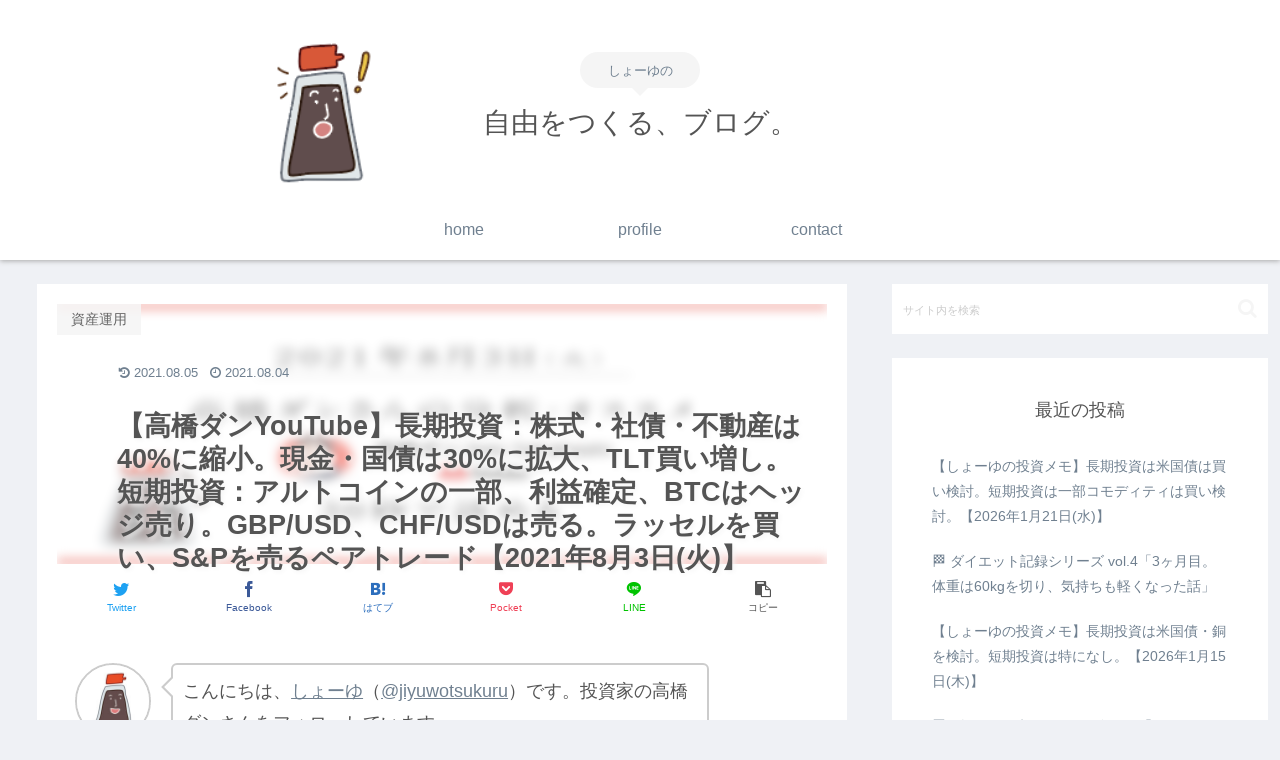

--- FILE ---
content_type: text/html; charset=UTF-8
request_url: https://jiyuwotsukuru.com/%E3%80%902021%E5%B9%B44%E6%9C%8824%E6%97%A5%E5%9C%9F%E3%80%91%E9%AB%98%E6%A9%8B%E3%83%80%E3%83%B3%E3%81%95%E3%82%93%E3%81%AE%E5%88%86%E6%9E%90%E3%83%BB%E3%82%AA%E3%82%B9%E3%82%B9%E3%83%A1%E3%80%903-96/
body_size: 49469
content:
<!doctype html>
<html dir="ltr" lang="ja" prefix="og: https://ogp.me/ns#">

<head>
<meta charset="utf-8">
<meta http-equiv="X-UA-Compatible" content="IE=edge">
<meta name="viewport" content="width=device-width, initial-scale=1.0, viewport-fit=cover"/>
<meta name="referrer" content="no-referrer-when-downgrade"/>

      
<!-- Global site tag (gtag.js) - Google Analytics -->
<script async src="https://www.googletagmanager.com/gtag/js?id=UA-191432685-1"></script>
<script>
  window.dataLayer = window.dataLayer || [];
  function gtag(){dataLayer.push(arguments);}
  gtag('js', new Date());

  gtag('config', 'UA-191432685-1');
</script>
<!-- /Global site tag (gtag.js) - Google Analytics -->

      
  <!-- Other Analytics -->
<!-- Google tag (gtag.js) -->
<script async src="https://www.googletagmanager.com/gtag/js?id=G-2BWWQYXRFY"></script>
<script>
  window.dataLayer = window.dataLayer || [];
  function gtag(){dataLayer.push(arguments);}
  gtag('js', new Date());

  gtag('config', 'G-2BWWQYXRFY');
</script>
<!-- /Other Analytics -->
<!-- Google Search Console -->
<meta name="google-site-verification" content="2EueXSRNmDbb3WFeTrAWssCmNVABAtXqwu0ySTzIBZQ" />
<!-- /Google Search Console -->
<!-- preconnect dns-prefetch -->
<link rel="preconnect dns-prefetch" href="//www.googletagmanager.com">
<link rel="preconnect dns-prefetch" href="//www.google-analytics.com">
<link rel="preconnect dns-prefetch" href="//ajax.googleapis.com">
<link rel="preconnect dns-prefetch" href="//cdnjs.cloudflare.com">
<link rel="preconnect dns-prefetch" href="//pagead2.googlesyndication.com">
<link rel="preconnect dns-prefetch" href="//googleads.g.doubleclick.net">
<link rel="preconnect dns-prefetch" href="//tpc.googlesyndication.com">
<link rel="preconnect dns-prefetch" href="//ad.doubleclick.net">
<link rel="preconnect dns-prefetch" href="//www.gstatic.com">
<link rel="preconnect dns-prefetch" href="//cse.google.com">
<link rel="preconnect dns-prefetch" href="//fonts.gstatic.com">
<link rel="preconnect dns-prefetch" href="//fonts.googleapis.com">
<link rel="preconnect dns-prefetch" href="//cms.quantserve.com">
<link rel="preconnect dns-prefetch" href="//secure.gravatar.com">
<link rel="preconnect dns-prefetch" href="//cdn.syndication.twimg.com">
<link rel="preconnect dns-prefetch" href="//cdn.jsdelivr.net">
<link rel="preconnect dns-prefetch" href="//images-fe.ssl-images-amazon.com">
<link rel="preconnect dns-prefetch" href="//completion.amazon.com">
<link rel="preconnect dns-prefetch" href="//m.media-amazon.com">
<link rel="preconnect dns-prefetch" href="//i.moshimo.com">
<link rel="preconnect dns-prefetch" href="//aml.valuecommerce.com">
<link rel="preconnect dns-prefetch" href="//dalc.valuecommerce.com">
<link rel="preconnect dns-prefetch" href="//dalb.valuecommerce.com">
<title>【高橋ダンYouTube】長期投資：株式・社債・不動産は40%に縮小。現金・国債は30%に拡大、TLT買い増し。短期投資：アルトコインの一部、利益確定、BTCはヘッジ売り。GBP/USD、CHF/USDは売る。ラッセルを買い、S&amp;Pを売るペアトレード【2021年8月3日(火)】 - 自由をつくる、ブログ。</title>

		<!-- All in One SEO 4.9.3 - aioseo.com -->
	<meta name="description" content="しょーゆ この動画の分析まとめ 10月にテーパリングが行われる可能性が高い。FRBのウォラー理事が雇用統計80" />
	<meta name="robots" content="max-image-preview:large" />
	<meta name="author" content="しょーゆ"/>
	<link rel="canonical" href="https://jiyuwotsukuru.com/%e3%80%902021%e5%b9%b44%e6%9c%8824%e6%97%a5%e5%9c%9f%e3%80%91%e9%ab%98%e6%a9%8b%e3%83%80%e3%83%b3%e3%81%95%e3%82%93%e3%81%ae%e5%88%86%e6%9e%90%e3%83%bb%e3%82%aa%e3%82%b9%e3%82%b9%e3%83%a1%e3%80%903-96/" />
	<meta name="generator" content="All in One SEO (AIOSEO) 4.9.3" />
		<meta property="og:locale" content="ja_JP" />
		<meta property="og:site_name" content="自由をつくる、ブログ。 - しょーゆの" />
		<meta property="og:type" content="article" />
		<meta property="og:title" content="【高橋ダンYouTube】長期投資：株式・社債・不動産は40%に縮小。現金・国債は30%に拡大、TLT買い増し。短期投資：アルトコインの一部、利益確定、BTCはヘッジ売り。GBP/USD、CHF/USDは売る。ラッセルを買い、S&amp;Pを売るペアトレード【2021年8月3日(火)】 - 自由をつくる、ブログ。" />
		<meta property="og:description" content="しょーゆ この動画の分析まとめ 10月にテーパリングが行われる可能性が高い。FRBのウォラー理事が雇用統計80" />
		<meta property="og:url" content="https://jiyuwotsukuru.com/%e3%80%902021%e5%b9%b44%e6%9c%8824%e6%97%a5%e5%9c%9f%e3%80%91%e9%ab%98%e6%a9%8b%e3%83%80%e3%83%b3%e3%81%95%e3%82%93%e3%81%ae%e5%88%86%e6%9e%90%e3%83%bb%e3%82%aa%e3%82%b9%e3%82%b9%e3%83%a1%e3%80%903-96/" />
		<meta property="article:published_time" content="2021-08-03T22:12:09+00:00" />
		<meta property="article:modified_time" content="2021-08-05T00:02:23+00:00" />
		<meta name="twitter:card" content="summary_large_image" />
		<meta name="twitter:title" content="【高橋ダンYouTube】長期投資：株式・社債・不動産は40%に縮小。現金・国債は30%に拡大、TLT買い増し。短期投資：アルトコインの一部、利益確定、BTCはヘッジ売り。GBP/USD、CHF/USDは売る。ラッセルを買い、S&amp;Pを売るペアトレード【2021年8月3日(火)】 - 自由をつくる、ブログ。" />
		<meta name="twitter:description" content="しょーゆ この動画の分析まとめ 10月にテーパリングが行われる可能性が高い。FRBのウォラー理事が雇用統計80" />
		<script type="application/ld+json" class="aioseo-schema">
			{"@context":"https:\/\/schema.org","@graph":[{"@type":"BlogPosting","@id":"https:\/\/jiyuwotsukuru.com\/%e3%80%902021%e5%b9%b44%e6%9c%8824%e6%97%a5%e5%9c%9f%e3%80%91%e9%ab%98%e6%a9%8b%e3%83%80%e3%83%b3%e3%81%95%e3%82%93%e3%81%ae%e5%88%86%e6%9e%90%e3%83%bb%e3%82%aa%e3%82%b9%e3%82%b9%e3%83%a1%e3%80%903-96\/#blogposting","name":"\u3010\u9ad8\u6a4b\u30c0\u30f3YouTube\u3011\u9577\u671f\u6295\u8cc7\uff1a\u682a\u5f0f\u30fb\u793e\u50b5\u30fb\u4e0d\u52d5\u7523\u306f40%\u306b\u7e2e\u5c0f\u3002\u73fe\u91d1\u30fb\u56fd\u50b5\u306f30%\u306b\u62e1\u5927\u3001TLT\u8cb7\u3044\u5897\u3057\u3002\u77ed\u671f\u6295\u8cc7\uff1a\u30a2\u30eb\u30c8\u30b3\u30a4\u30f3\u306e\u4e00\u90e8\u3001\u5229\u76ca\u78ba\u5b9a\u3001BTC\u306f\u30d8\u30c3\u30b8\u58f2\u308a\u3002GBP\/USD\u3001CHF\/USD\u306f\u58f2\u308b\u3002\u30e9\u30c3\u30bb\u30eb\u3092\u8cb7\u3044\u3001S&P\u3092\u58f2\u308b\u30da\u30a2\u30c8\u30ec\u30fc\u30c9\u30102021\u5e748\u67083\u65e5(\u706b)\u3011 - \u81ea\u7531\u3092\u3064\u304f\u308b\u3001\u30d6\u30ed\u30b0\u3002","headline":"\u3010\u9ad8\u6a4b\u30c0\u30f3YouTube\u3011\u9577\u671f\u6295\u8cc7\uff1a\u682a\u5f0f\u30fb\u793e\u50b5\u30fb\u4e0d\u52d5\u7523\u306f40%\u306b\u7e2e\u5c0f\u3002\u73fe\u91d1\u30fb\u56fd\u50b5\u306f30%\u306b\u62e1\u5927\u3001TLT\u8cb7\u3044\u5897\u3057\u3002\u77ed\u671f\u6295\u8cc7\uff1a\u30a2\u30eb\u30c8\u30b3\u30a4\u30f3\u306e\u4e00\u90e8\u3001\u5229\u76ca\u78ba\u5b9a\u3001BTC\u306f\u30d8\u30c3\u30b8\u58f2\u308a\u3002GBP\/USD\u3001CHF\/USD\u306f\u58f2\u308b\u3002\u30e9\u30c3\u30bb\u30eb\u3092\u8cb7\u3044\u3001S&#038;P\u3092\u58f2\u308b\u30da\u30a2\u30c8\u30ec\u30fc\u30c9\u30102021\u5e748\u67083\u65e5(\u706b)\u3011","author":{"@id":"https:\/\/jiyuwotsukuru.com\/author\/sho\/#author"},"publisher":{"@id":"https:\/\/jiyuwotsukuru.com\/#organization"},"image":{"@type":"ImageObject","url":"https:\/\/jiyuwotsukuru.com\/wp-content\/uploads\/2021\/08\/bebc962ff77c2ca4708205c274fc7f5b-1.png","width":1710,"height":956},"datePublished":"2021-08-04T07:12:09+09:00","dateModified":"2021-08-05T09:02:23+09:00","inLanguage":"ja","mainEntityOfPage":{"@id":"https:\/\/jiyuwotsukuru.com\/%e3%80%902021%e5%b9%b44%e6%9c%8824%e6%97%a5%e5%9c%9f%e3%80%91%e9%ab%98%e6%a9%8b%e3%83%80%e3%83%b3%e3%81%95%e3%82%93%e3%81%ae%e5%88%86%e6%9e%90%e3%83%bb%e3%82%aa%e3%82%b9%e3%82%b9%e3%83%a1%e3%80%903-96\/#webpage"},"isPartOf":{"@id":"https:\/\/jiyuwotsukuru.com\/%e3%80%902021%e5%b9%b44%e6%9c%8824%e6%97%a5%e5%9c%9f%e3%80%91%e9%ab%98%e6%a9%8b%e3%83%80%e3%83%b3%e3%81%95%e3%82%93%e3%81%ae%e5%88%86%e6%9e%90%e3%83%bb%e3%82%aa%e3%82%b9%e3%82%b9%e3%83%a1%e3%80%903-96\/#webpage"},"articleSection":"\u8cc7\u7523\u904b\u7528"},{"@type":"BreadcrumbList","@id":"https:\/\/jiyuwotsukuru.com\/%e3%80%902021%e5%b9%b44%e6%9c%8824%e6%97%a5%e5%9c%9f%e3%80%91%e9%ab%98%e6%a9%8b%e3%83%80%e3%83%b3%e3%81%95%e3%82%93%e3%81%ae%e5%88%86%e6%9e%90%e3%83%bb%e3%82%aa%e3%82%b9%e3%82%b9%e3%83%a1%e3%80%903-96\/#breadcrumblist","itemListElement":[{"@type":"ListItem","@id":"https:\/\/jiyuwotsukuru.com#listItem","position":1,"name":"Home","item":"https:\/\/jiyuwotsukuru.com","nextItem":{"@type":"ListItem","@id":"https:\/\/jiyuwotsukuru.com\/category\/%e8%b3%87%e7%94%a3%e9%81%8b%e7%94%a8\/#listItem","name":"\u8cc7\u7523\u904b\u7528"}},{"@type":"ListItem","@id":"https:\/\/jiyuwotsukuru.com\/category\/%e8%b3%87%e7%94%a3%e9%81%8b%e7%94%a8\/#listItem","position":2,"name":"\u8cc7\u7523\u904b\u7528","item":"https:\/\/jiyuwotsukuru.com\/category\/%e8%b3%87%e7%94%a3%e9%81%8b%e7%94%a8\/","nextItem":{"@type":"ListItem","@id":"https:\/\/jiyuwotsukuru.com\/%e3%80%902021%e5%b9%b44%e6%9c%8824%e6%97%a5%e5%9c%9f%e3%80%91%e9%ab%98%e6%a9%8b%e3%83%80%e3%83%b3%e3%81%95%e3%82%93%e3%81%ae%e5%88%86%e6%9e%90%e3%83%bb%e3%82%aa%e3%82%b9%e3%82%b9%e3%83%a1%e3%80%903-96\/#listItem","name":"\u3010\u9ad8\u6a4b\u30c0\u30f3YouTube\u3011\u9577\u671f\u6295\u8cc7\uff1a\u682a\u5f0f\u30fb\u793e\u50b5\u30fb\u4e0d\u52d5\u7523\u306f40%\u306b\u7e2e\u5c0f\u3002\u73fe\u91d1\u30fb\u56fd\u50b5\u306f30%\u306b\u62e1\u5927\u3001TLT\u8cb7\u3044\u5897\u3057\u3002\u77ed\u671f\u6295\u8cc7\uff1a\u30a2\u30eb\u30c8\u30b3\u30a4\u30f3\u306e\u4e00\u90e8\u3001\u5229\u76ca\u78ba\u5b9a\u3001BTC\u306f\u30d8\u30c3\u30b8\u58f2\u308a\u3002GBP\/USD\u3001CHF\/USD\u306f\u58f2\u308b\u3002\u30e9\u30c3\u30bb\u30eb\u3092\u8cb7\u3044\u3001S&#038;P\u3092\u58f2\u308b\u30da\u30a2\u30c8\u30ec\u30fc\u30c9\u30102021\u5e748\u67083\u65e5(\u706b)\u3011"},"previousItem":{"@type":"ListItem","@id":"https:\/\/jiyuwotsukuru.com#listItem","name":"Home"}},{"@type":"ListItem","@id":"https:\/\/jiyuwotsukuru.com\/%e3%80%902021%e5%b9%b44%e6%9c%8824%e6%97%a5%e5%9c%9f%e3%80%91%e9%ab%98%e6%a9%8b%e3%83%80%e3%83%b3%e3%81%95%e3%82%93%e3%81%ae%e5%88%86%e6%9e%90%e3%83%bb%e3%82%aa%e3%82%b9%e3%82%b9%e3%83%a1%e3%80%903-96\/#listItem","position":3,"name":"\u3010\u9ad8\u6a4b\u30c0\u30f3YouTube\u3011\u9577\u671f\u6295\u8cc7\uff1a\u682a\u5f0f\u30fb\u793e\u50b5\u30fb\u4e0d\u52d5\u7523\u306f40%\u306b\u7e2e\u5c0f\u3002\u73fe\u91d1\u30fb\u56fd\u50b5\u306f30%\u306b\u62e1\u5927\u3001TLT\u8cb7\u3044\u5897\u3057\u3002\u77ed\u671f\u6295\u8cc7\uff1a\u30a2\u30eb\u30c8\u30b3\u30a4\u30f3\u306e\u4e00\u90e8\u3001\u5229\u76ca\u78ba\u5b9a\u3001BTC\u306f\u30d8\u30c3\u30b8\u58f2\u308a\u3002GBP\/USD\u3001CHF\/USD\u306f\u58f2\u308b\u3002\u30e9\u30c3\u30bb\u30eb\u3092\u8cb7\u3044\u3001S&#038;P\u3092\u58f2\u308b\u30da\u30a2\u30c8\u30ec\u30fc\u30c9\u30102021\u5e748\u67083\u65e5(\u706b)\u3011","previousItem":{"@type":"ListItem","@id":"https:\/\/jiyuwotsukuru.com\/category\/%e8%b3%87%e7%94%a3%e9%81%8b%e7%94%a8\/#listItem","name":"\u8cc7\u7523\u904b\u7528"}}]},{"@type":"Organization","@id":"https:\/\/jiyuwotsukuru.com\/#organization","name":"\u81ea\u7531\u3092\u3064\u304f\u308b\u3001\u30d6\u30ed\u30b0\u3002","description":"\u3057\u3087\u30fc\u3086\u306e","url":"https:\/\/jiyuwotsukuru.com\/"},{"@type":"Person","@id":"https:\/\/jiyuwotsukuru.com\/author\/sho\/#author","url":"https:\/\/jiyuwotsukuru.com\/author\/sho\/","name":"\u3057\u3087\u30fc\u3086","image":{"@type":"ImageObject","@id":"https:\/\/jiyuwotsukuru.com\/%e3%80%902021%e5%b9%b44%e6%9c%8824%e6%97%a5%e5%9c%9f%e3%80%91%e9%ab%98%e6%a9%8b%e3%83%80%e3%83%b3%e3%81%95%e3%82%93%e3%81%ae%e5%88%86%e6%9e%90%e3%83%bb%e3%82%aa%e3%82%b9%e3%82%b9%e3%83%a1%e3%80%903-96\/#authorImage","url":"https:\/\/secure.gravatar.com\/avatar\/e627de62eac54903f91b2185eb7d51880cc939b991cd117f017f5042f741a743?s=96&d=mm&r=g","width":96,"height":96,"caption":"\u3057\u3087\u30fc\u3086"}},{"@type":"WebPage","@id":"https:\/\/jiyuwotsukuru.com\/%e3%80%902021%e5%b9%b44%e6%9c%8824%e6%97%a5%e5%9c%9f%e3%80%91%e9%ab%98%e6%a9%8b%e3%83%80%e3%83%b3%e3%81%95%e3%82%93%e3%81%ae%e5%88%86%e6%9e%90%e3%83%bb%e3%82%aa%e3%82%b9%e3%82%b9%e3%83%a1%e3%80%903-96\/#webpage","url":"https:\/\/jiyuwotsukuru.com\/%e3%80%902021%e5%b9%b44%e6%9c%8824%e6%97%a5%e5%9c%9f%e3%80%91%e9%ab%98%e6%a9%8b%e3%83%80%e3%83%b3%e3%81%95%e3%82%93%e3%81%ae%e5%88%86%e6%9e%90%e3%83%bb%e3%82%aa%e3%82%b9%e3%82%b9%e3%83%a1%e3%80%903-96\/","name":"\u3010\u9ad8\u6a4b\u30c0\u30f3YouTube\u3011\u9577\u671f\u6295\u8cc7\uff1a\u682a\u5f0f\u30fb\u793e\u50b5\u30fb\u4e0d\u52d5\u7523\u306f40%\u306b\u7e2e\u5c0f\u3002\u73fe\u91d1\u30fb\u56fd\u50b5\u306f30%\u306b\u62e1\u5927\u3001TLT\u8cb7\u3044\u5897\u3057\u3002\u77ed\u671f\u6295\u8cc7\uff1a\u30a2\u30eb\u30c8\u30b3\u30a4\u30f3\u306e\u4e00\u90e8\u3001\u5229\u76ca\u78ba\u5b9a\u3001BTC\u306f\u30d8\u30c3\u30b8\u58f2\u308a\u3002GBP\/USD\u3001CHF\/USD\u306f\u58f2\u308b\u3002\u30e9\u30c3\u30bb\u30eb\u3092\u8cb7\u3044\u3001S&P\u3092\u58f2\u308b\u30da\u30a2\u30c8\u30ec\u30fc\u30c9\u30102021\u5e748\u67083\u65e5(\u706b)\u3011 - \u81ea\u7531\u3092\u3064\u304f\u308b\u3001\u30d6\u30ed\u30b0\u3002","description":"\u3057\u3087\u30fc\u3086 \u3053\u306e\u52d5\u753b\u306e\u5206\u6790\u307e\u3068\u3081 10\u6708\u306b\u30c6\u30fc\u30d1\u30ea\u30f3\u30b0\u304c\u884c\u308f\u308c\u308b\u53ef\u80fd\u6027\u304c\u9ad8\u3044\u3002FRB\u306e\u30a6\u30a9\u30e9\u30fc\u7406\u4e8b\u304c\u96c7\u7528\u7d71\u8a0880","inLanguage":"ja","isPartOf":{"@id":"https:\/\/jiyuwotsukuru.com\/#website"},"breadcrumb":{"@id":"https:\/\/jiyuwotsukuru.com\/%e3%80%902021%e5%b9%b44%e6%9c%8824%e6%97%a5%e5%9c%9f%e3%80%91%e9%ab%98%e6%a9%8b%e3%83%80%e3%83%b3%e3%81%95%e3%82%93%e3%81%ae%e5%88%86%e6%9e%90%e3%83%bb%e3%82%aa%e3%82%b9%e3%82%b9%e3%83%a1%e3%80%903-96\/#breadcrumblist"},"author":{"@id":"https:\/\/jiyuwotsukuru.com\/author\/sho\/#author"},"creator":{"@id":"https:\/\/jiyuwotsukuru.com\/author\/sho\/#author"},"image":{"@type":"ImageObject","url":"https:\/\/jiyuwotsukuru.com\/wp-content\/uploads\/2021\/08\/bebc962ff77c2ca4708205c274fc7f5b-1.png","@id":"https:\/\/jiyuwotsukuru.com\/%e3%80%902021%e5%b9%b44%e6%9c%8824%e6%97%a5%e5%9c%9f%e3%80%91%e9%ab%98%e6%a9%8b%e3%83%80%e3%83%b3%e3%81%95%e3%82%93%e3%81%ae%e5%88%86%e6%9e%90%e3%83%bb%e3%82%aa%e3%82%b9%e3%82%b9%e3%83%a1%e3%80%903-96\/#mainImage","width":1710,"height":956},"primaryImageOfPage":{"@id":"https:\/\/jiyuwotsukuru.com\/%e3%80%902021%e5%b9%b44%e6%9c%8824%e6%97%a5%e5%9c%9f%e3%80%91%e9%ab%98%e6%a9%8b%e3%83%80%e3%83%b3%e3%81%95%e3%82%93%e3%81%ae%e5%88%86%e6%9e%90%e3%83%bb%e3%82%aa%e3%82%b9%e3%82%b9%e3%83%a1%e3%80%903-96\/#mainImage"},"datePublished":"2021-08-04T07:12:09+09:00","dateModified":"2021-08-05T09:02:23+09:00"},{"@type":"WebSite","@id":"https:\/\/jiyuwotsukuru.com\/#website","url":"https:\/\/jiyuwotsukuru.com\/","name":"\u81ea\u7531\u3092\u3064\u304f\u308b\u3001\u30d6\u30ed\u30b0\u3002","description":"\u3057\u3087\u30fc\u3086\u306e","inLanguage":"ja","publisher":{"@id":"https:\/\/jiyuwotsukuru.com\/#organization"}}]}
		</script>
		<!-- All in One SEO -->


<!-- OGP -->
<meta property="og:type" content="article">
<meta property="og:description" content="しょーゆこんにちは、しょーゆ（@jiyuwotsukuru）です。投資家の高橋ダンさんをフォローしています。あなた投資の勉強がしたい、実際の投資の参考にしたい。ダンさんの分析・意見・考え・おすすめを知りたい。あなたダンさんの1日の動画を、全">
<meta property="og:title" content="【高橋ダンYouTube】長期投資：株式・社債・不動産は40%に縮小。現金・国債は30%に拡大、TLT買い増し。短期投資：アルトコインの一部、利益確定、BTCはヘッジ売り。GBP/USD、CHF/USDは売る。ラッセルを買い、S&#038;Pを売るペアトレード【2021年8月3日(火)】">
<meta property="og:url" content="https://jiyuwotsukuru.com/%e3%80%902021%e5%b9%b44%e6%9c%8824%e6%97%a5%e5%9c%9f%e3%80%91%e9%ab%98%e6%a9%8b%e3%83%80%e3%83%b3%e3%81%95%e3%82%93%e3%81%ae%e5%88%86%e6%9e%90%e3%83%bb%e3%82%aa%e3%82%b9%e3%82%b9%e3%83%a1%e3%80%903-96/">
<meta property="og:image" content="https://jiyuwotsukuru.com/wp-content/uploads/2021/08/bebc962ff77c2ca4708205c274fc7f5b-1.png">
<meta property="og:site_name" content="自由をつくる、ブログ。">
<meta property="og:locale" content="ja_JP">
<meta property="article:published_time" content="2021-08-04T07:12:09+09:00" />
<meta property="article:modified_time" content="2021-08-05T09:02:23+09:00" />
<meta property="article:section" content="資産運用">
<!-- /OGP -->

<!-- Twitter Card -->
<meta name="twitter:card" content="summary_large_image">
<meta property="twitter:description" content="しょーゆこんにちは、しょーゆ（@jiyuwotsukuru）です。投資家の高橋ダンさんをフォローしています。あなた投資の勉強がしたい、実際の投資の参考にしたい。ダンさんの分析・意見・考え・おすすめを知りたい。あなたダンさんの1日の動画を、全">
<meta property="twitter:title" content="【高橋ダンYouTube】長期投資：株式・社債・不動産は40%に縮小。現金・国債は30%に拡大、TLT買い増し。短期投資：アルトコインの一部、利益確定、BTCはヘッジ売り。GBP/USD、CHF/USDは売る。ラッセルを買い、S&#038;Pを売るペアトレード【2021年8月3日(火)】">
<meta property="twitter:url" content="https://jiyuwotsukuru.com/%e3%80%902021%e5%b9%b44%e6%9c%8824%e6%97%a5%e5%9c%9f%e3%80%91%e9%ab%98%e6%a9%8b%e3%83%80%e3%83%b3%e3%81%95%e3%82%93%e3%81%ae%e5%88%86%e6%9e%90%e3%83%bb%e3%82%aa%e3%82%b9%e3%82%b9%e3%83%a1%e3%80%903-96/">
<meta name="twitter:image" content="https://jiyuwotsukuru.com/wp-content/uploads/2021/08/bebc962ff77c2ca4708205c274fc7f5b-1.png">
<meta name="twitter:domain" content="jiyuwotsukuru.com">
<meta name="twitter:creator" content="@jiyuwotsukuru">
<meta name="twitter:site" content="@jiyuwotsukuru">
<!-- /Twitter Card -->
<link rel='dns-prefetch' href='//code.typesquare.com' />
<link rel='dns-prefetch' href='//ajax.googleapis.com' />
<link rel='dns-prefetch' href='//cdnjs.cloudflare.com' />
<link rel='dns-prefetch' href='//www.google.com' />
<link rel="alternate" type="application/rss+xml" title="自由をつくる、ブログ。 &raquo; フィード" href="https://jiyuwotsukuru.com/feed/" />
<link rel="alternate" type="application/rss+xml" title="自由をつくる、ブログ。 &raquo; コメントフィード" href="https://jiyuwotsukuru.com/comments/feed/" />
<link rel="alternate" type="application/rss+xml" title="自由をつくる、ブログ。 &raquo; 【高橋ダンYouTube】長期投資：株式・社債・不動産は40%に縮小。現金・国債は30%に拡大、TLT買い増し。短期投資：アルトコインの一部、利益確定、BTCはヘッジ売り。GBP/USD、CHF/USDは売る。ラッセルを買い、S&#038;Pを売るペアトレード【2021年8月3日(火)】 のコメントのフィード" href="https://jiyuwotsukuru.com/%e3%80%902021%e5%b9%b44%e6%9c%8824%e6%97%a5%e5%9c%9f%e3%80%91%e9%ab%98%e6%a9%8b%e3%83%80%e3%83%b3%e3%81%95%e3%82%93%e3%81%ae%e5%88%86%e6%9e%90%e3%83%bb%e3%82%aa%e3%82%b9%e3%82%b9%e3%83%a1%e3%80%903-96/feed/" />
		<!-- This site uses the Google Analytics by MonsterInsights plugin v9.11.1 - Using Analytics tracking - https://www.monsterinsights.com/ -->
							<script src="//www.googletagmanager.com/gtag/js?id=G-2BWWQYXRFY"  data-cfasync="false" data-wpfc-render="false" async></script>
			<script data-cfasync="false" data-wpfc-render="false">
				var mi_version = '9.11.1';
				var mi_track_user = true;
				var mi_no_track_reason = '';
								var MonsterInsightsDefaultLocations = {"page_location":"https:\/\/jiyuwotsukuru.com\/%E3%80%902021%E5%B9%B44%E6%9C%8824%E6%97%A5%E5%9C%9F%E3%80%91%E9%AB%98%E6%A9%8B%E3%83%80%E3%83%B3%E3%81%95%E3%82%93%E3%81%AE%E5%88%86%E6%9E%90%E3%83%BB%E3%82%AA%E3%82%B9%E3%82%B9%E3%83%A1%E3%80%903-96\/"};
								if ( typeof MonsterInsightsPrivacyGuardFilter === 'function' ) {
					var MonsterInsightsLocations = (typeof MonsterInsightsExcludeQuery === 'object') ? MonsterInsightsPrivacyGuardFilter( MonsterInsightsExcludeQuery ) : MonsterInsightsPrivacyGuardFilter( MonsterInsightsDefaultLocations );
				} else {
					var MonsterInsightsLocations = (typeof MonsterInsightsExcludeQuery === 'object') ? MonsterInsightsExcludeQuery : MonsterInsightsDefaultLocations;
				}

								var disableStrs = [
										'ga-disable-G-2BWWQYXRFY',
									];

				/* Function to detect opted out users */
				function __gtagTrackerIsOptedOut() {
					for (var index = 0; index < disableStrs.length; index++) {
						if (document.cookie.indexOf(disableStrs[index] + '=true') > -1) {
							return true;
						}
					}

					return false;
				}

				/* Disable tracking if the opt-out cookie exists. */
				if (__gtagTrackerIsOptedOut()) {
					for (var index = 0; index < disableStrs.length; index++) {
						window[disableStrs[index]] = true;
					}
				}

				/* Opt-out function */
				function __gtagTrackerOptout() {
					for (var index = 0; index < disableStrs.length; index++) {
						document.cookie = disableStrs[index] + '=true; expires=Thu, 31 Dec 2099 23:59:59 UTC; path=/';
						window[disableStrs[index]] = true;
					}
				}

				if ('undefined' === typeof gaOptout) {
					function gaOptout() {
						__gtagTrackerOptout();
					}
				}
								window.dataLayer = window.dataLayer || [];

				window.MonsterInsightsDualTracker = {
					helpers: {},
					trackers: {},
				};
				if (mi_track_user) {
					function __gtagDataLayer() {
						dataLayer.push(arguments);
					}

					function __gtagTracker(type, name, parameters) {
						if (!parameters) {
							parameters = {};
						}

						if (parameters.send_to) {
							__gtagDataLayer.apply(null, arguments);
							return;
						}

						if (type === 'event') {
														parameters.send_to = monsterinsights_frontend.v4_id;
							var hookName = name;
							if (typeof parameters['event_category'] !== 'undefined') {
								hookName = parameters['event_category'] + ':' + name;
							}

							if (typeof MonsterInsightsDualTracker.trackers[hookName] !== 'undefined') {
								MonsterInsightsDualTracker.trackers[hookName](parameters);
							} else {
								__gtagDataLayer('event', name, parameters);
							}
							
						} else {
							__gtagDataLayer.apply(null, arguments);
						}
					}

					__gtagTracker('js', new Date());
					__gtagTracker('set', {
						'developer_id.dZGIzZG': true,
											});
					if ( MonsterInsightsLocations.page_location ) {
						__gtagTracker('set', MonsterInsightsLocations);
					}
										__gtagTracker('config', 'G-2BWWQYXRFY', {"forceSSL":"true","link_attribution":"true"} );
										window.gtag = __gtagTracker;										(function () {
						/* https://developers.google.com/analytics/devguides/collection/analyticsjs/ */
						/* ga and __gaTracker compatibility shim. */
						var noopfn = function () {
							return null;
						};
						var newtracker = function () {
							return new Tracker();
						};
						var Tracker = function () {
							return null;
						};
						var p = Tracker.prototype;
						p.get = noopfn;
						p.set = noopfn;
						p.send = function () {
							var args = Array.prototype.slice.call(arguments);
							args.unshift('send');
							__gaTracker.apply(null, args);
						};
						var __gaTracker = function () {
							var len = arguments.length;
							if (len === 0) {
								return;
							}
							var f = arguments[len - 1];
							if (typeof f !== 'object' || f === null || typeof f.hitCallback !== 'function') {
								if ('send' === arguments[0]) {
									var hitConverted, hitObject = false, action;
									if ('event' === arguments[1]) {
										if ('undefined' !== typeof arguments[3]) {
											hitObject = {
												'eventAction': arguments[3],
												'eventCategory': arguments[2],
												'eventLabel': arguments[4],
												'value': arguments[5] ? arguments[5] : 1,
											}
										}
									}
									if ('pageview' === arguments[1]) {
										if ('undefined' !== typeof arguments[2]) {
											hitObject = {
												'eventAction': 'page_view',
												'page_path': arguments[2],
											}
										}
									}
									if (typeof arguments[2] === 'object') {
										hitObject = arguments[2];
									}
									if (typeof arguments[5] === 'object') {
										Object.assign(hitObject, arguments[5]);
									}
									if ('undefined' !== typeof arguments[1].hitType) {
										hitObject = arguments[1];
										if ('pageview' === hitObject.hitType) {
											hitObject.eventAction = 'page_view';
										}
									}
									if (hitObject) {
										action = 'timing' === arguments[1].hitType ? 'timing_complete' : hitObject.eventAction;
										hitConverted = mapArgs(hitObject);
										__gtagTracker('event', action, hitConverted);
									}
								}
								return;
							}

							function mapArgs(args) {
								var arg, hit = {};
								var gaMap = {
									'eventCategory': 'event_category',
									'eventAction': 'event_action',
									'eventLabel': 'event_label',
									'eventValue': 'event_value',
									'nonInteraction': 'non_interaction',
									'timingCategory': 'event_category',
									'timingVar': 'name',
									'timingValue': 'value',
									'timingLabel': 'event_label',
									'page': 'page_path',
									'location': 'page_location',
									'title': 'page_title',
									'referrer' : 'page_referrer',
								};
								for (arg in args) {
																		if (!(!args.hasOwnProperty(arg) || !gaMap.hasOwnProperty(arg))) {
										hit[gaMap[arg]] = args[arg];
									} else {
										hit[arg] = args[arg];
									}
								}
								return hit;
							}

							try {
								f.hitCallback();
							} catch (ex) {
							}
						};
						__gaTracker.create = newtracker;
						__gaTracker.getByName = newtracker;
						__gaTracker.getAll = function () {
							return [];
						};
						__gaTracker.remove = noopfn;
						__gaTracker.loaded = true;
						window['__gaTracker'] = __gaTracker;
					})();
									} else {
										console.log("");
					(function () {
						function __gtagTracker() {
							return null;
						}

						window['__gtagTracker'] = __gtagTracker;
						window['gtag'] = __gtagTracker;
					})();
									}
			</script>
							<!-- / Google Analytics by MonsterInsights -->
		<style id='wp-img-auto-sizes-contain-inline-css'>
img:is([sizes=auto i],[sizes^="auto," i]){contain-intrinsic-size:3000px 1500px}
/*# sourceURL=wp-img-auto-sizes-contain-inline-css */
</style>
<link rel='stylesheet' id='cocoon-style-css' href='https://jiyuwotsukuru.com/wp-content/themes/cocoon/style.css?ver=6.9&#038;fver=20201212115420' media='all' />
<link rel='stylesheet' id='cocoon-keyframes-css' href='https://jiyuwotsukuru.com/wp-content/themes/cocoon/keyframes.css?ver=6.9&#038;fver=20201212115420' media='all' />
<link rel='stylesheet' id='font-awesome-style-css' href='https://jiyuwotsukuru.com/wp-content/themes/cocoon/webfonts/fontawesome/css/font-awesome.min.css?ver=6.9&#038;fver=20201212115420' media='all' />
<link rel='stylesheet' id='icomoon-style-css' href='https://jiyuwotsukuru.com/wp-content/themes/cocoon/webfonts/icomoon/style.css?ver=6.9&#038;fver=20201212115420' media='all' />
<link rel='stylesheet' id='baguettebox-style-css' href='https://jiyuwotsukuru.com/wp-content/themes/cocoon/plugins/baguettebox/dist/baguetteBox.min.css?ver=6.9&#038;fver=20201212115420' media='all' />
<link rel='stylesheet' id='cocoon-skin-style-css' href='https://jiyuwotsukuru.com/wp-content/themes/cocoon/skins/bizarre-foods-whiteramen/style.css?ver=6.9&#038;fver=20201212115420' media='all' />
<style id='cocoon-skin-style-inline-css'>
.header .header-in{min-height:200px}.header{background-image:url(https://jiyuwotsukuru.com/wp-content/uploads/2025/08/06f4748b895631387fa52aad2a4449a7.png)}.main{width:860px}.sidebar{width:376px}@media screen and (max-width:1260px){.wrap{width:auto}.main,.sidebar,.sidebar-left .main,.sidebar-left .sidebar{margin:0 .5%}.main{width:67%}.sidebar{padding:10px;width:30%}.entry-card-thumb{width:38%}.entry-card-content{margin-left:40%}}body::after{content:url(https://jiyuwotsukuru.com/wp-content/themes/cocoon/lib/analytics/access.php?post_id=1882&post_type=post);visibility:hidden;position:absolute;bottom:0;right:0;width:1px;height:1px;overflow:hidden;display:inline!important}@media screen and (max-width:834px){.header div.header-in{min-height:53px}}.toc-checkbox{display:none}.toc-content{visibility:hidden;height:0;opacity:.2;transition:all .5s ease-out}.toc-checkbox:checked~.toc-content{visibility:visible;padding-top:.6em;height:100%;opacity:1}.toc-title::after{content:'[開く]';margin-left:.5em;cursor:pointer;font-size:.8em}.toc-title:hover::after{text-decoration:underline}.toc-checkbox:checked+.toc-title::after{content:'[閉じる]'}#respond{display:none}.entry-content>*,.demo .entry-content p{line-height:1.8}.article p,.demo .entry-content p,.article dl,.article ul,.article ol,.article blockquote,.article pre,.article table,.article .author-box,.article .blogcard-wrap,.article .login-user-only,.article .information-box,.article .question-box,.article .alert-box,.article .information,.article .question,.article .alert,.article .memo-box,.article .comment-box,.article .common-icon-box,.article .blank-box,.article .btn,.article .micro-bottom,.article .caption-box,.article .tab-caption-box,.article .label-box,.article .toggle-wrap,.article .wp-block-image,.booklink-box,.article .kaerebalink-box,.article .tomarebalink-box,.article .product-item-box,.article .speech-wrap,.article .toc,.article .column-wrap,.article .ranking-item,.article .ad-area,.article .wp-block-gallery,.article .wp-block-audio,.article .wp-block-cover,.article .wp-block-file,.article .wp-block-media-text,.article .wp-block-video,.article .wp-block-buttons,.article .wp-block-columns,.article .wp-block-separator,.article .components-placeholder,.article .wp-block-search,.article .wp-block-social-links,.article .timeline-box,.article .blogcard-type,.article .btn-wrap,.article .btn-wrap a,.article .block-box,.article .wp-block-embed,.article .wp-block-group,.article .wp-block-table,.article .scrollable-table,.article .wp-block-separator,[data-type="core/freeform"]{margin-bottom:1.8em}.article h2,.article h3,.article h4,.article h5,.article h6{margin-bottom:32.4px}@media screen and (max-width:480px){.page-body,.menu-content{font-size:16px}.article h2,.article h3,.article h4,.article h5,.article h6{margin-bottom:28.8px}}@media screen and (max-width:781px){.wp-block-column{margin-bottom:1.8em}}@media screen and (max-width:599px){.column-wrap>div{margin-bottom:1.8em}}.article h2,.article h3,.article h4,.article h5,.article h6{margin-top:2.4em}.article .micro-top{margin-bottom:.36em}.article .micro-bottom{margin-top:-1.62em}.article .micro-balloon{margin-bottom:.9em}.article .micro-bottom.micro-balloon{margin-top:-1.26em}.blank-box.bb-key-color{border-color:#19448e}.iic-key-color li::before{color:#19448e}.blank-box.bb-tab.bb-key-color::before{background-color:#19448e}.tb-key-color .toggle-button{border:1px solid #19448e;background:#19448e;color:#fff}.tb-key-color .toggle-button::before{color:#ccc}.tb-key-color .toggle-checkbox:checked~.toggle-content{border-color:#19448e}.cb-key-color.caption-box{border-color:#19448e}.cb-key-color .caption-box-label{background-color:#19448e;color:#fff}.tcb-key-color .tab-caption-box-label{background-color:#19448e;color:#fff}.tcb-key-color .tab-caption-box-content{border-color:#19448e}.lb-key-color .label-box-content{border-color:#19448e}.mc-key-color{background-color:#19448e;color:#fff;border:0}.mc-key-color.micro-bottom::after{border-bottom-color:#19448e;border-top-color:transparent}.mc-key-color::before{border-top-color:transparent;border-bottom-color:transparent}.mc-key-color::after{border-top-color:#19448e}.btn-key-color,.btn-wrap.btn-wrap-key-color>a{background-color:#19448e}.has-text-color.has-key-color-color{color:#19448e}.has-background.has-key-color-background-color{background-color:#19448e}.article.page-body,body#tinymce.wp-editor{background-color:#fff}.article.page-body,.editor-post-title__block .editor-post-title__input,body#tinymce.wp-editor{color:#333}.body .has-key-color-background-color{background-color:#19448e}.body .has-key-color-color{color:#19448e}.body .has-key-color-border-color{border-color:#19448e}.btn-wrap.has-key-color-background-color>a{background-color:#19448e}.btn-wrap.has-key-color-color>a{color:#19448e}.btn-wrap.has-key-color-border-color>a{border-color:#19448e}.bb-tab.has-key-color-border-color .bb-label{background-color:#19448e}.toggle-wrap.has-key-color-border-color .toggle-button{background-color:#19448e}.toggle-wrap.has-key-color-border-color .toggle-button,.toggle-wrap.has-key-color-border-color .toggle-content{border-color:#19448e}.iconlist-box.has-key-color-icon-color li::before{color:#19448e}.micro-balloon.has-key-color-background-color{background-color:#19448e;border-color:transparent}.micro-balloon.has-key-color-background-color.micro-bottom::after{border-bottom-color:#19448e;border-top-color:transparent}.micro-balloon.has-key-color-background-color::before{border-top-color:transparent;border-bottom-color:transparent}.micro-balloon.has-key-color-background-color::after{border-top-color:#19448e}.micro-balloon.has-border-color.has-key-color-border-color{border-color:#19448e}.micro-balloon.micro-top.has-key-color-border-color::before{border-top-color:#19448e}.micro-balloon.micro-bottom.has-key-color-border-color::before{border-bottom-color:#19448e}.caption-box.has-key-color-border-color .box-label{background-color:#19448e}.tab-caption-box.has-key-color-border-color .box-label{background-color:#19448e}.tab-caption-box.has-key-color-border-color .box-content{border-color:#19448e}.tab-caption-box.has-key-color-background-color .box-content{background-color:#19448e}.label-box.has-key-color-border-color .box-content{border-color:#19448e}.label-box.has-key-color-background-color .box-content{background-color:#19448e}.sbp-l .speech-balloon.has-key-color-border-color::before{border-right-color:#19448e}.sbp-r .speech-balloon.has-key-color-border-color::before{border-left-color:#19448e}.sbp-l .speech-balloon.has-key-color-background-color::after{border-right-color:#19448e}.sbp-r .speech-balloon.has-key-color-background-color::after{border-left-color:#19448e}.sbs-line.sbp-r .speech-balloon.has-key-color-background-color{background-color:#19448e}.sbs-line.sbp-r .speech-balloon.has-key-color-border-color{border-color:#19448e}.speech-wrap.sbs-think .speech-balloon.has-key-color-border-color::before,.speech-wrap.sbs-think .speech-balloon.has-key-color-border-color::after{border-color:#19448e}.sbs-think .speech-balloon.has-key-color-background-color::before,.sbs-think .speech-balloon.has-key-color-background-color::after{background-color:#19448e}.timeline-box.has-key-color-point-color .timeline-item::before{background-color:#19448e}.body .has-red-background-color{background-color:#e60033}.body .has-red-color{color:#e60033}.body .has-red-border-color{border-color:#e60033}.btn-wrap.has-red-background-color>a{background-color:#e60033}.btn-wrap.has-red-color>a{color:#e60033}.btn-wrap.has-red-border-color>a{border-color:#e60033}.bb-tab.has-red-border-color .bb-label{background-color:#e60033}.toggle-wrap.has-red-border-color .toggle-button{background-color:#e60033}.toggle-wrap.has-red-border-color .toggle-button,.toggle-wrap.has-red-border-color .toggle-content{border-color:#e60033}.iconlist-box.has-red-icon-color li::before{color:#e60033}.micro-balloon.has-red-background-color{background-color:#e60033;border-color:transparent}.micro-balloon.has-red-background-color.micro-bottom::after{border-bottom-color:#e60033;border-top-color:transparent}.micro-balloon.has-red-background-color::before{border-top-color:transparent;border-bottom-color:transparent}.micro-balloon.has-red-background-color::after{border-top-color:#e60033}.micro-balloon.has-border-color.has-red-border-color{border-color:#e60033}.micro-balloon.micro-top.has-red-border-color::before{border-top-color:#e60033}.micro-balloon.micro-bottom.has-red-border-color::before{border-bottom-color:#e60033}.caption-box.has-red-border-color .box-label{background-color:#e60033}.tab-caption-box.has-red-border-color .box-label{background-color:#e60033}.tab-caption-box.has-red-border-color .box-content{border-color:#e60033}.tab-caption-box.has-red-background-color .box-content{background-color:#e60033}.label-box.has-red-border-color .box-content{border-color:#e60033}.label-box.has-red-background-color .box-content{background-color:#e60033}.sbp-l .speech-balloon.has-red-border-color::before{border-right-color:#e60033}.sbp-r .speech-balloon.has-red-border-color::before{border-left-color:#e60033}.sbp-l .speech-balloon.has-red-background-color::after{border-right-color:#e60033}.sbp-r .speech-balloon.has-red-background-color::after{border-left-color:#e60033}.sbs-line.sbp-r .speech-balloon.has-red-background-color{background-color:#e60033}.sbs-line.sbp-r .speech-balloon.has-red-border-color{border-color:#e60033}.speech-wrap.sbs-think .speech-balloon.has-red-border-color::before,.speech-wrap.sbs-think .speech-balloon.has-red-border-color::after{border-color:#e60033}.sbs-think .speech-balloon.has-red-background-color::before,.sbs-think .speech-balloon.has-red-background-color::after{background-color:#e60033}.timeline-box.has-red-point-color .timeline-item::before{background-color:#e60033}.body .has-pink-background-color{background-color:#e95295}.body .has-pink-color{color:#e95295}.body .has-pink-border-color{border-color:#e95295}.btn-wrap.has-pink-background-color>a{background-color:#e95295}.btn-wrap.has-pink-color>a{color:#e95295}.btn-wrap.has-pink-border-color>a{border-color:#e95295}.bb-tab.has-pink-border-color .bb-label{background-color:#e95295}.toggle-wrap.has-pink-border-color .toggle-button{background-color:#e95295}.toggle-wrap.has-pink-border-color .toggle-button,.toggle-wrap.has-pink-border-color .toggle-content{border-color:#e95295}.iconlist-box.has-pink-icon-color li::before{color:#e95295}.micro-balloon.has-pink-background-color{background-color:#e95295;border-color:transparent}.micro-balloon.has-pink-background-color.micro-bottom::after{border-bottom-color:#e95295;border-top-color:transparent}.micro-balloon.has-pink-background-color::before{border-top-color:transparent;border-bottom-color:transparent}.micro-balloon.has-pink-background-color::after{border-top-color:#e95295}.micro-balloon.has-border-color.has-pink-border-color{border-color:#e95295}.micro-balloon.micro-top.has-pink-border-color::before{border-top-color:#e95295}.micro-balloon.micro-bottom.has-pink-border-color::before{border-bottom-color:#e95295}.caption-box.has-pink-border-color .box-label{background-color:#e95295}.tab-caption-box.has-pink-border-color .box-label{background-color:#e95295}.tab-caption-box.has-pink-border-color .box-content{border-color:#e95295}.tab-caption-box.has-pink-background-color .box-content{background-color:#e95295}.label-box.has-pink-border-color .box-content{border-color:#e95295}.label-box.has-pink-background-color .box-content{background-color:#e95295}.sbp-l .speech-balloon.has-pink-border-color::before{border-right-color:#e95295}.sbp-r .speech-balloon.has-pink-border-color::before{border-left-color:#e95295}.sbp-l .speech-balloon.has-pink-background-color::after{border-right-color:#e95295}.sbp-r .speech-balloon.has-pink-background-color::after{border-left-color:#e95295}.sbs-line.sbp-r .speech-balloon.has-pink-background-color{background-color:#e95295}.sbs-line.sbp-r .speech-balloon.has-pink-border-color{border-color:#e95295}.speech-wrap.sbs-think .speech-balloon.has-pink-border-color::before,.speech-wrap.sbs-think .speech-balloon.has-pink-border-color::after{border-color:#e95295}.sbs-think .speech-balloon.has-pink-background-color::before,.sbs-think .speech-balloon.has-pink-background-color::after{background-color:#e95295}.timeline-box.has-pink-point-color .timeline-item::before{background-color:#e95295}.body .has-purple-background-color{background-color:#884898}.body .has-purple-color{color:#884898}.body .has-purple-border-color{border-color:#884898}.btn-wrap.has-purple-background-color>a{background-color:#884898}.btn-wrap.has-purple-color>a{color:#884898}.btn-wrap.has-purple-border-color>a{border-color:#884898}.bb-tab.has-purple-border-color .bb-label{background-color:#884898}.toggle-wrap.has-purple-border-color .toggle-button{background-color:#884898}.toggle-wrap.has-purple-border-color .toggle-button,.toggle-wrap.has-purple-border-color .toggle-content{border-color:#884898}.iconlist-box.has-purple-icon-color li::before{color:#884898}.micro-balloon.has-purple-background-color{background-color:#884898;border-color:transparent}.micro-balloon.has-purple-background-color.micro-bottom::after{border-bottom-color:#884898;border-top-color:transparent}.micro-balloon.has-purple-background-color::before{border-top-color:transparent;border-bottom-color:transparent}.micro-balloon.has-purple-background-color::after{border-top-color:#884898}.micro-balloon.has-border-color.has-purple-border-color{border-color:#884898}.micro-balloon.micro-top.has-purple-border-color::before{border-top-color:#884898}.micro-balloon.micro-bottom.has-purple-border-color::before{border-bottom-color:#884898}.caption-box.has-purple-border-color .box-label{background-color:#884898}.tab-caption-box.has-purple-border-color .box-label{background-color:#884898}.tab-caption-box.has-purple-border-color .box-content{border-color:#884898}.tab-caption-box.has-purple-background-color .box-content{background-color:#884898}.label-box.has-purple-border-color .box-content{border-color:#884898}.label-box.has-purple-background-color .box-content{background-color:#884898}.sbp-l .speech-balloon.has-purple-border-color::before{border-right-color:#884898}.sbp-r .speech-balloon.has-purple-border-color::before{border-left-color:#884898}.sbp-l .speech-balloon.has-purple-background-color::after{border-right-color:#884898}.sbp-r .speech-balloon.has-purple-background-color::after{border-left-color:#884898}.sbs-line.sbp-r .speech-balloon.has-purple-background-color{background-color:#884898}.sbs-line.sbp-r .speech-balloon.has-purple-border-color{border-color:#884898}.speech-wrap.sbs-think .speech-balloon.has-purple-border-color::before,.speech-wrap.sbs-think .speech-balloon.has-purple-border-color::after{border-color:#884898}.sbs-think .speech-balloon.has-purple-background-color::before,.sbs-think .speech-balloon.has-purple-background-color::after{background-color:#884898}.timeline-box.has-purple-point-color .timeline-item::before{background-color:#884898}.body .has-deep-background-color{background-color:#55295b}.body .has-deep-color{color:#55295b}.body .has-deep-border-color{border-color:#55295b}.btn-wrap.has-deep-background-color>a{background-color:#55295b}.btn-wrap.has-deep-color>a{color:#55295b}.btn-wrap.has-deep-border-color>a{border-color:#55295b}.bb-tab.has-deep-border-color .bb-label{background-color:#55295b}.toggle-wrap.has-deep-border-color .toggle-button{background-color:#55295b}.toggle-wrap.has-deep-border-color .toggle-button,.toggle-wrap.has-deep-border-color .toggle-content{border-color:#55295b}.iconlist-box.has-deep-icon-color li::before{color:#55295b}.micro-balloon.has-deep-background-color{background-color:#55295b;border-color:transparent}.micro-balloon.has-deep-background-color.micro-bottom::after{border-bottom-color:#55295b;border-top-color:transparent}.micro-balloon.has-deep-background-color::before{border-top-color:transparent;border-bottom-color:transparent}.micro-balloon.has-deep-background-color::after{border-top-color:#55295b}.micro-balloon.has-border-color.has-deep-border-color{border-color:#55295b}.micro-balloon.micro-top.has-deep-border-color::before{border-top-color:#55295b}.micro-balloon.micro-bottom.has-deep-border-color::before{border-bottom-color:#55295b}.caption-box.has-deep-border-color .box-label{background-color:#55295b}.tab-caption-box.has-deep-border-color .box-label{background-color:#55295b}.tab-caption-box.has-deep-border-color .box-content{border-color:#55295b}.tab-caption-box.has-deep-background-color .box-content{background-color:#55295b}.label-box.has-deep-border-color .box-content{border-color:#55295b}.label-box.has-deep-background-color .box-content{background-color:#55295b}.sbp-l .speech-balloon.has-deep-border-color::before{border-right-color:#55295b}.sbp-r .speech-balloon.has-deep-border-color::before{border-left-color:#55295b}.sbp-l .speech-balloon.has-deep-background-color::after{border-right-color:#55295b}.sbp-r .speech-balloon.has-deep-background-color::after{border-left-color:#55295b}.sbs-line.sbp-r .speech-balloon.has-deep-background-color{background-color:#55295b}.sbs-line.sbp-r .speech-balloon.has-deep-border-color{border-color:#55295b}.speech-wrap.sbs-think .speech-balloon.has-deep-border-color::before,.speech-wrap.sbs-think .speech-balloon.has-deep-border-color::after{border-color:#55295b}.sbs-think .speech-balloon.has-deep-background-color::before,.sbs-think .speech-balloon.has-deep-background-color::after{background-color:#55295b}.timeline-box.has-deep-point-color .timeline-item::before{background-color:#55295b}.body .has-indigo-background-color{background-color:#1e50a2}.body .has-indigo-color{color:#1e50a2}.body .has-indigo-border-color{border-color:#1e50a2}.btn-wrap.has-indigo-background-color>a{background-color:#1e50a2}.btn-wrap.has-indigo-color>a{color:#1e50a2}.btn-wrap.has-indigo-border-color>a{border-color:#1e50a2}.bb-tab.has-indigo-border-color .bb-label{background-color:#1e50a2}.toggle-wrap.has-indigo-border-color .toggle-button{background-color:#1e50a2}.toggle-wrap.has-indigo-border-color .toggle-button,.toggle-wrap.has-indigo-border-color .toggle-content{border-color:#1e50a2}.iconlist-box.has-indigo-icon-color li::before{color:#1e50a2}.micro-balloon.has-indigo-background-color{background-color:#1e50a2;border-color:transparent}.micro-balloon.has-indigo-background-color.micro-bottom::after{border-bottom-color:#1e50a2;border-top-color:transparent}.micro-balloon.has-indigo-background-color::before{border-top-color:transparent;border-bottom-color:transparent}.micro-balloon.has-indigo-background-color::after{border-top-color:#1e50a2}.micro-balloon.has-border-color.has-indigo-border-color{border-color:#1e50a2}.micro-balloon.micro-top.has-indigo-border-color::before{border-top-color:#1e50a2}.micro-balloon.micro-bottom.has-indigo-border-color::before{border-bottom-color:#1e50a2}.caption-box.has-indigo-border-color .box-label{background-color:#1e50a2}.tab-caption-box.has-indigo-border-color .box-label{background-color:#1e50a2}.tab-caption-box.has-indigo-border-color .box-content{border-color:#1e50a2}.tab-caption-box.has-indigo-background-color .box-content{background-color:#1e50a2}.label-box.has-indigo-border-color .box-content{border-color:#1e50a2}.label-box.has-indigo-background-color .box-content{background-color:#1e50a2}.sbp-l .speech-balloon.has-indigo-border-color::before{border-right-color:#1e50a2}.sbp-r .speech-balloon.has-indigo-border-color::before{border-left-color:#1e50a2}.sbp-l .speech-balloon.has-indigo-background-color::after{border-right-color:#1e50a2}.sbp-r .speech-balloon.has-indigo-background-color::after{border-left-color:#1e50a2}.sbs-line.sbp-r .speech-balloon.has-indigo-background-color{background-color:#1e50a2}.sbs-line.sbp-r .speech-balloon.has-indigo-border-color{border-color:#1e50a2}.speech-wrap.sbs-think .speech-balloon.has-indigo-border-color::before,.speech-wrap.sbs-think .speech-balloon.has-indigo-border-color::after{border-color:#1e50a2}.sbs-think .speech-balloon.has-indigo-background-color::before,.sbs-think .speech-balloon.has-indigo-background-color::after{background-color:#1e50a2}.timeline-box.has-indigo-point-color .timeline-item::before{background-color:#1e50a2}.body .has-blue-background-color{background-color:#0095d9}.body .has-blue-color{color:#0095d9}.body .has-blue-border-color{border-color:#0095d9}.btn-wrap.has-blue-background-color>a{background-color:#0095d9}.btn-wrap.has-blue-color>a{color:#0095d9}.btn-wrap.has-blue-border-color>a{border-color:#0095d9}.bb-tab.has-blue-border-color .bb-label{background-color:#0095d9}.toggle-wrap.has-blue-border-color .toggle-button{background-color:#0095d9}.toggle-wrap.has-blue-border-color .toggle-button,.toggle-wrap.has-blue-border-color .toggle-content{border-color:#0095d9}.iconlist-box.has-blue-icon-color li::before{color:#0095d9}.micro-balloon.has-blue-background-color{background-color:#0095d9;border-color:transparent}.micro-balloon.has-blue-background-color.micro-bottom::after{border-bottom-color:#0095d9;border-top-color:transparent}.micro-balloon.has-blue-background-color::before{border-top-color:transparent;border-bottom-color:transparent}.micro-balloon.has-blue-background-color::after{border-top-color:#0095d9}.micro-balloon.has-border-color.has-blue-border-color{border-color:#0095d9}.micro-balloon.micro-top.has-blue-border-color::before{border-top-color:#0095d9}.micro-balloon.micro-bottom.has-blue-border-color::before{border-bottom-color:#0095d9}.caption-box.has-blue-border-color .box-label{background-color:#0095d9}.tab-caption-box.has-blue-border-color .box-label{background-color:#0095d9}.tab-caption-box.has-blue-border-color .box-content{border-color:#0095d9}.tab-caption-box.has-blue-background-color .box-content{background-color:#0095d9}.label-box.has-blue-border-color .box-content{border-color:#0095d9}.label-box.has-blue-background-color .box-content{background-color:#0095d9}.sbp-l .speech-balloon.has-blue-border-color::before{border-right-color:#0095d9}.sbp-r .speech-balloon.has-blue-border-color::before{border-left-color:#0095d9}.sbp-l .speech-balloon.has-blue-background-color::after{border-right-color:#0095d9}.sbp-r .speech-balloon.has-blue-background-color::after{border-left-color:#0095d9}.sbs-line.sbp-r .speech-balloon.has-blue-background-color{background-color:#0095d9}.sbs-line.sbp-r .speech-balloon.has-blue-border-color{border-color:#0095d9}.speech-wrap.sbs-think .speech-balloon.has-blue-border-color::before,.speech-wrap.sbs-think .speech-balloon.has-blue-border-color::after{border-color:#0095d9}.sbs-think .speech-balloon.has-blue-background-color::before,.sbs-think .speech-balloon.has-blue-background-color::after{background-color:#0095d9}.timeline-box.has-blue-point-color .timeline-item::before{background-color:#0095d9}.body .has-light-blue-background-color{background-color:#2ca9e1}.body .has-light-blue-color{color:#2ca9e1}.body .has-light-blue-border-color{border-color:#2ca9e1}.btn-wrap.has-light-blue-background-color>a{background-color:#2ca9e1}.btn-wrap.has-light-blue-color>a{color:#2ca9e1}.btn-wrap.has-light-blue-border-color>a{border-color:#2ca9e1}.bb-tab.has-light-blue-border-color .bb-label{background-color:#2ca9e1}.toggle-wrap.has-light-blue-border-color .toggle-button{background-color:#2ca9e1}.toggle-wrap.has-light-blue-border-color .toggle-button,.toggle-wrap.has-light-blue-border-color .toggle-content{border-color:#2ca9e1}.iconlist-box.has-light-blue-icon-color li::before{color:#2ca9e1}.micro-balloon.has-light-blue-background-color{background-color:#2ca9e1;border-color:transparent}.micro-balloon.has-light-blue-background-color.micro-bottom::after{border-bottom-color:#2ca9e1;border-top-color:transparent}.micro-balloon.has-light-blue-background-color::before{border-top-color:transparent;border-bottom-color:transparent}.micro-balloon.has-light-blue-background-color::after{border-top-color:#2ca9e1}.micro-balloon.has-border-color.has-light-blue-border-color{border-color:#2ca9e1}.micro-balloon.micro-top.has-light-blue-border-color::before{border-top-color:#2ca9e1}.micro-balloon.micro-bottom.has-light-blue-border-color::before{border-bottom-color:#2ca9e1}.caption-box.has-light-blue-border-color .box-label{background-color:#2ca9e1}.tab-caption-box.has-light-blue-border-color .box-label{background-color:#2ca9e1}.tab-caption-box.has-light-blue-border-color .box-content{border-color:#2ca9e1}.tab-caption-box.has-light-blue-background-color .box-content{background-color:#2ca9e1}.label-box.has-light-blue-border-color .box-content{border-color:#2ca9e1}.label-box.has-light-blue-background-color .box-content{background-color:#2ca9e1}.sbp-l .speech-balloon.has-light-blue-border-color::before{border-right-color:#2ca9e1}.sbp-r .speech-balloon.has-light-blue-border-color::before{border-left-color:#2ca9e1}.sbp-l .speech-balloon.has-light-blue-background-color::after{border-right-color:#2ca9e1}.sbp-r .speech-balloon.has-light-blue-background-color::after{border-left-color:#2ca9e1}.sbs-line.sbp-r .speech-balloon.has-light-blue-background-color{background-color:#2ca9e1}.sbs-line.sbp-r .speech-balloon.has-light-blue-border-color{border-color:#2ca9e1}.speech-wrap.sbs-think .speech-balloon.has-light-blue-border-color::before,.speech-wrap.sbs-think .speech-balloon.has-light-blue-border-color::after{border-color:#2ca9e1}.sbs-think .speech-balloon.has-light-blue-background-color::before,.sbs-think .speech-balloon.has-light-blue-background-color::after{background-color:#2ca9e1}.timeline-box.has-light-blue-point-color .timeline-item::before{background-color:#2ca9e1}.body .has-cyan-background-color{background-color:#00a3af}.body .has-cyan-color{color:#00a3af}.body .has-cyan-border-color{border-color:#00a3af}.btn-wrap.has-cyan-background-color>a{background-color:#00a3af}.btn-wrap.has-cyan-color>a{color:#00a3af}.btn-wrap.has-cyan-border-color>a{border-color:#00a3af}.bb-tab.has-cyan-border-color .bb-label{background-color:#00a3af}.toggle-wrap.has-cyan-border-color .toggle-button{background-color:#00a3af}.toggle-wrap.has-cyan-border-color .toggle-button,.toggle-wrap.has-cyan-border-color .toggle-content{border-color:#00a3af}.iconlist-box.has-cyan-icon-color li::before{color:#00a3af}.micro-balloon.has-cyan-background-color{background-color:#00a3af;border-color:transparent}.micro-balloon.has-cyan-background-color.micro-bottom::after{border-bottom-color:#00a3af;border-top-color:transparent}.micro-balloon.has-cyan-background-color::before{border-top-color:transparent;border-bottom-color:transparent}.micro-balloon.has-cyan-background-color::after{border-top-color:#00a3af}.micro-balloon.has-border-color.has-cyan-border-color{border-color:#00a3af}.micro-balloon.micro-top.has-cyan-border-color::before{border-top-color:#00a3af}.micro-balloon.micro-bottom.has-cyan-border-color::before{border-bottom-color:#00a3af}.caption-box.has-cyan-border-color .box-label{background-color:#00a3af}.tab-caption-box.has-cyan-border-color .box-label{background-color:#00a3af}.tab-caption-box.has-cyan-border-color .box-content{border-color:#00a3af}.tab-caption-box.has-cyan-background-color .box-content{background-color:#00a3af}.label-box.has-cyan-border-color .box-content{border-color:#00a3af}.label-box.has-cyan-background-color .box-content{background-color:#00a3af}.sbp-l .speech-balloon.has-cyan-border-color::before{border-right-color:#00a3af}.sbp-r .speech-balloon.has-cyan-border-color::before{border-left-color:#00a3af}.sbp-l .speech-balloon.has-cyan-background-color::after{border-right-color:#00a3af}.sbp-r .speech-balloon.has-cyan-background-color::after{border-left-color:#00a3af}.sbs-line.sbp-r .speech-balloon.has-cyan-background-color{background-color:#00a3af}.sbs-line.sbp-r .speech-balloon.has-cyan-border-color{border-color:#00a3af}.speech-wrap.sbs-think .speech-balloon.has-cyan-border-color::before,.speech-wrap.sbs-think .speech-balloon.has-cyan-border-color::after{border-color:#00a3af}.sbs-think .speech-balloon.has-cyan-background-color::before,.sbs-think .speech-balloon.has-cyan-background-color::after{background-color:#00a3af}.timeline-box.has-cyan-point-color .timeline-item::before{background-color:#00a3af}.body .has-teal-background-color{background-color:#007b43}.body .has-teal-color{color:#007b43}.body .has-teal-border-color{border-color:#007b43}.btn-wrap.has-teal-background-color>a{background-color:#007b43}.btn-wrap.has-teal-color>a{color:#007b43}.btn-wrap.has-teal-border-color>a{border-color:#007b43}.bb-tab.has-teal-border-color .bb-label{background-color:#007b43}.toggle-wrap.has-teal-border-color .toggle-button{background-color:#007b43}.toggle-wrap.has-teal-border-color .toggle-button,.toggle-wrap.has-teal-border-color .toggle-content{border-color:#007b43}.iconlist-box.has-teal-icon-color li::before{color:#007b43}.micro-balloon.has-teal-background-color{background-color:#007b43;border-color:transparent}.micro-balloon.has-teal-background-color.micro-bottom::after{border-bottom-color:#007b43;border-top-color:transparent}.micro-balloon.has-teal-background-color::before{border-top-color:transparent;border-bottom-color:transparent}.micro-balloon.has-teal-background-color::after{border-top-color:#007b43}.micro-balloon.has-border-color.has-teal-border-color{border-color:#007b43}.micro-balloon.micro-top.has-teal-border-color::before{border-top-color:#007b43}.micro-balloon.micro-bottom.has-teal-border-color::before{border-bottom-color:#007b43}.caption-box.has-teal-border-color .box-label{background-color:#007b43}.tab-caption-box.has-teal-border-color .box-label{background-color:#007b43}.tab-caption-box.has-teal-border-color .box-content{border-color:#007b43}.tab-caption-box.has-teal-background-color .box-content{background-color:#007b43}.label-box.has-teal-border-color .box-content{border-color:#007b43}.label-box.has-teal-background-color .box-content{background-color:#007b43}.sbp-l .speech-balloon.has-teal-border-color::before{border-right-color:#007b43}.sbp-r .speech-balloon.has-teal-border-color::before{border-left-color:#007b43}.sbp-l .speech-balloon.has-teal-background-color::after{border-right-color:#007b43}.sbp-r .speech-balloon.has-teal-background-color::after{border-left-color:#007b43}.sbs-line.sbp-r .speech-balloon.has-teal-background-color{background-color:#007b43}.sbs-line.sbp-r .speech-balloon.has-teal-border-color{border-color:#007b43}.speech-wrap.sbs-think .speech-balloon.has-teal-border-color::before,.speech-wrap.sbs-think .speech-balloon.has-teal-border-color::after{border-color:#007b43}.sbs-think .speech-balloon.has-teal-background-color::before,.sbs-think .speech-balloon.has-teal-background-color::after{background-color:#007b43}.timeline-box.has-teal-point-color .timeline-item::before{background-color:#007b43}.body .has-green-background-color{background-color:#3eb370}.body .has-green-color{color:#3eb370}.body .has-green-border-color{border-color:#3eb370}.btn-wrap.has-green-background-color>a{background-color:#3eb370}.btn-wrap.has-green-color>a{color:#3eb370}.btn-wrap.has-green-border-color>a{border-color:#3eb370}.bb-tab.has-green-border-color .bb-label{background-color:#3eb370}.toggle-wrap.has-green-border-color .toggle-button{background-color:#3eb370}.toggle-wrap.has-green-border-color .toggle-button,.toggle-wrap.has-green-border-color .toggle-content{border-color:#3eb370}.iconlist-box.has-green-icon-color li::before{color:#3eb370}.micro-balloon.has-green-background-color{background-color:#3eb370;border-color:transparent}.micro-balloon.has-green-background-color.micro-bottom::after{border-bottom-color:#3eb370;border-top-color:transparent}.micro-balloon.has-green-background-color::before{border-top-color:transparent;border-bottom-color:transparent}.micro-balloon.has-green-background-color::after{border-top-color:#3eb370}.micro-balloon.has-border-color.has-green-border-color{border-color:#3eb370}.micro-balloon.micro-top.has-green-border-color::before{border-top-color:#3eb370}.micro-balloon.micro-bottom.has-green-border-color::before{border-bottom-color:#3eb370}.caption-box.has-green-border-color .box-label{background-color:#3eb370}.tab-caption-box.has-green-border-color .box-label{background-color:#3eb370}.tab-caption-box.has-green-border-color .box-content{border-color:#3eb370}.tab-caption-box.has-green-background-color .box-content{background-color:#3eb370}.label-box.has-green-border-color .box-content{border-color:#3eb370}.label-box.has-green-background-color .box-content{background-color:#3eb370}.sbp-l .speech-balloon.has-green-border-color::before{border-right-color:#3eb370}.sbp-r .speech-balloon.has-green-border-color::before{border-left-color:#3eb370}.sbp-l .speech-balloon.has-green-background-color::after{border-right-color:#3eb370}.sbp-r .speech-balloon.has-green-background-color::after{border-left-color:#3eb370}.sbs-line.sbp-r .speech-balloon.has-green-background-color{background-color:#3eb370}.sbs-line.sbp-r .speech-balloon.has-green-border-color{border-color:#3eb370}.speech-wrap.sbs-think .speech-balloon.has-green-border-color::before,.speech-wrap.sbs-think .speech-balloon.has-green-border-color::after{border-color:#3eb370}.sbs-think .speech-balloon.has-green-background-color::before,.sbs-think .speech-balloon.has-green-background-color::after{background-color:#3eb370}.timeline-box.has-green-point-color .timeline-item::before{background-color:#3eb370}.body .has-light-green-background-color{background-color:#8bc34a}.body .has-light-green-color{color:#8bc34a}.body .has-light-green-border-color{border-color:#8bc34a}.btn-wrap.has-light-green-background-color>a{background-color:#8bc34a}.btn-wrap.has-light-green-color>a{color:#8bc34a}.btn-wrap.has-light-green-border-color>a{border-color:#8bc34a}.bb-tab.has-light-green-border-color .bb-label{background-color:#8bc34a}.toggle-wrap.has-light-green-border-color .toggle-button{background-color:#8bc34a}.toggle-wrap.has-light-green-border-color .toggle-button,.toggle-wrap.has-light-green-border-color .toggle-content{border-color:#8bc34a}.iconlist-box.has-light-green-icon-color li::before{color:#8bc34a}.micro-balloon.has-light-green-background-color{background-color:#8bc34a;border-color:transparent}.micro-balloon.has-light-green-background-color.micro-bottom::after{border-bottom-color:#8bc34a;border-top-color:transparent}.micro-balloon.has-light-green-background-color::before{border-top-color:transparent;border-bottom-color:transparent}.micro-balloon.has-light-green-background-color::after{border-top-color:#8bc34a}.micro-balloon.has-border-color.has-light-green-border-color{border-color:#8bc34a}.micro-balloon.micro-top.has-light-green-border-color::before{border-top-color:#8bc34a}.micro-balloon.micro-bottom.has-light-green-border-color::before{border-bottom-color:#8bc34a}.caption-box.has-light-green-border-color .box-label{background-color:#8bc34a}.tab-caption-box.has-light-green-border-color .box-label{background-color:#8bc34a}.tab-caption-box.has-light-green-border-color .box-content{border-color:#8bc34a}.tab-caption-box.has-light-green-background-color .box-content{background-color:#8bc34a}.label-box.has-light-green-border-color .box-content{border-color:#8bc34a}.label-box.has-light-green-background-color .box-content{background-color:#8bc34a}.sbp-l .speech-balloon.has-light-green-border-color::before{border-right-color:#8bc34a}.sbp-r .speech-balloon.has-light-green-border-color::before{border-left-color:#8bc34a}.sbp-l .speech-balloon.has-light-green-background-color::after{border-right-color:#8bc34a}.sbp-r .speech-balloon.has-light-green-background-color::after{border-left-color:#8bc34a}.sbs-line.sbp-r .speech-balloon.has-light-green-background-color{background-color:#8bc34a}.sbs-line.sbp-r .speech-balloon.has-light-green-border-color{border-color:#8bc34a}.speech-wrap.sbs-think .speech-balloon.has-light-green-border-color::before,.speech-wrap.sbs-think .speech-balloon.has-light-green-border-color::after{border-color:#8bc34a}.sbs-think .speech-balloon.has-light-green-background-color::before,.sbs-think .speech-balloon.has-light-green-background-color::after{background-color:#8bc34a}.timeline-box.has-light-green-point-color .timeline-item::before{background-color:#8bc34a}.body .has-lime-background-color{background-color:#c3d825}.body .has-lime-color{color:#c3d825}.body .has-lime-border-color{border-color:#c3d825}.btn-wrap.has-lime-background-color>a{background-color:#c3d825}.btn-wrap.has-lime-color>a{color:#c3d825}.btn-wrap.has-lime-border-color>a{border-color:#c3d825}.bb-tab.has-lime-border-color .bb-label{background-color:#c3d825}.toggle-wrap.has-lime-border-color .toggle-button{background-color:#c3d825}.toggle-wrap.has-lime-border-color .toggle-button,.toggle-wrap.has-lime-border-color .toggle-content{border-color:#c3d825}.iconlist-box.has-lime-icon-color li::before{color:#c3d825}.micro-balloon.has-lime-background-color{background-color:#c3d825;border-color:transparent}.micro-balloon.has-lime-background-color.micro-bottom::after{border-bottom-color:#c3d825;border-top-color:transparent}.micro-balloon.has-lime-background-color::before{border-top-color:transparent;border-bottom-color:transparent}.micro-balloon.has-lime-background-color::after{border-top-color:#c3d825}.micro-balloon.has-border-color.has-lime-border-color{border-color:#c3d825}.micro-balloon.micro-top.has-lime-border-color::before{border-top-color:#c3d825}.micro-balloon.micro-bottom.has-lime-border-color::before{border-bottom-color:#c3d825}.caption-box.has-lime-border-color .box-label{background-color:#c3d825}.tab-caption-box.has-lime-border-color .box-label{background-color:#c3d825}.tab-caption-box.has-lime-border-color .box-content{border-color:#c3d825}.tab-caption-box.has-lime-background-color .box-content{background-color:#c3d825}.label-box.has-lime-border-color .box-content{border-color:#c3d825}.label-box.has-lime-background-color .box-content{background-color:#c3d825}.sbp-l .speech-balloon.has-lime-border-color::before{border-right-color:#c3d825}.sbp-r .speech-balloon.has-lime-border-color::before{border-left-color:#c3d825}.sbp-l .speech-balloon.has-lime-background-color::after{border-right-color:#c3d825}.sbp-r .speech-balloon.has-lime-background-color::after{border-left-color:#c3d825}.sbs-line.sbp-r .speech-balloon.has-lime-background-color{background-color:#c3d825}.sbs-line.sbp-r .speech-balloon.has-lime-border-color{border-color:#c3d825}.speech-wrap.sbs-think .speech-balloon.has-lime-border-color::before,.speech-wrap.sbs-think .speech-balloon.has-lime-border-color::after{border-color:#c3d825}.sbs-think .speech-balloon.has-lime-background-color::before,.sbs-think .speech-balloon.has-lime-background-color::after{background-color:#c3d825}.timeline-box.has-lime-point-color .timeline-item::before{background-color:#c3d825}.body .has-yellow-background-color{background-color:#ffd900}.body .has-yellow-color{color:#ffd900}.body .has-yellow-border-color{border-color:#ffd900}.btn-wrap.has-yellow-background-color>a{background-color:#ffd900}.btn-wrap.has-yellow-color>a{color:#ffd900}.btn-wrap.has-yellow-border-color>a{border-color:#ffd900}.bb-tab.has-yellow-border-color .bb-label{background-color:#ffd900}.toggle-wrap.has-yellow-border-color .toggle-button{background-color:#ffd900}.toggle-wrap.has-yellow-border-color .toggle-button,.toggle-wrap.has-yellow-border-color .toggle-content{border-color:#ffd900}.iconlist-box.has-yellow-icon-color li::before{color:#ffd900}.micro-balloon.has-yellow-background-color{background-color:#ffd900;border-color:transparent}.micro-balloon.has-yellow-background-color.micro-bottom::after{border-bottom-color:#ffd900;border-top-color:transparent}.micro-balloon.has-yellow-background-color::before{border-top-color:transparent;border-bottom-color:transparent}.micro-balloon.has-yellow-background-color::after{border-top-color:#ffd900}.micro-balloon.has-border-color.has-yellow-border-color{border-color:#ffd900}.micro-balloon.micro-top.has-yellow-border-color::before{border-top-color:#ffd900}.micro-balloon.micro-bottom.has-yellow-border-color::before{border-bottom-color:#ffd900}.caption-box.has-yellow-border-color .box-label{background-color:#ffd900}.tab-caption-box.has-yellow-border-color .box-label{background-color:#ffd900}.tab-caption-box.has-yellow-border-color .box-content{border-color:#ffd900}.tab-caption-box.has-yellow-background-color .box-content{background-color:#ffd900}.label-box.has-yellow-border-color .box-content{border-color:#ffd900}.label-box.has-yellow-background-color .box-content{background-color:#ffd900}.sbp-l .speech-balloon.has-yellow-border-color::before{border-right-color:#ffd900}.sbp-r .speech-balloon.has-yellow-border-color::before{border-left-color:#ffd900}.sbp-l .speech-balloon.has-yellow-background-color::after{border-right-color:#ffd900}.sbp-r .speech-balloon.has-yellow-background-color::after{border-left-color:#ffd900}.sbs-line.sbp-r .speech-balloon.has-yellow-background-color{background-color:#ffd900}.sbs-line.sbp-r .speech-balloon.has-yellow-border-color{border-color:#ffd900}.speech-wrap.sbs-think .speech-balloon.has-yellow-border-color::before,.speech-wrap.sbs-think .speech-balloon.has-yellow-border-color::after{border-color:#ffd900}.sbs-think .speech-balloon.has-yellow-background-color::before,.sbs-think .speech-balloon.has-yellow-background-color::after{background-color:#ffd900}.timeline-box.has-yellow-point-color .timeline-item::before{background-color:#ffd900}.body .has-amber-background-color{background-color:#ffc107}.body .has-amber-color{color:#ffc107}.body .has-amber-border-color{border-color:#ffc107}.btn-wrap.has-amber-background-color>a{background-color:#ffc107}.btn-wrap.has-amber-color>a{color:#ffc107}.btn-wrap.has-amber-border-color>a{border-color:#ffc107}.bb-tab.has-amber-border-color .bb-label{background-color:#ffc107}.toggle-wrap.has-amber-border-color .toggle-button{background-color:#ffc107}.toggle-wrap.has-amber-border-color .toggle-button,.toggle-wrap.has-amber-border-color .toggle-content{border-color:#ffc107}.iconlist-box.has-amber-icon-color li::before{color:#ffc107}.micro-balloon.has-amber-background-color{background-color:#ffc107;border-color:transparent}.micro-balloon.has-amber-background-color.micro-bottom::after{border-bottom-color:#ffc107;border-top-color:transparent}.micro-balloon.has-amber-background-color::before{border-top-color:transparent;border-bottom-color:transparent}.micro-balloon.has-amber-background-color::after{border-top-color:#ffc107}.micro-balloon.has-border-color.has-amber-border-color{border-color:#ffc107}.micro-balloon.micro-top.has-amber-border-color::before{border-top-color:#ffc107}.micro-balloon.micro-bottom.has-amber-border-color::before{border-bottom-color:#ffc107}.caption-box.has-amber-border-color .box-label{background-color:#ffc107}.tab-caption-box.has-amber-border-color .box-label{background-color:#ffc107}.tab-caption-box.has-amber-border-color .box-content{border-color:#ffc107}.tab-caption-box.has-amber-background-color .box-content{background-color:#ffc107}.label-box.has-amber-border-color .box-content{border-color:#ffc107}.label-box.has-amber-background-color .box-content{background-color:#ffc107}.sbp-l .speech-balloon.has-amber-border-color::before{border-right-color:#ffc107}.sbp-r .speech-balloon.has-amber-border-color::before{border-left-color:#ffc107}.sbp-l .speech-balloon.has-amber-background-color::after{border-right-color:#ffc107}.sbp-r .speech-balloon.has-amber-background-color::after{border-left-color:#ffc107}.sbs-line.sbp-r .speech-balloon.has-amber-background-color{background-color:#ffc107}.sbs-line.sbp-r .speech-balloon.has-amber-border-color{border-color:#ffc107}.speech-wrap.sbs-think .speech-balloon.has-amber-border-color::before,.speech-wrap.sbs-think .speech-balloon.has-amber-border-color::after{border-color:#ffc107}.sbs-think .speech-balloon.has-amber-background-color::before,.sbs-think .speech-balloon.has-amber-background-color::after{background-color:#ffc107}.timeline-box.has-amber-point-color .timeline-item::before{background-color:#ffc107}.body .has-orange-background-color{background-color:#f39800}.body .has-orange-color{color:#f39800}.body .has-orange-border-color{border-color:#f39800}.btn-wrap.has-orange-background-color>a{background-color:#f39800}.btn-wrap.has-orange-color>a{color:#f39800}.btn-wrap.has-orange-border-color>a{border-color:#f39800}.bb-tab.has-orange-border-color .bb-label{background-color:#f39800}.toggle-wrap.has-orange-border-color .toggle-button{background-color:#f39800}.toggle-wrap.has-orange-border-color .toggle-button,.toggle-wrap.has-orange-border-color .toggle-content{border-color:#f39800}.iconlist-box.has-orange-icon-color li::before{color:#f39800}.micro-balloon.has-orange-background-color{background-color:#f39800;border-color:transparent}.micro-balloon.has-orange-background-color.micro-bottom::after{border-bottom-color:#f39800;border-top-color:transparent}.micro-balloon.has-orange-background-color::before{border-top-color:transparent;border-bottom-color:transparent}.micro-balloon.has-orange-background-color::after{border-top-color:#f39800}.micro-balloon.has-border-color.has-orange-border-color{border-color:#f39800}.micro-balloon.micro-top.has-orange-border-color::before{border-top-color:#f39800}.micro-balloon.micro-bottom.has-orange-border-color::before{border-bottom-color:#f39800}.caption-box.has-orange-border-color .box-label{background-color:#f39800}.tab-caption-box.has-orange-border-color .box-label{background-color:#f39800}.tab-caption-box.has-orange-border-color .box-content{border-color:#f39800}.tab-caption-box.has-orange-background-color .box-content{background-color:#f39800}.label-box.has-orange-border-color .box-content{border-color:#f39800}.label-box.has-orange-background-color .box-content{background-color:#f39800}.sbp-l .speech-balloon.has-orange-border-color::before{border-right-color:#f39800}.sbp-r .speech-balloon.has-orange-border-color::before{border-left-color:#f39800}.sbp-l .speech-balloon.has-orange-background-color::after{border-right-color:#f39800}.sbp-r .speech-balloon.has-orange-background-color::after{border-left-color:#f39800}.sbs-line.sbp-r .speech-balloon.has-orange-background-color{background-color:#f39800}.sbs-line.sbp-r .speech-balloon.has-orange-border-color{border-color:#f39800}.speech-wrap.sbs-think .speech-balloon.has-orange-border-color::before,.speech-wrap.sbs-think .speech-balloon.has-orange-border-color::after{border-color:#f39800}.sbs-think .speech-balloon.has-orange-background-color::before,.sbs-think .speech-balloon.has-orange-background-color::after{background-color:#f39800}.timeline-box.has-orange-point-color .timeline-item::before{background-color:#f39800}.body .has-deep-orange-background-color{background-color:#ea5506}.body .has-deep-orange-color{color:#ea5506}.body .has-deep-orange-border-color{border-color:#ea5506}.btn-wrap.has-deep-orange-background-color>a{background-color:#ea5506}.btn-wrap.has-deep-orange-color>a{color:#ea5506}.btn-wrap.has-deep-orange-border-color>a{border-color:#ea5506}.bb-tab.has-deep-orange-border-color .bb-label{background-color:#ea5506}.toggle-wrap.has-deep-orange-border-color .toggle-button{background-color:#ea5506}.toggle-wrap.has-deep-orange-border-color .toggle-button,.toggle-wrap.has-deep-orange-border-color .toggle-content{border-color:#ea5506}.iconlist-box.has-deep-orange-icon-color li::before{color:#ea5506}.micro-balloon.has-deep-orange-background-color{background-color:#ea5506;border-color:transparent}.micro-balloon.has-deep-orange-background-color.micro-bottom::after{border-bottom-color:#ea5506;border-top-color:transparent}.micro-balloon.has-deep-orange-background-color::before{border-top-color:transparent;border-bottom-color:transparent}.micro-balloon.has-deep-orange-background-color::after{border-top-color:#ea5506}.micro-balloon.has-border-color.has-deep-orange-border-color{border-color:#ea5506}.micro-balloon.micro-top.has-deep-orange-border-color::before{border-top-color:#ea5506}.micro-balloon.micro-bottom.has-deep-orange-border-color::before{border-bottom-color:#ea5506}.caption-box.has-deep-orange-border-color .box-label{background-color:#ea5506}.tab-caption-box.has-deep-orange-border-color .box-label{background-color:#ea5506}.tab-caption-box.has-deep-orange-border-color .box-content{border-color:#ea5506}.tab-caption-box.has-deep-orange-background-color .box-content{background-color:#ea5506}.label-box.has-deep-orange-border-color .box-content{border-color:#ea5506}.label-box.has-deep-orange-background-color .box-content{background-color:#ea5506}.sbp-l .speech-balloon.has-deep-orange-border-color::before{border-right-color:#ea5506}.sbp-r .speech-balloon.has-deep-orange-border-color::before{border-left-color:#ea5506}.sbp-l .speech-balloon.has-deep-orange-background-color::after{border-right-color:#ea5506}.sbp-r .speech-balloon.has-deep-orange-background-color::after{border-left-color:#ea5506}.sbs-line.sbp-r .speech-balloon.has-deep-orange-background-color{background-color:#ea5506}.sbs-line.sbp-r .speech-balloon.has-deep-orange-border-color{border-color:#ea5506}.speech-wrap.sbs-think .speech-balloon.has-deep-orange-border-color::before,.speech-wrap.sbs-think .speech-balloon.has-deep-orange-border-color::after{border-color:#ea5506}.sbs-think .speech-balloon.has-deep-orange-background-color::before,.sbs-think .speech-balloon.has-deep-orange-background-color::after{background-color:#ea5506}.timeline-box.has-deep-orange-point-color .timeline-item::before{background-color:#ea5506}.body .has-brown-background-color{background-color:#954e2a}.body .has-brown-color{color:#954e2a}.body .has-brown-border-color{border-color:#954e2a}.btn-wrap.has-brown-background-color>a{background-color:#954e2a}.btn-wrap.has-brown-color>a{color:#954e2a}.btn-wrap.has-brown-border-color>a{border-color:#954e2a}.bb-tab.has-brown-border-color .bb-label{background-color:#954e2a}.toggle-wrap.has-brown-border-color .toggle-button{background-color:#954e2a}.toggle-wrap.has-brown-border-color .toggle-button,.toggle-wrap.has-brown-border-color .toggle-content{border-color:#954e2a}.iconlist-box.has-brown-icon-color li::before{color:#954e2a}.micro-balloon.has-brown-background-color{background-color:#954e2a;border-color:transparent}.micro-balloon.has-brown-background-color.micro-bottom::after{border-bottom-color:#954e2a;border-top-color:transparent}.micro-balloon.has-brown-background-color::before{border-top-color:transparent;border-bottom-color:transparent}.micro-balloon.has-brown-background-color::after{border-top-color:#954e2a}.micro-balloon.has-border-color.has-brown-border-color{border-color:#954e2a}.micro-balloon.micro-top.has-brown-border-color::before{border-top-color:#954e2a}.micro-balloon.micro-bottom.has-brown-border-color::before{border-bottom-color:#954e2a}.caption-box.has-brown-border-color .box-label{background-color:#954e2a}.tab-caption-box.has-brown-border-color .box-label{background-color:#954e2a}.tab-caption-box.has-brown-border-color .box-content{border-color:#954e2a}.tab-caption-box.has-brown-background-color .box-content{background-color:#954e2a}.label-box.has-brown-border-color .box-content{border-color:#954e2a}.label-box.has-brown-background-color .box-content{background-color:#954e2a}.sbp-l .speech-balloon.has-brown-border-color::before{border-right-color:#954e2a}.sbp-r .speech-balloon.has-brown-border-color::before{border-left-color:#954e2a}.sbp-l .speech-balloon.has-brown-background-color::after{border-right-color:#954e2a}.sbp-r .speech-balloon.has-brown-background-color::after{border-left-color:#954e2a}.sbs-line.sbp-r .speech-balloon.has-brown-background-color{background-color:#954e2a}.sbs-line.sbp-r .speech-balloon.has-brown-border-color{border-color:#954e2a}.speech-wrap.sbs-think .speech-balloon.has-brown-border-color::before,.speech-wrap.sbs-think .speech-balloon.has-brown-border-color::after{border-color:#954e2a}.sbs-think .speech-balloon.has-brown-background-color::before,.sbs-think .speech-balloon.has-brown-background-color::after{background-color:#954e2a}.timeline-box.has-brown-point-color .timeline-item::before{background-color:#954e2a}.body .has-grey-background-color{background-color:#949495}.body .has-grey-color{color:#949495}.body .has-grey-border-color{border-color:#949495}.btn-wrap.has-grey-background-color>a{background-color:#949495}.btn-wrap.has-grey-color>a{color:#949495}.btn-wrap.has-grey-border-color>a{border-color:#949495}.bb-tab.has-grey-border-color .bb-label{background-color:#949495}.toggle-wrap.has-grey-border-color .toggle-button{background-color:#949495}.toggle-wrap.has-grey-border-color .toggle-button,.toggle-wrap.has-grey-border-color .toggle-content{border-color:#949495}.iconlist-box.has-grey-icon-color li::before{color:#949495}.micro-balloon.has-grey-background-color{background-color:#949495;border-color:transparent}.micro-balloon.has-grey-background-color.micro-bottom::after{border-bottom-color:#949495;border-top-color:transparent}.micro-balloon.has-grey-background-color::before{border-top-color:transparent;border-bottom-color:transparent}.micro-balloon.has-grey-background-color::after{border-top-color:#949495}.micro-balloon.has-border-color.has-grey-border-color{border-color:#949495}.micro-balloon.micro-top.has-grey-border-color::before{border-top-color:#949495}.micro-balloon.micro-bottom.has-grey-border-color::before{border-bottom-color:#949495}.caption-box.has-grey-border-color .box-label{background-color:#949495}.tab-caption-box.has-grey-border-color .box-label{background-color:#949495}.tab-caption-box.has-grey-border-color .box-content{border-color:#949495}.tab-caption-box.has-grey-background-color .box-content{background-color:#949495}.label-box.has-grey-border-color .box-content{border-color:#949495}.label-box.has-grey-background-color .box-content{background-color:#949495}.sbp-l .speech-balloon.has-grey-border-color::before{border-right-color:#949495}.sbp-r .speech-balloon.has-grey-border-color::before{border-left-color:#949495}.sbp-l .speech-balloon.has-grey-background-color::after{border-right-color:#949495}.sbp-r .speech-balloon.has-grey-background-color::after{border-left-color:#949495}.sbs-line.sbp-r .speech-balloon.has-grey-background-color{background-color:#949495}.sbs-line.sbp-r .speech-balloon.has-grey-border-color{border-color:#949495}.speech-wrap.sbs-think .speech-balloon.has-grey-border-color::before,.speech-wrap.sbs-think .speech-balloon.has-grey-border-color::after{border-color:#949495}.sbs-think .speech-balloon.has-grey-background-color::before,.sbs-think .speech-balloon.has-grey-background-color::after{background-color:#949495}.timeline-box.has-grey-point-color .timeline-item::before{background-color:#949495}.body .has-black-background-color{background-color:#333}.body .has-black-color{color:#333}.body .has-black-border-color{border-color:#333}.btn-wrap.has-black-background-color>a{background-color:#333}.btn-wrap.has-black-color>a{color:#333}.btn-wrap.has-black-border-color>a{border-color:#333}.bb-tab.has-black-border-color .bb-label{background-color:#333}.toggle-wrap.has-black-border-color .toggle-button{background-color:#333}.toggle-wrap.has-black-border-color .toggle-button,.toggle-wrap.has-black-border-color .toggle-content{border-color:#333}.iconlist-box.has-black-icon-color li::before{color:#333}.micro-balloon.has-black-background-color{background-color:#333;border-color:transparent}.micro-balloon.has-black-background-color.micro-bottom::after{border-bottom-color:#333;border-top-color:transparent}.micro-balloon.has-black-background-color::before{border-top-color:transparent;border-bottom-color:transparent}.micro-balloon.has-black-background-color::after{border-top-color:#333}.micro-balloon.has-border-color.has-black-border-color{border-color:#333}.micro-balloon.micro-top.has-black-border-color::before{border-top-color:#333}.micro-balloon.micro-bottom.has-black-border-color::before{border-bottom-color:#333}.caption-box.has-black-border-color .box-label{background-color:#333}.tab-caption-box.has-black-border-color .box-label{background-color:#333}.tab-caption-box.has-black-border-color .box-content{border-color:#333}.tab-caption-box.has-black-background-color .box-content{background-color:#333}.label-box.has-black-border-color .box-content{border-color:#333}.label-box.has-black-background-color .box-content{background-color:#333}.sbp-l .speech-balloon.has-black-border-color::before{border-right-color:#333}.sbp-r .speech-balloon.has-black-border-color::before{border-left-color:#333}.sbp-l .speech-balloon.has-black-background-color::after{border-right-color:#333}.sbp-r .speech-balloon.has-black-background-color::after{border-left-color:#333}.sbs-line.sbp-r .speech-balloon.has-black-background-color{background-color:#333}.sbs-line.sbp-r .speech-balloon.has-black-border-color{border-color:#333}.speech-wrap.sbs-think .speech-balloon.has-black-border-color::before,.speech-wrap.sbs-think .speech-balloon.has-black-border-color::after{border-color:#333}.sbs-think .speech-balloon.has-black-background-color::before,.sbs-think .speech-balloon.has-black-background-color::after{background-color:#333}.timeline-box.has-black-point-color .timeline-item::before{background-color:#333}.body .has-white-background-color{background-color:#fff}.body .has-white-color{color:#fff}.body .has-white-border-color{border-color:#fff}.btn-wrap.has-white-background-color>a{background-color:#fff}.btn-wrap.has-white-color>a{color:#fff}.btn-wrap.has-white-border-color>a{border-color:#fff}.bb-tab.has-white-border-color .bb-label{background-color:#fff}.toggle-wrap.has-white-border-color .toggle-button{background-color:#fff}.toggle-wrap.has-white-border-color .toggle-button,.toggle-wrap.has-white-border-color .toggle-content{border-color:#fff}.iconlist-box.has-white-icon-color li::before{color:#fff}.micro-balloon.has-white-background-color{background-color:#fff;border-color:transparent}.micro-balloon.has-white-background-color.micro-bottom::after{border-bottom-color:#fff;border-top-color:transparent}.micro-balloon.has-white-background-color::before{border-top-color:transparent;border-bottom-color:transparent}.micro-balloon.has-white-background-color::after{border-top-color:#fff}.micro-balloon.has-border-color.has-white-border-color{border-color:#fff}.micro-balloon.micro-top.has-white-border-color::before{border-top-color:#fff}.micro-balloon.micro-bottom.has-white-border-color::before{border-bottom-color:#fff}.caption-box.has-white-border-color .box-label{background-color:#fff}.tab-caption-box.has-white-border-color .box-label{background-color:#fff}.tab-caption-box.has-white-border-color .box-content{border-color:#fff}.tab-caption-box.has-white-background-color .box-content{background-color:#fff}.label-box.has-white-border-color .box-content{border-color:#fff}.label-box.has-white-background-color .box-content{background-color:#fff}.sbp-l .speech-balloon.has-white-border-color::before{border-right-color:#fff}.sbp-r .speech-balloon.has-white-border-color::before{border-left-color:#fff}.sbp-l .speech-balloon.has-white-background-color::after{border-right-color:#fff}.sbp-r .speech-balloon.has-white-background-color::after{border-left-color:#fff}.sbs-line.sbp-r .speech-balloon.has-white-background-color{background-color:#fff}.sbs-line.sbp-r .speech-balloon.has-white-border-color{border-color:#fff}.speech-wrap.sbs-think .speech-balloon.has-white-border-color::before,.speech-wrap.sbs-think .speech-balloon.has-white-border-color::after{border-color:#fff}.sbs-think .speech-balloon.has-white-background-color::before,.sbs-think .speech-balloon.has-white-background-color::after{background-color:#fff}.timeline-box.has-white-point-color .timeline-item::before{background-color:#fff}.body .has-watery-blue-background-color{background-color:#f3fafe}.body .has-watery-blue-color{color:#f3fafe}.body .has-watery-blue-border-color{border-color:#f3fafe}.btn-wrap.has-watery-blue-background-color>a{background-color:#f3fafe}.btn-wrap.has-watery-blue-color>a{color:#f3fafe}.btn-wrap.has-watery-blue-border-color>a{border-color:#f3fafe}.bb-tab.has-watery-blue-border-color .bb-label{background-color:#f3fafe}.toggle-wrap.has-watery-blue-border-color .toggle-button{background-color:#f3fafe}.toggle-wrap.has-watery-blue-border-color .toggle-button,.toggle-wrap.has-watery-blue-border-color .toggle-content{border-color:#f3fafe}.iconlist-box.has-watery-blue-icon-color li::before{color:#f3fafe}.micro-balloon.has-watery-blue-background-color{background-color:#f3fafe;border-color:transparent}.micro-balloon.has-watery-blue-background-color.micro-bottom::after{border-bottom-color:#f3fafe;border-top-color:transparent}.micro-balloon.has-watery-blue-background-color::before{border-top-color:transparent;border-bottom-color:transparent}.micro-balloon.has-watery-blue-background-color::after{border-top-color:#f3fafe}.micro-balloon.has-border-color.has-watery-blue-border-color{border-color:#f3fafe}.micro-balloon.micro-top.has-watery-blue-border-color::before{border-top-color:#f3fafe}.micro-balloon.micro-bottom.has-watery-blue-border-color::before{border-bottom-color:#f3fafe}.caption-box.has-watery-blue-border-color .box-label{background-color:#f3fafe}.tab-caption-box.has-watery-blue-border-color .box-label{background-color:#f3fafe}.tab-caption-box.has-watery-blue-border-color .box-content{border-color:#f3fafe}.tab-caption-box.has-watery-blue-background-color .box-content{background-color:#f3fafe}.label-box.has-watery-blue-border-color .box-content{border-color:#f3fafe}.label-box.has-watery-blue-background-color .box-content{background-color:#f3fafe}.sbp-l .speech-balloon.has-watery-blue-border-color::before{border-right-color:#f3fafe}.sbp-r .speech-balloon.has-watery-blue-border-color::before{border-left-color:#f3fafe}.sbp-l .speech-balloon.has-watery-blue-background-color::after{border-right-color:#f3fafe}.sbp-r .speech-balloon.has-watery-blue-background-color::after{border-left-color:#f3fafe}.sbs-line.sbp-r .speech-balloon.has-watery-blue-background-color{background-color:#f3fafe}.sbs-line.sbp-r .speech-balloon.has-watery-blue-border-color{border-color:#f3fafe}.speech-wrap.sbs-think .speech-balloon.has-watery-blue-border-color::before,.speech-wrap.sbs-think .speech-balloon.has-watery-blue-border-color::after{border-color:#f3fafe}.sbs-think .speech-balloon.has-watery-blue-background-color::before,.sbs-think .speech-balloon.has-watery-blue-background-color::after{background-color:#f3fafe}.timeline-box.has-watery-blue-point-color .timeline-item::before{background-color:#f3fafe}.body .has-watery-yellow-background-color{background-color:#fff7cc}.body .has-watery-yellow-color{color:#fff7cc}.body .has-watery-yellow-border-color{border-color:#fff7cc}.btn-wrap.has-watery-yellow-background-color>a{background-color:#fff7cc}.btn-wrap.has-watery-yellow-color>a{color:#fff7cc}.btn-wrap.has-watery-yellow-border-color>a{border-color:#fff7cc}.bb-tab.has-watery-yellow-border-color .bb-label{background-color:#fff7cc}.toggle-wrap.has-watery-yellow-border-color .toggle-button{background-color:#fff7cc}.toggle-wrap.has-watery-yellow-border-color .toggle-button,.toggle-wrap.has-watery-yellow-border-color .toggle-content{border-color:#fff7cc}.iconlist-box.has-watery-yellow-icon-color li::before{color:#fff7cc}.micro-balloon.has-watery-yellow-background-color{background-color:#fff7cc;border-color:transparent}.micro-balloon.has-watery-yellow-background-color.micro-bottom::after{border-bottom-color:#fff7cc;border-top-color:transparent}.micro-balloon.has-watery-yellow-background-color::before{border-top-color:transparent;border-bottom-color:transparent}.micro-balloon.has-watery-yellow-background-color::after{border-top-color:#fff7cc}.micro-balloon.has-border-color.has-watery-yellow-border-color{border-color:#fff7cc}.micro-balloon.micro-top.has-watery-yellow-border-color::before{border-top-color:#fff7cc}.micro-balloon.micro-bottom.has-watery-yellow-border-color::before{border-bottom-color:#fff7cc}.caption-box.has-watery-yellow-border-color .box-label{background-color:#fff7cc}.tab-caption-box.has-watery-yellow-border-color .box-label{background-color:#fff7cc}.tab-caption-box.has-watery-yellow-border-color .box-content{border-color:#fff7cc}.tab-caption-box.has-watery-yellow-background-color .box-content{background-color:#fff7cc}.label-box.has-watery-yellow-border-color .box-content{border-color:#fff7cc}.label-box.has-watery-yellow-background-color .box-content{background-color:#fff7cc}.sbp-l .speech-balloon.has-watery-yellow-border-color::before{border-right-color:#fff7cc}.sbp-r .speech-balloon.has-watery-yellow-border-color::before{border-left-color:#fff7cc}.sbp-l .speech-balloon.has-watery-yellow-background-color::after{border-right-color:#fff7cc}.sbp-r .speech-balloon.has-watery-yellow-background-color::after{border-left-color:#fff7cc}.sbs-line.sbp-r .speech-balloon.has-watery-yellow-background-color{background-color:#fff7cc}.sbs-line.sbp-r .speech-balloon.has-watery-yellow-border-color{border-color:#fff7cc}.speech-wrap.sbs-think .speech-balloon.has-watery-yellow-border-color::before,.speech-wrap.sbs-think .speech-balloon.has-watery-yellow-border-color::after{border-color:#fff7cc}.sbs-think .speech-balloon.has-watery-yellow-background-color::before,.sbs-think .speech-balloon.has-watery-yellow-background-color::after{background-color:#fff7cc}.timeline-box.has-watery-yellow-point-color .timeline-item::before{background-color:#fff7cc}.body .has-watery-red-background-color{background-color:#fdf2f2}.body .has-watery-red-color{color:#fdf2f2}.body .has-watery-red-border-color{border-color:#fdf2f2}.btn-wrap.has-watery-red-background-color>a{background-color:#fdf2f2}.btn-wrap.has-watery-red-color>a{color:#fdf2f2}.btn-wrap.has-watery-red-border-color>a{border-color:#fdf2f2}.bb-tab.has-watery-red-border-color .bb-label{background-color:#fdf2f2}.toggle-wrap.has-watery-red-border-color .toggle-button{background-color:#fdf2f2}.toggle-wrap.has-watery-red-border-color .toggle-button,.toggle-wrap.has-watery-red-border-color .toggle-content{border-color:#fdf2f2}.iconlist-box.has-watery-red-icon-color li::before{color:#fdf2f2}.micro-balloon.has-watery-red-background-color{background-color:#fdf2f2;border-color:transparent}.micro-balloon.has-watery-red-background-color.micro-bottom::after{border-bottom-color:#fdf2f2;border-top-color:transparent}.micro-balloon.has-watery-red-background-color::before{border-top-color:transparent;border-bottom-color:transparent}.micro-balloon.has-watery-red-background-color::after{border-top-color:#fdf2f2}.micro-balloon.has-border-color.has-watery-red-border-color{border-color:#fdf2f2}.micro-balloon.micro-top.has-watery-red-border-color::before{border-top-color:#fdf2f2}.micro-balloon.micro-bottom.has-watery-red-border-color::before{border-bottom-color:#fdf2f2}.caption-box.has-watery-red-border-color .box-label{background-color:#fdf2f2}.tab-caption-box.has-watery-red-border-color .box-label{background-color:#fdf2f2}.tab-caption-box.has-watery-red-border-color .box-content{border-color:#fdf2f2}.tab-caption-box.has-watery-red-background-color .box-content{background-color:#fdf2f2}.label-box.has-watery-red-border-color .box-content{border-color:#fdf2f2}.label-box.has-watery-red-background-color .box-content{background-color:#fdf2f2}.sbp-l .speech-balloon.has-watery-red-border-color::before{border-right-color:#fdf2f2}.sbp-r .speech-balloon.has-watery-red-border-color::before{border-left-color:#fdf2f2}.sbp-l .speech-balloon.has-watery-red-background-color::after{border-right-color:#fdf2f2}.sbp-r .speech-balloon.has-watery-red-background-color::after{border-left-color:#fdf2f2}.sbs-line.sbp-r .speech-balloon.has-watery-red-background-color{background-color:#fdf2f2}.sbs-line.sbp-r .speech-balloon.has-watery-red-border-color{border-color:#fdf2f2}.speech-wrap.sbs-think .speech-balloon.has-watery-red-border-color::before,.speech-wrap.sbs-think .speech-balloon.has-watery-red-border-color::after{border-color:#fdf2f2}.sbs-think .speech-balloon.has-watery-red-background-color::before,.sbs-think .speech-balloon.has-watery-red-background-color::after{background-color:#fdf2f2}.timeline-box.has-watery-red-point-color .timeline-item::before{background-color:#fdf2f2}.body .has-watery-green-background-color{background-color:#ebf8f4}.body .has-watery-green-color{color:#ebf8f4}.body .has-watery-green-border-color{border-color:#ebf8f4}.btn-wrap.has-watery-green-background-color>a{background-color:#ebf8f4}.btn-wrap.has-watery-green-color>a{color:#ebf8f4}.btn-wrap.has-watery-green-border-color>a{border-color:#ebf8f4}.bb-tab.has-watery-green-border-color .bb-label{background-color:#ebf8f4}.toggle-wrap.has-watery-green-border-color .toggle-button{background-color:#ebf8f4}.toggle-wrap.has-watery-green-border-color .toggle-button,.toggle-wrap.has-watery-green-border-color .toggle-content{border-color:#ebf8f4}.iconlist-box.has-watery-green-icon-color li::before{color:#ebf8f4}.micro-balloon.has-watery-green-background-color{background-color:#ebf8f4;border-color:transparent}.micro-balloon.has-watery-green-background-color.micro-bottom::after{border-bottom-color:#ebf8f4;border-top-color:transparent}.micro-balloon.has-watery-green-background-color::before{border-top-color:transparent;border-bottom-color:transparent}.micro-balloon.has-watery-green-background-color::after{border-top-color:#ebf8f4}.micro-balloon.has-border-color.has-watery-green-border-color{border-color:#ebf8f4}.micro-balloon.micro-top.has-watery-green-border-color::before{border-top-color:#ebf8f4}.micro-balloon.micro-bottom.has-watery-green-border-color::before{border-bottom-color:#ebf8f4}.caption-box.has-watery-green-border-color .box-label{background-color:#ebf8f4}.tab-caption-box.has-watery-green-border-color .box-label{background-color:#ebf8f4}.tab-caption-box.has-watery-green-border-color .box-content{border-color:#ebf8f4}.tab-caption-box.has-watery-green-background-color .box-content{background-color:#ebf8f4}.label-box.has-watery-green-border-color .box-content{border-color:#ebf8f4}.label-box.has-watery-green-background-color .box-content{background-color:#ebf8f4}.sbp-l .speech-balloon.has-watery-green-border-color::before{border-right-color:#ebf8f4}.sbp-r .speech-balloon.has-watery-green-border-color::before{border-left-color:#ebf8f4}.sbp-l .speech-balloon.has-watery-green-background-color::after{border-right-color:#ebf8f4}.sbp-r .speech-balloon.has-watery-green-background-color::after{border-left-color:#ebf8f4}.sbs-line.sbp-r .speech-balloon.has-watery-green-background-color{background-color:#ebf8f4}.sbs-line.sbp-r .speech-balloon.has-watery-green-border-color{border-color:#ebf8f4}.speech-wrap.sbs-think .speech-balloon.has-watery-green-border-color::before,.speech-wrap.sbs-think .speech-balloon.has-watery-green-border-color::after{border-color:#ebf8f4}.sbs-think .speech-balloon.has-watery-green-background-color::before,.sbs-think .speech-balloon.has-watery-green-background-color::after{background-color:#ebf8f4}.timeline-box.has-watery-green-point-color .timeline-item::before{background-color:#ebf8f4}.body .has-ex-a-background-color{background-color:#fff}.body .has-ex-a-color{color:#fff}.body .has-ex-a-border-color{border-color:#fff}.btn-wrap.has-ex-a-background-color>a{background-color:#fff}.btn-wrap.has-ex-a-color>a{color:#fff}.btn-wrap.has-ex-a-border-color>a{border-color:#fff}.bb-tab.has-ex-a-border-color .bb-label{background-color:#fff}.toggle-wrap.has-ex-a-border-color .toggle-button{background-color:#fff}.toggle-wrap.has-ex-a-border-color .toggle-button,.toggle-wrap.has-ex-a-border-color .toggle-content{border-color:#fff}.iconlist-box.has-ex-a-icon-color li::before{color:#fff}.micro-balloon.has-ex-a-background-color{background-color:#fff;border-color:transparent}.micro-balloon.has-ex-a-background-color.micro-bottom::after{border-bottom-color:#fff;border-top-color:transparent}.micro-balloon.has-ex-a-background-color::before{border-top-color:transparent;border-bottom-color:transparent}.micro-balloon.has-ex-a-background-color::after{border-top-color:#fff}.micro-balloon.has-border-color.has-ex-a-border-color{border-color:#fff}.micro-balloon.micro-top.has-ex-a-border-color::before{border-top-color:#fff}.micro-balloon.micro-bottom.has-ex-a-border-color::before{border-bottom-color:#fff}.caption-box.has-ex-a-border-color .box-label{background-color:#fff}.tab-caption-box.has-ex-a-border-color .box-label{background-color:#fff}.tab-caption-box.has-ex-a-border-color .box-content{border-color:#fff}.tab-caption-box.has-ex-a-background-color .box-content{background-color:#fff}.label-box.has-ex-a-border-color .box-content{border-color:#fff}.label-box.has-ex-a-background-color .box-content{background-color:#fff}.sbp-l .speech-balloon.has-ex-a-border-color::before{border-right-color:#fff}.sbp-r .speech-balloon.has-ex-a-border-color::before{border-left-color:#fff}.sbp-l .speech-balloon.has-ex-a-background-color::after{border-right-color:#fff}.sbp-r .speech-balloon.has-ex-a-background-color::after{border-left-color:#fff}.sbs-line.sbp-r .speech-balloon.has-ex-a-background-color{background-color:#fff}.sbs-line.sbp-r .speech-balloon.has-ex-a-border-color{border-color:#fff}.speech-wrap.sbs-think .speech-balloon.has-ex-a-border-color::before,.speech-wrap.sbs-think .speech-balloon.has-ex-a-border-color::after{border-color:#fff}.sbs-think .speech-balloon.has-ex-a-background-color::before,.sbs-think .speech-balloon.has-ex-a-background-color::after{background-color:#fff}.timeline-box.has-ex-a-point-color .timeline-item::before{background-color:#fff}.body .has-ex-b-background-color{background-color:#fff}.body .has-ex-b-color{color:#fff}.body .has-ex-b-border-color{border-color:#fff}.btn-wrap.has-ex-b-background-color>a{background-color:#fff}.btn-wrap.has-ex-b-color>a{color:#fff}.btn-wrap.has-ex-b-border-color>a{border-color:#fff}.bb-tab.has-ex-b-border-color .bb-label{background-color:#fff}.toggle-wrap.has-ex-b-border-color .toggle-button{background-color:#fff}.toggle-wrap.has-ex-b-border-color .toggle-button,.toggle-wrap.has-ex-b-border-color .toggle-content{border-color:#fff}.iconlist-box.has-ex-b-icon-color li::before{color:#fff}.micro-balloon.has-ex-b-background-color{background-color:#fff;border-color:transparent}.micro-balloon.has-ex-b-background-color.micro-bottom::after{border-bottom-color:#fff;border-top-color:transparent}.micro-balloon.has-ex-b-background-color::before{border-top-color:transparent;border-bottom-color:transparent}.micro-balloon.has-ex-b-background-color::after{border-top-color:#fff}.micro-balloon.has-border-color.has-ex-b-border-color{border-color:#fff}.micro-balloon.micro-top.has-ex-b-border-color::before{border-top-color:#fff}.micro-balloon.micro-bottom.has-ex-b-border-color::before{border-bottom-color:#fff}.caption-box.has-ex-b-border-color .box-label{background-color:#fff}.tab-caption-box.has-ex-b-border-color .box-label{background-color:#fff}.tab-caption-box.has-ex-b-border-color .box-content{border-color:#fff}.tab-caption-box.has-ex-b-background-color .box-content{background-color:#fff}.label-box.has-ex-b-border-color .box-content{border-color:#fff}.label-box.has-ex-b-background-color .box-content{background-color:#fff}.sbp-l .speech-balloon.has-ex-b-border-color::before{border-right-color:#fff}.sbp-r .speech-balloon.has-ex-b-border-color::before{border-left-color:#fff}.sbp-l .speech-balloon.has-ex-b-background-color::after{border-right-color:#fff}.sbp-r .speech-balloon.has-ex-b-background-color::after{border-left-color:#fff}.sbs-line.sbp-r .speech-balloon.has-ex-b-background-color{background-color:#fff}.sbs-line.sbp-r .speech-balloon.has-ex-b-border-color{border-color:#fff}.speech-wrap.sbs-think .speech-balloon.has-ex-b-border-color::before,.speech-wrap.sbs-think .speech-balloon.has-ex-b-border-color::after{border-color:#fff}.sbs-think .speech-balloon.has-ex-b-background-color::before,.sbs-think .speech-balloon.has-ex-b-background-color::after{background-color:#fff}.timeline-box.has-ex-b-point-color .timeline-item::before{background-color:#fff}.body .has-ex-c-background-color{background-color:#fff}.body .has-ex-c-color{color:#fff}.body .has-ex-c-border-color{border-color:#fff}.btn-wrap.has-ex-c-background-color>a{background-color:#fff}.btn-wrap.has-ex-c-color>a{color:#fff}.btn-wrap.has-ex-c-border-color>a{border-color:#fff}.bb-tab.has-ex-c-border-color .bb-label{background-color:#fff}.toggle-wrap.has-ex-c-border-color .toggle-button{background-color:#fff}.toggle-wrap.has-ex-c-border-color .toggle-button,.toggle-wrap.has-ex-c-border-color .toggle-content{border-color:#fff}.iconlist-box.has-ex-c-icon-color li::before{color:#fff}.micro-balloon.has-ex-c-background-color{background-color:#fff;border-color:transparent}.micro-balloon.has-ex-c-background-color.micro-bottom::after{border-bottom-color:#fff;border-top-color:transparent}.micro-balloon.has-ex-c-background-color::before{border-top-color:transparent;border-bottom-color:transparent}.micro-balloon.has-ex-c-background-color::after{border-top-color:#fff}.micro-balloon.has-border-color.has-ex-c-border-color{border-color:#fff}.micro-balloon.micro-top.has-ex-c-border-color::before{border-top-color:#fff}.micro-balloon.micro-bottom.has-ex-c-border-color::before{border-bottom-color:#fff}.caption-box.has-ex-c-border-color .box-label{background-color:#fff}.tab-caption-box.has-ex-c-border-color .box-label{background-color:#fff}.tab-caption-box.has-ex-c-border-color .box-content{border-color:#fff}.tab-caption-box.has-ex-c-background-color .box-content{background-color:#fff}.label-box.has-ex-c-border-color .box-content{border-color:#fff}.label-box.has-ex-c-background-color .box-content{background-color:#fff}.sbp-l .speech-balloon.has-ex-c-border-color::before{border-right-color:#fff}.sbp-r .speech-balloon.has-ex-c-border-color::before{border-left-color:#fff}.sbp-l .speech-balloon.has-ex-c-background-color::after{border-right-color:#fff}.sbp-r .speech-balloon.has-ex-c-background-color::after{border-left-color:#fff}.sbs-line.sbp-r .speech-balloon.has-ex-c-background-color{background-color:#fff}.sbs-line.sbp-r .speech-balloon.has-ex-c-border-color{border-color:#fff}.speech-wrap.sbs-think .speech-balloon.has-ex-c-border-color::before,.speech-wrap.sbs-think .speech-balloon.has-ex-c-border-color::after{border-color:#fff}.sbs-think .speech-balloon.has-ex-c-background-color::before,.sbs-think .speech-balloon.has-ex-c-background-color::after{background-color:#fff}.timeline-box.has-ex-c-point-color .timeline-item::before{background-color:#fff}.body .has-ex-d-background-color{background-color:#fff}.body .has-ex-d-color{color:#fff}.body .has-ex-d-border-color{border-color:#fff}.btn-wrap.has-ex-d-background-color>a{background-color:#fff}.btn-wrap.has-ex-d-color>a{color:#fff}.btn-wrap.has-ex-d-border-color>a{border-color:#fff}.bb-tab.has-ex-d-border-color .bb-label{background-color:#fff}.toggle-wrap.has-ex-d-border-color .toggle-button{background-color:#fff}.toggle-wrap.has-ex-d-border-color .toggle-button,.toggle-wrap.has-ex-d-border-color .toggle-content{border-color:#fff}.iconlist-box.has-ex-d-icon-color li::before{color:#fff}.micro-balloon.has-ex-d-background-color{background-color:#fff;border-color:transparent}.micro-balloon.has-ex-d-background-color.micro-bottom::after{border-bottom-color:#fff;border-top-color:transparent}.micro-balloon.has-ex-d-background-color::before{border-top-color:transparent;border-bottom-color:transparent}.micro-balloon.has-ex-d-background-color::after{border-top-color:#fff}.micro-balloon.has-border-color.has-ex-d-border-color{border-color:#fff}.micro-balloon.micro-top.has-ex-d-border-color::before{border-top-color:#fff}.micro-balloon.micro-bottom.has-ex-d-border-color::before{border-bottom-color:#fff}.caption-box.has-ex-d-border-color .box-label{background-color:#fff}.tab-caption-box.has-ex-d-border-color .box-label{background-color:#fff}.tab-caption-box.has-ex-d-border-color .box-content{border-color:#fff}.tab-caption-box.has-ex-d-background-color .box-content{background-color:#fff}.label-box.has-ex-d-border-color .box-content{border-color:#fff}.label-box.has-ex-d-background-color .box-content{background-color:#fff}.sbp-l .speech-balloon.has-ex-d-border-color::before{border-right-color:#fff}.sbp-r .speech-balloon.has-ex-d-border-color::before{border-left-color:#fff}.sbp-l .speech-balloon.has-ex-d-background-color::after{border-right-color:#fff}.sbp-r .speech-balloon.has-ex-d-background-color::after{border-left-color:#fff}.sbs-line.sbp-r .speech-balloon.has-ex-d-background-color{background-color:#fff}.sbs-line.sbp-r .speech-balloon.has-ex-d-border-color{border-color:#fff}.speech-wrap.sbs-think .speech-balloon.has-ex-d-border-color::before,.speech-wrap.sbs-think .speech-balloon.has-ex-d-border-color::after{border-color:#fff}.sbs-think .speech-balloon.has-ex-d-background-color::before,.sbs-think .speech-balloon.has-ex-d-background-color::after{background-color:#fff}.timeline-box.has-ex-d-point-color .timeline-item::before{background-color:#fff}.body .has-ex-e-background-color{background-color:#fff}.body .has-ex-e-color{color:#fff}.body .has-ex-e-border-color{border-color:#fff}.btn-wrap.has-ex-e-background-color>a{background-color:#fff}.btn-wrap.has-ex-e-color>a{color:#fff}.btn-wrap.has-ex-e-border-color>a{border-color:#fff}.bb-tab.has-ex-e-border-color .bb-label{background-color:#fff}.toggle-wrap.has-ex-e-border-color .toggle-button{background-color:#fff}.toggle-wrap.has-ex-e-border-color .toggle-button,.toggle-wrap.has-ex-e-border-color .toggle-content{border-color:#fff}.iconlist-box.has-ex-e-icon-color li::before{color:#fff}.micro-balloon.has-ex-e-background-color{background-color:#fff;border-color:transparent}.micro-balloon.has-ex-e-background-color.micro-bottom::after{border-bottom-color:#fff;border-top-color:transparent}.micro-balloon.has-ex-e-background-color::before{border-top-color:transparent;border-bottom-color:transparent}.micro-balloon.has-ex-e-background-color::after{border-top-color:#fff}.micro-balloon.has-border-color.has-ex-e-border-color{border-color:#fff}.micro-balloon.micro-top.has-ex-e-border-color::before{border-top-color:#fff}.micro-balloon.micro-bottom.has-ex-e-border-color::before{border-bottom-color:#fff}.caption-box.has-ex-e-border-color .box-label{background-color:#fff}.tab-caption-box.has-ex-e-border-color .box-label{background-color:#fff}.tab-caption-box.has-ex-e-border-color .box-content{border-color:#fff}.tab-caption-box.has-ex-e-background-color .box-content{background-color:#fff}.label-box.has-ex-e-border-color .box-content{border-color:#fff}.label-box.has-ex-e-background-color .box-content{background-color:#fff}.sbp-l .speech-balloon.has-ex-e-border-color::before{border-right-color:#fff}.sbp-r .speech-balloon.has-ex-e-border-color::before{border-left-color:#fff}.sbp-l .speech-balloon.has-ex-e-background-color::after{border-right-color:#fff}.sbp-r .speech-balloon.has-ex-e-background-color::after{border-left-color:#fff}.sbs-line.sbp-r .speech-balloon.has-ex-e-background-color{background-color:#fff}.sbs-line.sbp-r .speech-balloon.has-ex-e-border-color{border-color:#fff}.speech-wrap.sbs-think .speech-balloon.has-ex-e-border-color::before,.speech-wrap.sbs-think .speech-balloon.has-ex-e-border-color::after{border-color:#fff}.sbs-think .speech-balloon.has-ex-e-background-color::before,.sbs-think .speech-balloon.has-ex-e-background-color::after{background-color:#fff}.timeline-box.has-ex-e-point-color .timeline-item::before{background-color:#fff}.body .has-ex-f-background-color{background-color:#fff}.body .has-ex-f-color{color:#fff}.body .has-ex-f-border-color{border-color:#fff}.btn-wrap.has-ex-f-background-color>a{background-color:#fff}.btn-wrap.has-ex-f-color>a{color:#fff}.btn-wrap.has-ex-f-border-color>a{border-color:#fff}.bb-tab.has-ex-f-border-color .bb-label{background-color:#fff}.toggle-wrap.has-ex-f-border-color .toggle-button{background-color:#fff}.toggle-wrap.has-ex-f-border-color .toggle-button,.toggle-wrap.has-ex-f-border-color .toggle-content{border-color:#fff}.iconlist-box.has-ex-f-icon-color li::before{color:#fff}.micro-balloon.has-ex-f-background-color{background-color:#fff;border-color:transparent}.micro-balloon.has-ex-f-background-color.micro-bottom::after{border-bottom-color:#fff;border-top-color:transparent}.micro-balloon.has-ex-f-background-color::before{border-top-color:transparent;border-bottom-color:transparent}.micro-balloon.has-ex-f-background-color::after{border-top-color:#fff}.micro-balloon.has-border-color.has-ex-f-border-color{border-color:#fff}.micro-balloon.micro-top.has-ex-f-border-color::before{border-top-color:#fff}.micro-balloon.micro-bottom.has-ex-f-border-color::before{border-bottom-color:#fff}.caption-box.has-ex-f-border-color .box-label{background-color:#fff}.tab-caption-box.has-ex-f-border-color .box-label{background-color:#fff}.tab-caption-box.has-ex-f-border-color .box-content{border-color:#fff}.tab-caption-box.has-ex-f-background-color .box-content{background-color:#fff}.label-box.has-ex-f-border-color .box-content{border-color:#fff}.label-box.has-ex-f-background-color .box-content{background-color:#fff}.sbp-l .speech-balloon.has-ex-f-border-color::before{border-right-color:#fff}.sbp-r .speech-balloon.has-ex-f-border-color::before{border-left-color:#fff}.sbp-l .speech-balloon.has-ex-f-background-color::after{border-right-color:#fff}.sbp-r .speech-balloon.has-ex-f-background-color::after{border-left-color:#fff}.sbs-line.sbp-r .speech-balloon.has-ex-f-background-color{background-color:#fff}.sbs-line.sbp-r .speech-balloon.has-ex-f-border-color{border-color:#fff}.speech-wrap.sbs-think .speech-balloon.has-ex-f-border-color::before,.speech-wrap.sbs-think .speech-balloon.has-ex-f-border-color::after{border-color:#fff}.sbs-think .speech-balloon.has-ex-f-background-color::before,.sbs-think .speech-balloon.has-ex-f-background-color::after{background-color:#fff}.timeline-box.has-ex-f-point-color .timeline-item::before{background-color:#fff}.body .btn-wrap{background-color:transparent;color:#333;border-color:transparent;font-size:16px}.toggle-wrap.has-border-color .toggle-button{color:#fff}.btn-wrap.has-small-font-size>a{font-size:13px}.btn-wrap.has-medium-font-size>a{font-size:20px}.btn-wrap.has-large-font-size>a{font-size:36px}.btn-wrap.has-huge-font-size>a,.btn-wrap.has-larger-font-size>a{font-size:42px}.box-menu:hover{box-shadow:inset 2px 2px 0 0 #f6a068,2px 2px 0 0 #f6a068,2px 0 0 0 #f6a068,0 2px 0 0 #f6a068}.box-menu-icon{color:#f6a068}
/*# sourceURL=cocoon-skin-style-inline-css */
</style>
<link rel='stylesheet' id='cocoon-child-style-css' href='https://jiyuwotsukuru.com/wp-content/themes/cocoon-child/style.css?ver=6.9&#038;fver=20200911064032' media='all' />
<link rel='stylesheet' id='cocoon-child-keyframes-css' href='https://jiyuwotsukuru.com/wp-content/themes/cocoon-child/keyframes.css?ver=6.9&#038;fver=20200519063436' media='all' />
<style id='wp-block-library-inline-css'>
:root{--wp-block-synced-color:#7a00df;--wp-block-synced-color--rgb:122,0,223;--wp-bound-block-color:var(--wp-block-synced-color);--wp-editor-canvas-background:#ddd;--wp-admin-theme-color:#007cba;--wp-admin-theme-color--rgb:0,124,186;--wp-admin-theme-color-darker-10:#006ba1;--wp-admin-theme-color-darker-10--rgb:0,107,160.5;--wp-admin-theme-color-darker-20:#005a87;--wp-admin-theme-color-darker-20--rgb:0,90,135;--wp-admin-border-width-focus:2px}@media (min-resolution:192dpi){:root{--wp-admin-border-width-focus:1.5px}}.wp-element-button{cursor:pointer}:root .has-very-light-gray-background-color{background-color:#eee}:root .has-very-dark-gray-background-color{background-color:#313131}:root .has-very-light-gray-color{color:#eee}:root .has-very-dark-gray-color{color:#313131}:root .has-vivid-green-cyan-to-vivid-cyan-blue-gradient-background{background:linear-gradient(135deg,#00d084,#0693e3)}:root .has-purple-crush-gradient-background{background:linear-gradient(135deg,#34e2e4,#4721fb 50%,#ab1dfe)}:root .has-hazy-dawn-gradient-background{background:linear-gradient(135deg,#faaca8,#dad0ec)}:root .has-subdued-olive-gradient-background{background:linear-gradient(135deg,#fafae1,#67a671)}:root .has-atomic-cream-gradient-background{background:linear-gradient(135deg,#fdd79a,#004a59)}:root .has-nightshade-gradient-background{background:linear-gradient(135deg,#330968,#31cdcf)}:root .has-midnight-gradient-background{background:linear-gradient(135deg,#020381,#2874fc)}:root{--wp--preset--font-size--normal:16px;--wp--preset--font-size--huge:42px}.has-regular-font-size{font-size:1em}.has-larger-font-size{font-size:2.625em}.has-normal-font-size{font-size:var(--wp--preset--font-size--normal)}.has-huge-font-size{font-size:var(--wp--preset--font-size--huge)}.has-text-align-center{text-align:center}.has-text-align-left{text-align:left}.has-text-align-right{text-align:right}.has-fit-text{white-space:nowrap!important}#end-resizable-editor-section{display:none}.aligncenter{clear:both}.items-justified-left{justify-content:flex-start}.items-justified-center{justify-content:center}.items-justified-right{justify-content:flex-end}.items-justified-space-between{justify-content:space-between}.screen-reader-text{border:0;clip-path:inset(50%);height:1px;margin:-1px;overflow:hidden;padding:0;position:absolute;width:1px;word-wrap:normal!important}.screen-reader-text:focus{background-color:#ddd;clip-path:none;color:#444;display:block;font-size:1em;height:auto;left:5px;line-height:normal;padding:15px 23px 14px;text-decoration:none;top:5px;width:auto;z-index:100000}html :where(.has-border-color){border-style:solid}html :where([style*=border-top-color]){border-top-style:solid}html :where([style*=border-right-color]){border-right-style:solid}html :where([style*=border-bottom-color]){border-bottom-style:solid}html :where([style*=border-left-color]){border-left-style:solid}html :where([style*=border-width]){border-style:solid}html :where([style*=border-top-width]){border-top-style:solid}html :where([style*=border-right-width]){border-right-style:solid}html :where([style*=border-bottom-width]){border-bottom-style:solid}html :where([style*=border-left-width]){border-left-style:solid}html :where(img[class*=wp-image-]){height:auto;max-width:100%}:where(figure){margin:0 0 1em}html :where(.is-position-sticky){--wp-admin--admin-bar--position-offset:var(--wp-admin--admin-bar--height,0px)}@media screen and (max-width:600px){html :where(.is-position-sticky){--wp-admin--admin-bar--position-offset:0px}}

/*# sourceURL=wp-block-library-inline-css */
</style><style id='wp-block-heading-inline-css' type='text/css'>
h1:where(.wp-block-heading).has-background,h2:where(.wp-block-heading).has-background,h3:where(.wp-block-heading).has-background,h4:where(.wp-block-heading).has-background,h5:where(.wp-block-heading).has-background,h6:where(.wp-block-heading).has-background{padding:1.25em 2.375em}h1.has-text-align-left[style*=writing-mode]:where([style*=vertical-lr]),h1.has-text-align-right[style*=writing-mode]:where([style*=vertical-rl]),h2.has-text-align-left[style*=writing-mode]:where([style*=vertical-lr]),h2.has-text-align-right[style*=writing-mode]:where([style*=vertical-rl]),h3.has-text-align-left[style*=writing-mode]:where([style*=vertical-lr]),h3.has-text-align-right[style*=writing-mode]:where([style*=vertical-rl]),h4.has-text-align-left[style*=writing-mode]:where([style*=vertical-lr]),h4.has-text-align-right[style*=writing-mode]:where([style*=vertical-rl]),h5.has-text-align-left[style*=writing-mode]:where([style*=vertical-lr]),h5.has-text-align-right[style*=writing-mode]:where([style*=vertical-rl]),h6.has-text-align-left[style*=writing-mode]:where([style*=vertical-lr]),h6.has-text-align-right[style*=writing-mode]:where([style*=vertical-rl]){rotate:180deg}
/*# sourceURL=https://jiyuwotsukuru.com/wp-includes/blocks/heading/style.min.css */
</style>
<style id='wp-block-image-inline-css' type='text/css'>
.wp-block-image>a,.wp-block-image>figure>a{display:inline-block}.wp-block-image img{box-sizing:border-box;height:auto;max-width:100%;vertical-align:bottom}@media not (prefers-reduced-motion){.wp-block-image img.hide{visibility:hidden}.wp-block-image img.show{animation:show-content-image .4s}}.wp-block-image[style*=border-radius] img,.wp-block-image[style*=border-radius]>a{border-radius:inherit}.wp-block-image.has-custom-border img{box-sizing:border-box}.wp-block-image.aligncenter{text-align:center}.wp-block-image.alignfull>a,.wp-block-image.alignwide>a{width:100%}.wp-block-image.alignfull img,.wp-block-image.alignwide img{height:auto;width:100%}.wp-block-image .aligncenter,.wp-block-image .alignleft,.wp-block-image .alignright,.wp-block-image.aligncenter,.wp-block-image.alignleft,.wp-block-image.alignright{display:table}.wp-block-image .aligncenter>figcaption,.wp-block-image .alignleft>figcaption,.wp-block-image .alignright>figcaption,.wp-block-image.aligncenter>figcaption,.wp-block-image.alignleft>figcaption,.wp-block-image.alignright>figcaption{caption-side:bottom;display:table-caption}.wp-block-image .alignleft{float:left;margin:.5em 1em .5em 0}.wp-block-image .alignright{float:right;margin:.5em 0 .5em 1em}.wp-block-image .aligncenter{margin-left:auto;margin-right:auto}.wp-block-image :where(figcaption){margin-bottom:1em;margin-top:.5em}.wp-block-image.is-style-circle-mask img{border-radius:9999px}@supports ((-webkit-mask-image:none) or (mask-image:none)) or (-webkit-mask-image:none){.wp-block-image.is-style-circle-mask img{border-radius:0;-webkit-mask-image:url('data:image/svg+xml;utf8,<svg viewBox="0 0 100 100" xmlns="http://www.w3.org/2000/svg"><circle cx="50" cy="50" r="50"/></svg>');mask-image:url('data:image/svg+xml;utf8,<svg viewBox="0 0 100 100" xmlns="http://www.w3.org/2000/svg"><circle cx="50" cy="50" r="50"/></svg>');mask-mode:alpha;-webkit-mask-position:center;mask-position:center;-webkit-mask-repeat:no-repeat;mask-repeat:no-repeat;-webkit-mask-size:contain;mask-size:contain}}:root :where(.wp-block-image.is-style-rounded img,.wp-block-image .is-style-rounded img){border-radius:9999px}.wp-block-image figure{margin:0}.wp-lightbox-container{display:flex;flex-direction:column;position:relative}.wp-lightbox-container img{cursor:zoom-in}.wp-lightbox-container img:hover+button{opacity:1}.wp-lightbox-container button{align-items:center;backdrop-filter:blur(16px) saturate(180%);background-color:#5a5a5a40;border:none;border-radius:4px;cursor:zoom-in;display:flex;height:20px;justify-content:center;opacity:0;padding:0;position:absolute;right:16px;text-align:center;top:16px;width:20px;z-index:100}@media not (prefers-reduced-motion){.wp-lightbox-container button{transition:opacity .2s ease}}.wp-lightbox-container button:focus-visible{outline:3px auto #5a5a5a40;outline:3px auto -webkit-focus-ring-color;outline-offset:3px}.wp-lightbox-container button:hover{cursor:pointer;opacity:1}.wp-lightbox-container button:focus{opacity:1}.wp-lightbox-container button:focus,.wp-lightbox-container button:hover,.wp-lightbox-container button:not(:hover):not(:active):not(.has-background){background-color:#5a5a5a40;border:none}.wp-lightbox-overlay{box-sizing:border-box;cursor:zoom-out;height:100vh;left:0;overflow:hidden;position:fixed;top:0;visibility:hidden;width:100%;z-index:100000}.wp-lightbox-overlay .close-button{align-items:center;cursor:pointer;display:flex;justify-content:center;min-height:40px;min-width:40px;padding:0;position:absolute;right:calc(env(safe-area-inset-right) + 16px);top:calc(env(safe-area-inset-top) + 16px);z-index:5000000}.wp-lightbox-overlay .close-button:focus,.wp-lightbox-overlay .close-button:hover,.wp-lightbox-overlay .close-button:not(:hover):not(:active):not(.has-background){background:none;border:none}.wp-lightbox-overlay .lightbox-image-container{height:var(--wp--lightbox-container-height);left:50%;overflow:hidden;position:absolute;top:50%;transform:translate(-50%,-50%);transform-origin:top left;width:var(--wp--lightbox-container-width);z-index:9999999999}.wp-lightbox-overlay .wp-block-image{align-items:center;box-sizing:border-box;display:flex;height:100%;justify-content:center;margin:0;position:relative;transform-origin:0 0;width:100%;z-index:3000000}.wp-lightbox-overlay .wp-block-image img{height:var(--wp--lightbox-image-height);min-height:var(--wp--lightbox-image-height);min-width:var(--wp--lightbox-image-width);width:var(--wp--lightbox-image-width)}.wp-lightbox-overlay .wp-block-image figcaption{display:none}.wp-lightbox-overlay button{background:none;border:none}.wp-lightbox-overlay .scrim{background-color:#fff;height:100%;opacity:.9;position:absolute;width:100%;z-index:2000000}.wp-lightbox-overlay.active{visibility:visible}@media not (prefers-reduced-motion){.wp-lightbox-overlay.active{animation:turn-on-visibility .25s both}.wp-lightbox-overlay.active img{animation:turn-on-visibility .35s both}.wp-lightbox-overlay.show-closing-animation:not(.active){animation:turn-off-visibility .35s both}.wp-lightbox-overlay.show-closing-animation:not(.active) img{animation:turn-off-visibility .25s both}.wp-lightbox-overlay.zoom.active{animation:none;opacity:1;visibility:visible}.wp-lightbox-overlay.zoom.active .lightbox-image-container{animation:lightbox-zoom-in .4s}.wp-lightbox-overlay.zoom.active .lightbox-image-container img{animation:none}.wp-lightbox-overlay.zoom.active .scrim{animation:turn-on-visibility .4s forwards}.wp-lightbox-overlay.zoom.show-closing-animation:not(.active){animation:none}.wp-lightbox-overlay.zoom.show-closing-animation:not(.active) .lightbox-image-container{animation:lightbox-zoom-out .4s}.wp-lightbox-overlay.zoom.show-closing-animation:not(.active) .lightbox-image-container img{animation:none}.wp-lightbox-overlay.zoom.show-closing-animation:not(.active) .scrim{animation:turn-off-visibility .4s forwards}}@keyframes show-content-image{0%{visibility:hidden}99%{visibility:hidden}to{visibility:visible}}@keyframes turn-on-visibility{0%{opacity:0}to{opacity:1}}@keyframes turn-off-visibility{0%{opacity:1;visibility:visible}99%{opacity:0;visibility:visible}to{opacity:0;visibility:hidden}}@keyframes lightbox-zoom-in{0%{transform:translate(calc((-100vw + var(--wp--lightbox-scrollbar-width))/2 + var(--wp--lightbox-initial-left-position)),calc(-50vh + var(--wp--lightbox-initial-top-position))) scale(var(--wp--lightbox-scale))}to{transform:translate(-50%,-50%) scale(1)}}@keyframes lightbox-zoom-out{0%{transform:translate(-50%,-50%) scale(1);visibility:visible}99%{visibility:visible}to{transform:translate(calc((-100vw + var(--wp--lightbox-scrollbar-width))/2 + var(--wp--lightbox-initial-left-position)),calc(-50vh + var(--wp--lightbox-initial-top-position))) scale(var(--wp--lightbox-scale));visibility:hidden}}
/*# sourceURL=https://jiyuwotsukuru.com/wp-includes/blocks/image/style.min.css */
</style>
<style id='wp-block-list-inline-css' type='text/css'>
ol,ul{box-sizing:border-box}:root :where(.wp-block-list.has-background){padding:1.25em 2.375em}
/*# sourceURL=https://jiyuwotsukuru.com/wp-includes/blocks/list/style.min.css */
</style>
<style id='wp-block-embed-inline-css' type='text/css'>
.wp-block-embed.alignleft,.wp-block-embed.alignright,.wp-block[data-align=left]>[data-type="core/embed"],.wp-block[data-align=right]>[data-type="core/embed"]{max-width:360px;width:100%}.wp-block-embed.alignleft .wp-block-embed__wrapper,.wp-block-embed.alignright .wp-block-embed__wrapper,.wp-block[data-align=left]>[data-type="core/embed"] .wp-block-embed__wrapper,.wp-block[data-align=right]>[data-type="core/embed"] .wp-block-embed__wrapper{min-width:280px}.wp-block-cover .wp-block-embed{min-height:240px;min-width:320px}.wp-block-embed{overflow-wrap:break-word}.wp-block-embed :where(figcaption){margin-bottom:1em;margin-top:.5em}.wp-block-embed iframe{max-width:100%}.wp-block-embed__wrapper{position:relative}.wp-embed-responsive .wp-has-aspect-ratio .wp-block-embed__wrapper:before{content:"";display:block;padding-top:50%}.wp-embed-responsive .wp-has-aspect-ratio iframe{bottom:0;height:100%;left:0;position:absolute;right:0;top:0;width:100%}.wp-embed-responsive .wp-embed-aspect-21-9 .wp-block-embed__wrapper:before{padding-top:42.85%}.wp-embed-responsive .wp-embed-aspect-18-9 .wp-block-embed__wrapper:before{padding-top:50%}.wp-embed-responsive .wp-embed-aspect-16-9 .wp-block-embed__wrapper:before{padding-top:56.25%}.wp-embed-responsive .wp-embed-aspect-4-3 .wp-block-embed__wrapper:before{padding-top:75%}.wp-embed-responsive .wp-embed-aspect-1-1 .wp-block-embed__wrapper:before{padding-top:100%}.wp-embed-responsive .wp-embed-aspect-9-16 .wp-block-embed__wrapper:before{padding-top:177.77%}.wp-embed-responsive .wp-embed-aspect-1-2 .wp-block-embed__wrapper:before{padding-top:200%}
/*# sourceURL=https://jiyuwotsukuru.com/wp-includes/blocks/embed/style.min.css */
</style>
<style id='wp-block-paragraph-inline-css' type='text/css'>
.is-small-text{font-size:.875em}.is-regular-text{font-size:1em}.is-large-text{font-size:2.25em}.is-larger-text{font-size:3em}.has-drop-cap:not(:focus):first-letter{float:left;font-size:8.4em;font-style:normal;font-weight:100;line-height:.68;margin:.05em .1em 0 0;text-transform:uppercase}body.rtl .has-drop-cap:not(:focus):first-letter{float:none;margin-left:.1em}p.has-drop-cap.has-background{overflow:hidden}:root :where(p.has-background){padding:1.25em 2.375em}:where(p.has-text-color:not(.has-link-color)) a{color:inherit}p.has-text-align-left[style*="writing-mode:vertical-lr"],p.has-text-align-right[style*="writing-mode:vertical-rl"]{rotate:180deg}
/*# sourceURL=https://jiyuwotsukuru.com/wp-includes/blocks/paragraph/style.min.css */
</style>
<style id='global-styles-inline-css' type='text/css'>
:root{--wp--preset--aspect-ratio--square: 1;--wp--preset--aspect-ratio--4-3: 4/3;--wp--preset--aspect-ratio--3-4: 3/4;--wp--preset--aspect-ratio--3-2: 3/2;--wp--preset--aspect-ratio--2-3: 2/3;--wp--preset--aspect-ratio--16-9: 16/9;--wp--preset--aspect-ratio--9-16: 9/16;--wp--preset--color--black: #333333;--wp--preset--color--cyan-bluish-gray: #abb8c3;--wp--preset--color--white: #ffffff;--wp--preset--color--pale-pink: #f78da7;--wp--preset--color--vivid-red: #cf2e2e;--wp--preset--color--luminous-vivid-orange: #ff6900;--wp--preset--color--luminous-vivid-amber: #fcb900;--wp--preset--color--light-green-cyan: #7bdcb5;--wp--preset--color--vivid-green-cyan: #00d084;--wp--preset--color--pale-cyan-blue: #8ed1fc;--wp--preset--color--vivid-cyan-blue: #0693e3;--wp--preset--color--vivid-purple: #9b51e0;--wp--preset--color--key-color: #19448e;--wp--preset--color--red: #e60033;--wp--preset--color--pink: #e95295;--wp--preset--color--purple: #884898;--wp--preset--color--deep: #55295b;--wp--preset--color--indigo: #1e50a2;--wp--preset--color--blue: #0095d9;--wp--preset--color--light-blue: #2ca9e1;--wp--preset--color--cyan: #00a3af;--wp--preset--color--teal: #007b43;--wp--preset--color--green: #3eb370;--wp--preset--color--light-green: #8bc34a;--wp--preset--color--lime: #c3d825;--wp--preset--color--yellow: #ffd900;--wp--preset--color--amber: #ffc107;--wp--preset--color--orange: #f39800;--wp--preset--color--deep-orange: #ea5506;--wp--preset--color--brown: #954e2a;--wp--preset--color--grey: #949495;--wp--preset--color--watery-blue: #f3fafe;--wp--preset--color--watery-yellow: #fff7cc;--wp--preset--color--watery-red: #fdf2f2;--wp--preset--color--watery-green: #ebf8f4;--wp--preset--color--ex-a: #ffffff;--wp--preset--color--ex-b: #ffffff;--wp--preset--color--ex-c: #ffffff;--wp--preset--color--ex-d: #ffffff;--wp--preset--color--ex-e: #ffffff;--wp--preset--color--ex-f: #ffffff;--wp--preset--gradient--vivid-cyan-blue-to-vivid-purple: linear-gradient(135deg,rgb(6,147,227) 0%,rgb(155,81,224) 100%);--wp--preset--gradient--light-green-cyan-to-vivid-green-cyan: linear-gradient(135deg,rgb(122,220,180) 0%,rgb(0,208,130) 100%);--wp--preset--gradient--luminous-vivid-amber-to-luminous-vivid-orange: linear-gradient(135deg,rgb(252,185,0) 0%,rgb(255,105,0) 100%);--wp--preset--gradient--luminous-vivid-orange-to-vivid-red: linear-gradient(135deg,rgb(255,105,0) 0%,rgb(207,46,46) 100%);--wp--preset--gradient--very-light-gray-to-cyan-bluish-gray: linear-gradient(135deg,rgb(238,238,238) 0%,rgb(169,184,195) 100%);--wp--preset--gradient--cool-to-warm-spectrum: linear-gradient(135deg,rgb(74,234,220) 0%,rgb(151,120,209) 20%,rgb(207,42,186) 40%,rgb(238,44,130) 60%,rgb(251,105,98) 80%,rgb(254,248,76) 100%);--wp--preset--gradient--blush-light-purple: linear-gradient(135deg,rgb(255,206,236) 0%,rgb(152,150,240) 100%);--wp--preset--gradient--blush-bordeaux: linear-gradient(135deg,rgb(254,205,165) 0%,rgb(254,45,45) 50%,rgb(107,0,62) 100%);--wp--preset--gradient--luminous-dusk: linear-gradient(135deg,rgb(255,203,112) 0%,rgb(199,81,192) 50%,rgb(65,88,208) 100%);--wp--preset--gradient--pale-ocean: linear-gradient(135deg,rgb(255,245,203) 0%,rgb(182,227,212) 50%,rgb(51,167,181) 100%);--wp--preset--gradient--electric-grass: linear-gradient(135deg,rgb(202,248,128) 0%,rgb(113,206,126) 100%);--wp--preset--gradient--midnight: linear-gradient(135deg,rgb(2,3,129) 0%,rgb(40,116,252) 100%);--wp--preset--font-size--small: 13px;--wp--preset--font-size--medium: 20px;--wp--preset--font-size--large: 36px;--wp--preset--font-size--x-large: 42px;--wp--preset--spacing--20: 0.44rem;--wp--preset--spacing--30: 0.67rem;--wp--preset--spacing--40: 1rem;--wp--preset--spacing--50: 1.5rem;--wp--preset--spacing--60: 2.25rem;--wp--preset--spacing--70: 3.38rem;--wp--preset--spacing--80: 5.06rem;--wp--preset--shadow--natural: 6px 6px 9px rgba(0, 0, 0, 0.2);--wp--preset--shadow--deep: 12px 12px 50px rgba(0, 0, 0, 0.4);--wp--preset--shadow--sharp: 6px 6px 0px rgba(0, 0, 0, 0.2);--wp--preset--shadow--outlined: 6px 6px 0px -3px rgb(255, 255, 255), 6px 6px rgb(0, 0, 0);--wp--preset--shadow--crisp: 6px 6px 0px rgb(0, 0, 0);}:where(.is-layout-flex){gap: 0.5em;}:where(.is-layout-grid){gap: 0.5em;}body .is-layout-flex{display: flex;}.is-layout-flex{flex-wrap: wrap;align-items: center;}.is-layout-flex > :is(*, div){margin: 0;}body .is-layout-grid{display: grid;}.is-layout-grid > :is(*, div){margin: 0;}:where(.wp-block-columns.is-layout-flex){gap: 2em;}:where(.wp-block-columns.is-layout-grid){gap: 2em;}:where(.wp-block-post-template.is-layout-flex){gap: 1.25em;}:where(.wp-block-post-template.is-layout-grid){gap: 1.25em;}.has-black-color{color: var(--wp--preset--color--black) !important;}.has-cyan-bluish-gray-color{color: var(--wp--preset--color--cyan-bluish-gray) !important;}.has-white-color{color: var(--wp--preset--color--white) !important;}.has-pale-pink-color{color: var(--wp--preset--color--pale-pink) !important;}.has-vivid-red-color{color: var(--wp--preset--color--vivid-red) !important;}.has-luminous-vivid-orange-color{color: var(--wp--preset--color--luminous-vivid-orange) !important;}.has-luminous-vivid-amber-color{color: var(--wp--preset--color--luminous-vivid-amber) !important;}.has-light-green-cyan-color{color: var(--wp--preset--color--light-green-cyan) !important;}.has-vivid-green-cyan-color{color: var(--wp--preset--color--vivid-green-cyan) !important;}.has-pale-cyan-blue-color{color: var(--wp--preset--color--pale-cyan-blue) !important;}.has-vivid-cyan-blue-color{color: var(--wp--preset--color--vivid-cyan-blue) !important;}.has-vivid-purple-color{color: var(--wp--preset--color--vivid-purple) !important;}.has-black-background-color{background-color: var(--wp--preset--color--black) !important;}.has-cyan-bluish-gray-background-color{background-color: var(--wp--preset--color--cyan-bluish-gray) !important;}.has-white-background-color{background-color: var(--wp--preset--color--white) !important;}.has-pale-pink-background-color{background-color: var(--wp--preset--color--pale-pink) !important;}.has-vivid-red-background-color{background-color: var(--wp--preset--color--vivid-red) !important;}.has-luminous-vivid-orange-background-color{background-color: var(--wp--preset--color--luminous-vivid-orange) !important;}.has-luminous-vivid-amber-background-color{background-color: var(--wp--preset--color--luminous-vivid-amber) !important;}.has-light-green-cyan-background-color{background-color: var(--wp--preset--color--light-green-cyan) !important;}.has-vivid-green-cyan-background-color{background-color: var(--wp--preset--color--vivid-green-cyan) !important;}.has-pale-cyan-blue-background-color{background-color: var(--wp--preset--color--pale-cyan-blue) !important;}.has-vivid-cyan-blue-background-color{background-color: var(--wp--preset--color--vivid-cyan-blue) !important;}.has-vivid-purple-background-color{background-color: var(--wp--preset--color--vivid-purple) !important;}.has-black-border-color{border-color: var(--wp--preset--color--black) !important;}.has-cyan-bluish-gray-border-color{border-color: var(--wp--preset--color--cyan-bluish-gray) !important;}.has-white-border-color{border-color: var(--wp--preset--color--white) !important;}.has-pale-pink-border-color{border-color: var(--wp--preset--color--pale-pink) !important;}.has-vivid-red-border-color{border-color: var(--wp--preset--color--vivid-red) !important;}.has-luminous-vivid-orange-border-color{border-color: var(--wp--preset--color--luminous-vivid-orange) !important;}.has-luminous-vivid-amber-border-color{border-color: var(--wp--preset--color--luminous-vivid-amber) !important;}.has-light-green-cyan-border-color{border-color: var(--wp--preset--color--light-green-cyan) !important;}.has-vivid-green-cyan-border-color{border-color: var(--wp--preset--color--vivid-green-cyan) !important;}.has-pale-cyan-blue-border-color{border-color: var(--wp--preset--color--pale-cyan-blue) !important;}.has-vivid-cyan-blue-border-color{border-color: var(--wp--preset--color--vivid-cyan-blue) !important;}.has-vivid-purple-border-color{border-color: var(--wp--preset--color--vivid-purple) !important;}.has-vivid-cyan-blue-to-vivid-purple-gradient-background{background: var(--wp--preset--gradient--vivid-cyan-blue-to-vivid-purple) !important;}.has-light-green-cyan-to-vivid-green-cyan-gradient-background{background: var(--wp--preset--gradient--light-green-cyan-to-vivid-green-cyan) !important;}.has-luminous-vivid-amber-to-luminous-vivid-orange-gradient-background{background: var(--wp--preset--gradient--luminous-vivid-amber-to-luminous-vivid-orange) !important;}.has-luminous-vivid-orange-to-vivid-red-gradient-background{background: var(--wp--preset--gradient--luminous-vivid-orange-to-vivid-red) !important;}.has-very-light-gray-to-cyan-bluish-gray-gradient-background{background: var(--wp--preset--gradient--very-light-gray-to-cyan-bluish-gray) !important;}.has-cool-to-warm-spectrum-gradient-background{background: var(--wp--preset--gradient--cool-to-warm-spectrum) !important;}.has-blush-light-purple-gradient-background{background: var(--wp--preset--gradient--blush-light-purple) !important;}.has-blush-bordeaux-gradient-background{background: var(--wp--preset--gradient--blush-bordeaux) !important;}.has-luminous-dusk-gradient-background{background: var(--wp--preset--gradient--luminous-dusk) !important;}.has-pale-ocean-gradient-background{background: var(--wp--preset--gradient--pale-ocean) !important;}.has-electric-grass-gradient-background{background: var(--wp--preset--gradient--electric-grass) !important;}.has-midnight-gradient-background{background: var(--wp--preset--gradient--midnight) !important;}.has-small-font-size{font-size: var(--wp--preset--font-size--small) !important;}.has-medium-font-size{font-size: var(--wp--preset--font-size--medium) !important;}.has-large-font-size{font-size: var(--wp--preset--font-size--large) !important;}.has-x-large-font-size{font-size: var(--wp--preset--font-size--x-large) !important;}
/*# sourceURL=global-styles-inline-css */
</style>

<style id='classic-theme-styles-inline-css'>
/*! This file is auto-generated */
.wp-block-button__link{color:#fff;background-color:#32373c;border-radius:9999px;box-shadow:none;text-decoration:none;padding:calc(.667em + 2px) calc(1.333em + 2px);font-size:1.125em}.wp-block-file__button{background:#32373c;color:#fff;text-decoration:none}
/*# sourceURL=/wp-includes/css/classic-themes.min.css */
</style>
<link rel='stylesheet' id='contact-form-7-css' href='https://jiyuwotsukuru.com/wp-content/plugins/contact-form-7/includes/css/styles.css?ver=6.1.4&#038;fver=20251130092236' media='all' />
<link rel='stylesheet' id='toc-screen-css' href='https://jiyuwotsukuru.com/wp-content/plugins/table-of-contents-plus/screen.min.css?ver=2411.1&#038;fver=20241125102100' media='all' />
<script src="https://ajax.googleapis.com/ajax/libs/jquery/1.12.4/jquery.min.js?ver=1.12.4" id="jquery-core-js"></script>
<script src="https://cdnjs.cloudflare.com/ajax/libs/jquery-migrate/1.4.1/jquery-migrate.min.js?ver=1.4.1" id="jquery-migrate-js"></script>
<script src="//code.typesquare.com/static/5b0e3c4aee6847bda5a036abac1e024a/ts307f.js?fadein=0&amp;ver=2.0.4" id="typesquare_std-js"></script>
<script src="https://jiyuwotsukuru.com/wp-content/plugins/google-analytics-for-wordpress/assets/js/frontend-gtag.min.js?ver=9.11.1&amp;fver=20260106092343" id="monsterinsights-frontend-script-js" async="async" data-wp-strategy="async"></script>
<script data-cfasync="false" data-wpfc-render="false" id='monsterinsights-frontend-script-js-extra'>/* <![CDATA[ */
var monsterinsights_frontend = {"js_events_tracking":"true","download_extensions":"doc,pdf,ppt,zip,xls,docx,pptx,xlsx","inbound_paths":"[{\"path\":\"\\\/go\\\/\",\"label\":\"affiliate\"},{\"path\":\"\\\/recommend\\\/\",\"label\":\"affiliate\"}]","home_url":"https:\/\/jiyuwotsukuru.com","hash_tracking":"false","v4_id":"G-2BWWQYXRFY"};/* ]]> */
</script>
<link rel='shortlink' href='https://jiyuwotsukuru.com/?p=1882' />
<meta name="cdp-version" content="1.5.0" /><!-- Cocoon canonical -->
<link rel="canonical" href="https://jiyuwotsukuru.com/%e3%80%902021%e5%b9%b44%e6%9c%8824%e6%97%a5%e5%9c%9f%e3%80%91%e9%ab%98%e6%a9%8b%e3%83%80%e3%83%b3%e3%81%95%e3%82%93%e3%81%ae%e5%88%86%e6%9e%90%e3%83%bb%e3%82%aa%e3%82%b9%e3%82%b9%e3%83%a1%e3%80%903-96/">
<!-- Cocoon meta description -->
<meta name="description" content="しょーゆこんにちは、しょーゆ（@jiyuwotsukuru）です。投資家の高橋ダンさんをフォローしています。あなた投資の勉強がしたい、実際の投資の参考にしたい。ダンさんの分析・意見・考え・おすすめを知りたい。あなたダンさんの1日の動画を、全">
<!-- Cocoon meta keywords -->
<meta name="keywords" content="資産運用">
<!-- Cocoon meta thumbnail -->
<meta name="thumbnail" content="https://jiyuwotsukuru.com/wp-content/uploads/2021/08/bebc962ff77c2ca4708205c274fc7f5b-1.png">
<!-- Cocoon JSON-LD -->
<script type="application/ld+json">
{
  "@context": "https://schema.org",
  "@type": "Article",
  "mainEntityOfPage":{
    "@type":"WebPage",
    "@id":"https://jiyuwotsukuru.com/%e3%80%902021%e5%b9%b44%e6%9c%8824%e6%97%a5%e5%9c%9f%e3%80%91%e9%ab%98%e6%a9%8b%e3%83%80%e3%83%b3%e3%81%95%e3%82%93%e3%81%ae%e5%88%86%e6%9e%90%e3%83%bb%e3%82%aa%e3%82%b9%e3%82%b9%e3%83%a1%e3%80%903-96/"
  },
  "headline": "【高橋ダンYouTube】長期投資：株式・社債・不動産は40%に縮小。現金・国債は30%に拡大、TLT買い増し。短期投資：アルトコインの一部、利益確定、BTCはヘッジ売り。GBP/USD、CHF/USDは売る。ラッセルを買い、S&#038;Pを売るペアトレード【2021年8月3日(火)】",
  "image": {
    "@type": "ImageObject",
    "url": "https://jiyuwotsukuru.com/wp-content/uploads/2021/08/bebc962ff77c2ca4708205c274fc7f5b-1.png",
    "width": 1710,
    "height": 956
  },
  "datePublished": "2021-08-04T07:12:09+09:00",
  "dateModified": "2021-08-05T09:02:23+09:00",
  "author": {
    "@type": "Person",
    "name": "しょーゆ"
  },
  "publisher": {
    "@type": "Organization",
    "name": "自由をつくる、ブログ。",
    "logo": {
      "@type": "ImageObject",
      "url": "https://jiyuwotsukuru.com/wp-content/themes/cocoon/images/no-amp-logo.png",
      "width": 206,
      "height": 60
    }
  },
  "description": "しょーゆこんにちは、しょーゆ（@jiyuwotsukuru）です。投資家の高橋ダンさんをフォローしています。あなた投資の勉強がしたい、実際の投資の参考にしたい。ダンさんの分析・意見・考え・おすすめを知りたい。あなたダンさんの1日の動画を、全…"
}
</script>
<style>.recentcomments a{display:inline !important;padding:0 !important;margin:0 !important;}</style><link rel="icon" href="https://jiyuwotsukuru.com/wp-content/uploads/2021/06/cropped-c1ce9e9985bf98f3556c4f0ecd229eba-32x32.jpg" sizes="32x32" />
<link rel="icon" href="https://jiyuwotsukuru.com/wp-content/uploads/2021/06/cropped-c1ce9e9985bf98f3556c4f0ecd229eba-192x192.jpg" sizes="192x192" />
<link rel="apple-touch-icon" href="https://jiyuwotsukuru.com/wp-content/uploads/2021/06/cropped-c1ce9e9985bf98f3556c4f0ecd229eba-180x180.jpg" />
<meta name="msapplication-TileImage" content="https://jiyuwotsukuru.com/wp-content/uploads/2021/06/cropped-c1ce9e9985bf98f3556c4f0ecd229eba-270x270.jpg" />

<!-- Preload -->
<link rel="preload" as="font" type="font/woff" href="https://jiyuwotsukuru.com/wp-content/themes/cocoon/webfonts/icomoon/fonts/icomoon.woff?3o5bkh" crossorigin>
<link rel="preload" as="font" type="font/ttf" href="https://jiyuwotsukuru.com/wp-content/themes/cocoon/webfonts/icomoon/fonts/icomoon.ttf?3o5bkh" crossorigin>
<link rel="preload" as="font" type="font/woff2" href="https://jiyuwotsukuru.com/wp-content/themes/cocoon/webfonts/fontawesome/fonts/fontawesome-webfont.woff2?v=4.7.0" crossorigin>





</head>

<body class="wp-singular post-template-default single single-post postid-1882 single-format-standard wp-theme-cocoon wp-child-theme-cocoon-child body public-page page-body categoryid-4 ff-hiragino fz-18px fw-400 hlt-center-logo-wrap ect-entry-card-wrap rect-entry-card-wrap scrollable-sidebar no-scrollable-main sidebar-right mblt-footer-mobile-buttons scrollable-mobile-buttons author-admin mobile-button-fmb no-mobile-sidebar no-sp-snippet font-awesome-4" itemscope itemtype="https://schema.org/WebPage" data-barba="wrapper">



<div id="container" class="container cf" data-barba="container" data-barba-namespace="singular">

  
  

  
<div id="header-container" class="header-container">
  <div id="header-container-in" class="header-container-in hlt-center-logo">
    <header id="header" class="header cf" itemscope itemtype="https://schema.org/WPHeader">

      <div id="header-in" class="header-in wrap cf" itemscope itemtype="https://schema.org/WebSite">

        
<div class="tagline" itemprop="alternativeHeadline">しょーゆの</div>

        
        <div class="logo logo-header logo-text"><a href="https://jiyuwotsukuru.com/" class="site-name site-name-text-link" itemprop="url"><span class="site-name-text" itemprop="name about">自由をつくる、ブログ。</span></a></div>
        
        
      </div>

    </header>

    <!-- Navigation -->
<nav id="navi" class="navi cf" itemscope itemtype="https://schema.org/SiteNavigationElement">
  <div id="navi-in" class="navi-in wrap cf">
    <ul id="menu-%e3%83%95%e3%83%83%e3%82%bf%e3%83%bc%e3%83%a1%e3%83%8b%e3%83%a5%e3%83%bc" class="menu-top menu-header menu-pc"><li id="menu-item-25" class="menu-item menu-item-type-custom menu-item-object-custom menu-item-home menu-item-has-no-description"><a href="https://jiyuwotsukuru.com"><div class="caption-wrap"><div class="item-label">home</div></div></a></li>
<li id="menu-item-24" class="menu-item menu-item-type-post_type menu-item-object-page menu-item-has-no-description"><a href="https://jiyuwotsukuru.com/sample-page/"><div class="caption-wrap"><div class="item-label">profile</div></div></a></li>
<li id="menu-item-115" class="menu-item menu-item-type-post_type menu-item-object-page menu-item-has-no-description"><a href="https://jiyuwotsukuru.com/%e3%81%8a%e5%95%8f%e3%81%84%e5%90%88%e3%82%8f%e3%81%9b/"><div class="caption-wrap"><div class="item-label">contact</div></div></a></li>
</ul>    <ul id="menu-%e3%83%95%e3%83%83%e3%82%bf%e3%83%bc%e3%83%a1%e3%83%8b%e3%83%a5%e3%83%bc-1" class="menu-top menu-mobile"><li id="menu-item-25" class="menu-item menu-item-type-custom menu-item-object-custom menu-item-home menu-item-has-no-description"><a href="https://jiyuwotsukuru.com"><div class="caption-wrap"><div class="item-label">home</div></div></a></li>
<li id="menu-item-24" class="menu-item menu-item-type-post_type menu-item-object-page menu-item-has-no-description"><a href="https://jiyuwotsukuru.com/sample-page/"><div class="caption-wrap"><div class="item-label">profile</div></div></a></li>
<li id="menu-item-115" class="menu-item menu-item-type-post_type menu-item-object-page menu-item-has-no-description"><a href="https://jiyuwotsukuru.com/%e3%81%8a%e5%95%8f%e3%81%84%e5%90%88%e3%82%8f%e3%81%9b/"><div class="caption-wrap"><div class="item-label">contact</div></div></a></li>
</ul>  </div><!-- /#navi-in -->
</nav>
<!-- /Navigation -->
  </div><!-- /.header-container-in -->
</div><!-- /.header-container -->

  
  

  


  
  
  
  
  
  <div id="content" class="content cf">

    <div id="content-in" class="content-in wrap">

        <main id="main" class="main" itemscope itemtype="https://schema.org/Blog">



<article id="post-1882" class="article post-1882 post type-post status-publish format-standard has-post-thumbnail hentry category-4-post" itemscope="itemscope" itemprop="blogPost" itemtype="https://schema.org/WebPage">
  
      
      
      
      
      <header class="article-header entry-header">
        <h1 class="entry-title" itemprop="headline">
          【高橋ダンYouTube】長期投資：株式・社債・不動産は40%に縮小。現金・国債は30%に拡大、TLT買い増し。短期投資：アルトコインの一部、利益確定、BTCはヘッジ売り。GBP/USD、CHF/USDは売る。ラッセルを買い、S&#038;Pを売るペアトレード【2021年8月3日(火)】        </h1>

        
        
        
        
        <div class="eye-catch-wrap">
<figure class="eye-catch" itemprop="image" itemscope itemtype="https://schema.org/ImageObject">
  <img width="1710" height="956" src="https://jiyuwotsukuru.com/wp-content/uploads/2021/08/bebc962ff77c2ca4708205c274fc7f5b-1.png" class="attachment-1710x956 size-1710x956 eye-catch-image wp-post-image" alt="" decoding="async" fetchpriority="high" srcset="https://jiyuwotsukuru.com/wp-content/uploads/2021/08/bebc962ff77c2ca4708205c274fc7f5b-1.png 1710w, https://jiyuwotsukuru.com/wp-content/uploads/2021/08/bebc962ff77c2ca4708205c274fc7f5b-1-300x168.png 300w, https://jiyuwotsukuru.com/wp-content/uploads/2021/08/bebc962ff77c2ca4708205c274fc7f5b-1-1024x572.png 1024w, https://jiyuwotsukuru.com/wp-content/uploads/2021/08/bebc962ff77c2ca4708205c274fc7f5b-1-768x429.png 768w, https://jiyuwotsukuru.com/wp-content/uploads/2021/08/bebc962ff77c2ca4708205c274fc7f5b-1-1536x859.png 1536w, https://jiyuwotsukuru.com/wp-content/uploads/2021/08/bebc962ff77c2ca4708205c274fc7f5b-1-120x68.png 120w, https://jiyuwotsukuru.com/wp-content/uploads/2021/08/bebc962ff77c2ca4708205c274fc7f5b-1-160x90.png 160w, https://jiyuwotsukuru.com/wp-content/uploads/2021/08/bebc962ff77c2ca4708205c274fc7f5b-1-320x180.png 320w" sizes="(max-width: 1710px) 100vw, 1710px" />  <meta itemprop="url" content="https://jiyuwotsukuru.com/wp-content/uploads/2021/08/bebc962ff77c2ca4708205c274fc7f5b-1.png">
  <meta itemprop="width" content="1710">
  <meta itemprop="height" content="956">
  <span class="cat-label cat-label-4">資産運用</span></figure>
</div>

        <div class="sns-share ss-col-6 ss-high-and-low-lc bc-brand-color sbc-hide ss-top">
  
  <div class="sns-share-buttons sns-buttons">
          <a href="https://twitter.com/intent/tweet?text=%E3%80%90%E9%AB%98%E6%A9%8B%E3%83%80%E3%83%B3YouTube%E3%80%91%E9%95%B7%E6%9C%9F%E6%8A%95%E8%B3%87%EF%BC%9A%E6%A0%AA%E5%BC%8F%E3%83%BB%E7%A4%BE%E5%82%B5%E3%83%BB%E4%B8%8D%E5%8B%95%E7%94%A3%E3%81%AF40%25%E3%81%AB%E7%B8%AE%E5%B0%8F%E3%80%82%E7%8F%BE%E9%87%91%E3%83%BB%E5%9B%BD%E5%82%B5%E3%81%AF30%25%E3%81%AB%E6%8B%A1%E5%A4%A7%E3%80%81TLT%E8%B2%B7%E3%81%84%E5%A2%97%E3%81%97%E3%80%82%E7%9F%AD%E6%9C%9F%E6%8A%95%E8%B3%87%EF%BC%9A%E3%82%A2%E3%83%AB%E3%83%88%E3%82%B3%E3%82%A4%E3%83%B3%E3%81%AE%E4%B8%80%E9%83%A8%E3%80%81%E5%88%A9%E7%9B%8A%E7%A2%BA%E5%AE%9A%E3%80%81BTC%E3%81%AF%E3%83%98%E3%83%83%E3%82%B8%E5%A3%B2%E3%82%8A%E3%80%82GBP%2FUSD%E3%80%81CHF%2FUSD%E3%81%AF%E5%A3%B2%E3%82%8B%E3%80%82%E3%83%A9%E3%83%83%E3%82%BB%E3%83%AB%E3%82%92%E8%B2%B7%E3%81%84%E3%80%81S%26P%E3%82%92%E5%A3%B2%E3%82%8B%E3%83%9A%E3%82%A2%E3%83%88%E3%83%AC%E3%83%BC%E3%83%89%E3%80%902021%E5%B9%B48%E6%9C%883%E6%97%A5%28%E7%81%AB%29%E3%80%91&#038;url=https%3A%2F%2Fjiyuwotsukuru.com%2F%25e3%2580%25902021%25e5%25b9%25b44%25e6%259c%258824%25e6%2597%25a5%25e5%259c%259f%25e3%2580%2591%25e9%25ab%2598%25e6%25a9%258b%25e3%2583%2580%25e3%2583%25b3%25e3%2581%2595%25e3%2582%2593%25e3%2581%25ae%25e5%2588%2586%25e6%259e%2590%25e3%2583%25bb%25e3%2582%25aa%25e3%2582%25b9%25e3%2582%25b9%25e3%2583%25a1%25e3%2580%25903-96%2F&#038;related=jiyuwotsukuru" class="share-button twitter-button twitter-share-button-sq" target="_blank" rel="nofollow noopener noreferrer"><span class="social-icon icon-twitter"></span><span class="button-caption">Twitter</span><span class="share-count twitter-share-count"></span></a>
    
          <a href="//www.facebook.com/sharer/sharer.php?u=https%3A%2F%2Fjiyuwotsukuru.com%2F%25e3%2580%25902021%25e5%25b9%25b44%25e6%259c%258824%25e6%2597%25a5%25e5%259c%259f%25e3%2580%2591%25e9%25ab%2598%25e6%25a9%258b%25e3%2583%2580%25e3%2583%25b3%25e3%2581%2595%25e3%2582%2593%25e3%2581%25ae%25e5%2588%2586%25e6%259e%2590%25e3%2583%25bb%25e3%2582%25aa%25e3%2582%25b9%25e3%2582%25b9%25e3%2583%25a1%25e3%2580%25903-96%2F&#038;t=%E3%80%90%E9%AB%98%E6%A9%8B%E3%83%80%E3%83%B3YouTube%E3%80%91%E9%95%B7%E6%9C%9F%E6%8A%95%E8%B3%87%EF%BC%9A%E6%A0%AA%E5%BC%8F%E3%83%BB%E7%A4%BE%E5%82%B5%E3%83%BB%E4%B8%8D%E5%8B%95%E7%94%A3%E3%81%AF40%25%E3%81%AB%E7%B8%AE%E5%B0%8F%E3%80%82%E7%8F%BE%E9%87%91%E3%83%BB%E5%9B%BD%E5%82%B5%E3%81%AF30%25%E3%81%AB%E6%8B%A1%E5%A4%A7%E3%80%81TLT%E8%B2%B7%E3%81%84%E5%A2%97%E3%81%97%E3%80%82%E7%9F%AD%E6%9C%9F%E6%8A%95%E8%B3%87%EF%BC%9A%E3%82%A2%E3%83%AB%E3%83%88%E3%82%B3%E3%82%A4%E3%83%B3%E3%81%AE%E4%B8%80%E9%83%A8%E3%80%81%E5%88%A9%E7%9B%8A%E7%A2%BA%E5%AE%9A%E3%80%81BTC%E3%81%AF%E3%83%98%E3%83%83%E3%82%B8%E5%A3%B2%E3%82%8A%E3%80%82GBP%2FUSD%E3%80%81CHF%2FUSD%E3%81%AF%E5%A3%B2%E3%82%8B%E3%80%82%E3%83%A9%E3%83%83%E3%82%BB%E3%83%AB%E3%82%92%E8%B2%B7%E3%81%84%E3%80%81S%26P%E3%82%92%E5%A3%B2%E3%82%8B%E3%83%9A%E3%82%A2%E3%83%88%E3%83%AC%E3%83%BC%E3%83%89%E3%80%902021%E5%B9%B48%E6%9C%883%E6%97%A5%28%E7%81%AB%29%E3%80%91" class="share-button facebook-button facebook-share-button-sq" target="_blank" rel="nofollow noopener noreferrer"><span class="social-icon icon-facebook"></span><span class="button-caption">Facebook</span><span class="share-count facebook-share-count"></span></a>
    
          <a href="//b.hatena.ne.jp/entry/s/jiyuwotsukuru.com/%e3%80%902021%e5%b9%b44%e6%9c%8824%e6%97%a5%e5%9c%9f%e3%80%91%e9%ab%98%e6%a9%8b%e3%83%80%e3%83%b3%e3%81%95%e3%82%93%e3%81%ae%e5%88%86%e6%9e%90%e3%83%bb%e3%82%aa%e3%82%b9%e3%82%b9%e3%83%a1%e3%80%903-96/" class="share-button hatebu-button hatena-bookmark-button hatebu-share-button-sq" data-hatena-bookmark-layout="simple" title="【高橋ダンYouTube】長期投資：株式・社債・不動産は40%に縮小。現金・国債は30%に拡大、TLT買い増し。短期投資：アルトコインの一部、利益確定、BTCはヘッジ売り。GBP/USD、CHF/USDは売る。ラッセルを買い、S&#038;Pを売るペアトレード【2021年8月3日(火)】" target="_blank" rel="nofollow noopener noreferrer"><span class="social-icon icon-hatena"></span><span class="button-caption">はてブ</span><span class="share-count hatebu-share-count"></span></a>
    
    
          <a href="//getpocket.com/edit?url=https://jiyuwotsukuru.com/%e3%80%902021%e5%b9%b44%e6%9c%8824%e6%97%a5%e5%9c%9f%e3%80%91%e9%ab%98%e6%a9%8b%e3%83%80%e3%83%b3%e3%81%95%e3%82%93%e3%81%ae%e5%88%86%e6%9e%90%e3%83%bb%e3%82%aa%e3%82%b9%e3%82%b9%e3%83%a1%e3%80%903-96/" class="share-button pocket-button pocket-share-button-sq" target="_blank" rel="nofollow noopener noreferrer"><span class="social-icon icon-pocket"></span><span class="button-caption">Pocket</span><span class="share-count pocket-share-count"></span></a>
    
          <a href="//timeline.line.me/social-plugin/share?url=https%3A%2F%2Fjiyuwotsukuru.com%2F%25e3%2580%25902021%25e5%25b9%25b44%25e6%259c%258824%25e6%2597%25a5%25e5%259c%259f%25e3%2580%2591%25e9%25ab%2598%25e6%25a9%258b%25e3%2583%2580%25e3%2583%25b3%25e3%2581%2595%25e3%2582%2593%25e3%2581%25ae%25e5%2588%2586%25e6%259e%2590%25e3%2583%25bb%25e3%2582%25aa%25e3%2582%25b9%25e3%2582%25b9%25e3%2583%25a1%25e3%2580%25903-96%2F" class="share-button line-button line-share-button-sq" target="_blank" rel="nofollow noopener noreferrer"><span class="social-icon icon-line"></span><span class="button-caption">LINE</span><span class="share-count line-share-count"></span></a>
    
    
    
          <a href="" class="share-button copy-button copy-share-button-sq" rel="nofollow noopener noreferrer" data-clipboard-text="【高橋ダンYouTube】長期投資：株式・社債・不動産は40%に縮小。現金・国債は30%に拡大、TLT買い増し。短期投資：アルトコインの一部、利益確定、BTCはヘッジ売り。GBP/USD、CHF/USDは売る。ラッセルを買い、S&amp;Pを売るペアトレード【2021年8月3日(火)】 https://jiyuwotsukuru.com/%e3%80%902021%e5%b9%b44%e6%9c%8824%e6%97%a5%e5%9c%9f%e3%80%91%e9%ab%98%e6%a9%8b%e3%83%80%e3%83%b3%e3%81%95%e3%82%93%e3%81%ae%e5%88%86%e6%9e%90%e3%83%bb%e3%82%aa%e3%82%b9%e3%82%b9%e3%83%a1%e3%80%903-96/"><span class="social-icon icon-copy"></span><span class="button-caption">コピー</span><span class="share-count copy-share-count"></span></a>
    
    
  </div><!-- /.sns-share-buttons -->

</div><!-- /.sns-share -->


        <div class="date-tags">
  <span class="post-update"><span class="fa fa-history" aria-hidden="true"></span> <time class="entry-date date updated" datetime="2021-08-05T09:02:23+09:00" itemprop="dateModified">2021.08.05</time></span><span class="post-date"><span class="fa fa-clock-o" aria-hidden="true"></span> <span class="entry-date date published"><meta itemprop="datePublished" content="2021-08-04T07:12:09+09:00">2021.08.04</span></span>
  </div>

        
        
         
        
        
      </header>

      
      <div class="entry-content cf" itemprop="mainEntityOfPage">
      
<div class="wp-block-cocoon-blocks-balloon-ex-box-1 speech-wrap sb-id-1 sbs-stn sbp-l sbis-cb cf block-box"><div class="speech-person"><figure class="speech-icon"><img decoding="async" src="https://jiyuwotsukuru.com/wp-content/uploads/2021/06/01d2ebdbef1d4a2f4a703348bdc1616c-150x150.jpg" alt="しょーゆ" class="speech-icon-image"/></figure><div class="speech-name">しょーゆ</div></div><div class="speech-balloon">
<p>こんにちは、<a href="https://jiyuwotsukuru.com/sample-page/" data-type="URL" data-id="https://jiyuwotsukuru.com/sample-page/">しょーゆ</a>（<a href="https://twitter.com/jiyuwotsukuru">@jiyuwotsukuru</a>）です。投資家の高橋ダンさんをフォローしています。</p>
</div></div>



<div class="wp-block-cocoon-blocks-balloon-ex-box-1 speech-wrap sb-id-2 sbs-stn sbp-r sbis-cb cf block-box"><div class="speech-person"><figure class="speech-icon"><img decoding="async" src="https://jiyuwotsukuru.com/wp-content/themes/cocoon/images/woman.png" alt="あなた" class="speech-icon-image"/></figure><div class="speech-name">あなた</div></div><div class="speech-balloon">
<ul class="wp-block-list" id="block-608dc7cf-90e8-4008-840d-fc92fe5e7f04"><li>投資の勉強がしたい、実際の投資の参考にしたい。</li><li>ダンさんの分析・意見・考え・おすすめを知りたい。</li></ul>
</div></div>



<div class="wp-block-cocoon-blocks-balloon-ex-box-1 speech-wrap sb-id-5 sbs-stn sbp-r sbis-cb cf block-box"><div class="speech-person"><figure class="speech-icon"><img decoding="async" src="https://jiyuwotsukuru.com/wp-content/themes/cocoon/images/ojisan.png" alt="あなた" class="speech-icon-image"/></figure><div class="speech-name">あなた</div></div><div class="speech-balloon">
<ul class="wp-block-list"><li>ダンさんの1日の動画を、全て見る時間がない。</li><li>ダンさんの1日の動画内容を、まとめて知りたい。</li></ul>
</div></div>



<div class="wp-block-cocoon-blocks-balloon-ex-box-1 speech-wrap sb-id-1 sbs-stn sbp-r sbis-cb cf block-box"><div class="speech-person"><figure class="speech-icon"><img decoding="async" src="https://jiyuwotsukuru.com/wp-content/themes/cocoon/images/man.png" alt="あなた" class="speech-icon-image"/></figure><div class="speech-name">あなた</div></div><div class="speech-balloon">
<ul class="wp-block-list" id="block-6da91587-d971-4489-ae38-1b6fe9260238"><li>ダンさんの動画内容を、まとめて一度に振り返りたい。</li><li>ダンさんをフォローして投資をしている人の運用状況を知りたい。</li></ul>
</div></div>



<div class="wp-block-cocoon-blocks-balloon-ex-box-1 speech-wrap sb-id-1 sbs-stn sbp-l sbis-cb cf block-box"><div class="speech-person"><figure class="speech-icon"><img decoding="async" src="https://jiyuwotsukuru.com/wp-content/uploads/2021/06/01d2ebdbef1d4a2f4a703348bdc1616c-150x150.jpg" alt="しょーゆ" class="speech-icon-image"/></figure><div class="speech-name">しょーゆ</div></div><div class="speech-balloon">
<p>そんなあなたにお届けします。</p>
</div></div>



<div id="toc_container" class="no_bullets"><p class="toc_title">もくじ</p><ul class="toc_list"><ul><li></li></ul></li><li><ul><li></li></ul></li><li></li><li></li><li></li><li></li><li></li><li><ul><li></li></ul></li><li><ul><li></li><li></li><li></li><li></li></ul></li></ul></div>
<h4 class="wp-block-heading"><span id="toc1">【結論】</span></h4>



<h3 class="wp-block-heading"><span id="toc2">長期投資：株式・社債・不動産は40%に縮小。現金・国債は30%に拡大、長期米国債（TLT）の比率を高める。短期投資：アルトコインの一部、利益確定（BTCのヘッジ売りの金額になるまで）、ビットコインはヘッジ売り（短期投資のアルトコインの比率と同額まで）。イギリスポンド/ドル（GBP/USD）、スイスフラン/ドル（CHF/USD）は売る（数ヶ月）。ラッセル指数を買い、S&amp;P500を売るペアトレード（同じ金額）</span></h3>



<div class="wp-block-cocoon-blocks-balloon-ex-box-1 speech-wrap sb-id-18 sbs-stn sbp-l sbis-cb cf block-box"><div class="speech-person"><figure class="speech-icon"><img decoding="async" src="https://jiyuwotsukuru.com/wp-content/uploads/2021/06/c1ce9e9985bf98f3556c4f0ecd229eba.jpg" alt="しょーゆ" class="speech-icon-image"/></figure><div class="speech-name">しょーゆ</div></div><div class="speech-balloon">
<p>この記事を読むことで以下のことがわかります。</p>
</div></div>



<ul class="has-watery-blue-background-color has-background wp-block-list"><li>ダンさんの分析・意見・考え・おすすめが分かる。</li><li>ダンさんの1日の動画の内容が分かる。</li><li>ダンさんをフォローして投資をしている人の運用状況を知れる。</li></ul>



<p></p>



<h4 class="wp-block-heading"><span id="toc3">【事実】</span></h4>



<div class="wp-block-cocoon-blocks-balloon-ex-box-1 speech-wrap sb-id-18 sbs-stn sbp-l sbis-cb cf block-box"><div class="speech-person"><figure class="speech-icon"><img decoding="async" src="https://jiyuwotsukuru.com/wp-content/uploads/2021/06/c1ce9e9985bf98f3556c4f0ecd229eba.jpg" alt="しょーゆ" class="speech-icon-image"/></figure><div class="speech-name">しょーゆ</div></div><div class="speech-balloon">
<p>この記事の信頼性</p>
</div></div>



<ul class="has-watery-blue-background-color has-background wp-block-list"><li>2020年3月以降、高橋ダンさんがYouTubeで投稿されるを全ての動画を視聴している。</li><li>2021年7月以降、高橋ダンさんがPostPrimeで投稿されるを全ての動画を視聴している。</li><li>ダンさんのライオン戦略を取り入れ、1年以上実施している。</li><li>1,800万円の資産運用を実際に行なっている。</li></ul>



<div class="wp-block-cocoon-blocks-balloon-ex-box-1 speech-wrap sb-id-16 sbs-stn sbp-l sbis-cb cf block-box"><div class="speech-person"><figure class="speech-icon"><img decoding="async" src="https://jiyuwotsukuru.com/wp-content/uploads/2021/06/unnamed.jpg" alt="高橋ダン" class="speech-icon-image"/></figure><div class="speech-name">高橋ダン</div></div><div class="speech-balloon">
<p>Youtube始めて半年ちょい（英語と日本語チャンネル）。180万人の毎月ユニークビュアー 。コーネル大学を3年間でMagnaCumLaude卒業 。元ウォール街トレーダー、26歳ヘッジファンド立ち上げ、30歳で売却。</p>
</div></div>



<p>ダンさんのYouTubeチャンネルはこちら：<a href="https://www.youtube.com/c/ダン高橋DanTakahashi/featured" data-type="URL" data-id="https://www.youtube.com/c/ダン高橋DanTakahashi/featured">高橋ダン Dan Takahashi</a></p>



<p>ダンさんのPostPrimeアカウントはこちら：<a href="https://postprime.com/dantakahashi" data-type="URL" data-id="https://postprime.com/dantakahashi">Dan Takahashi</a></p>



<p></p>



<h3 class="wp-block-heading"><span id="toc4">【2021年8月3日：YouTube投稿動画数 4本】高橋ダンさん分析・オススメまとめ【30秒で読める】</span></h3>



<div class="wp-block-cocoon-blocks-balloon-ex-box-1 speech-wrap sb-id-18 sbs-stn sbp-l sbis-cb cf block-box"><div class="speech-person"><figure class="speech-icon"><img decoding="async" src="https://jiyuwotsukuru.com/wp-content/uploads/2021/06/c1ce9e9985bf98f3556c4f0ecd229eba.jpg" alt="しょーゆ" class="speech-icon-image"/></figure><div class="speech-name">しょーゆ</div></div><div class="speech-balloon">
<p>本日の分析まとめ</p>
</div></div>



<ul class="wp-block-list"><li>世界の相場：大きな動きはなし。フランスとスペインが強い。</li><li>原油が反落し、金が反発している。豪州で9月からテーパリングを発表。</li><li>イーサリアムとビットコインが下落し、危ない状況。イーサリアムは明日、アップデートが行われる。</li><li>ビットコインの利益確定が多い。MACDがクロスして下落トレンド。4,200,000円を割ってしまった。</li><li>10月にテーパリングが行われる可能性が高い。ドル（DXY）はゴールデンクロスが発生して中期的に上昇する可能性が高い。短期的には下落している。数ヶ月〜一年以内に上昇する可能性がある。</li><li>FRBのウォラー理事が雇用統計80万人から100万人の間であれば、10月にテーパリングを行うことを発表した。さらに来年から金利をあげる可能性が高い。</li></ul>



<div class="wp-block-cocoon-blocks-balloon-ex-box-1 speech-wrap sb-id-18 sbs-stn sbp-l sbis-cb cf block-box"><div class="speech-person"><figure class="speech-icon"><img decoding="async" src="https://jiyuwotsukuru.com/wp-content/uploads/2021/06/c1ce9e9985bf98f3556c4f0ecd229eba.jpg" alt="しょーゆ" class="speech-icon-image"/></figure><div class="speech-name">しょーゆ</div></div><div class="speech-balloon">
<p>本日の長期&amp;短期投資オススメまとめ</p>
</div></div>



<p>【長期投資】</p>



<ul class="wp-block-list"><li>株式・社債・不動産：40%に縮小（通常は60%）</li><li>現金・国債：30%に拡大、特に長期米国債（TLT）の比率を高める（通常は10%）。</li></ul>



<p>【短期投資】</p>



<ul class="wp-block-list"><li>アルトコイン：一部、利益確定（BTCのヘッジ売りの金額になるまで）</li><li>ビットコイン：ヘッジ売り（短期投資のアルトコインの比率と同額まで）</li><li>イギリスポンド/ドル（GBP/USD）：売る（数ヶ月）</li><li>スイスフラン/ドル（CHF/USD）：売る（数ヶ月）</li><li>ペアトレード：ラッセル指数を買い。S&amp;P500を売る。（同じ金額）</li></ul>



<p></p>



<h3 class="wp-block-heading"><span id="toc5">YouTube1本目：FRB10月までに緩和縮小着手の公算、豪州中銀テーパリング発表、原油が下落、米財務省のデフォルト、CFDと先物の投資を比べる</span></h3>



<figure class="wp-block-embed is-type-video is-provider-youtube wp-block-embed-youtube wp-embed-aspect-16-9 wp-has-aspect-ratio"><div class="wp-block-embed__wrapper">
<div class="video-container"><div class='video-click video' data-iframe='&lt;iframe title=&quot;FRB10月までに緩和縮小着手の公算、豪州中銀テーパリング発表、原油が下落、米財務省のデフォルト、CFDと先物の投資を比べる&quot; width=&quot;1256&quot; height=&quot;707&quot;   src=&quot;https://www.youtube.com/embed/_pdrpenHJOk?feature=oembed&amp;autoplay=1&quot; frameborder=&quot;0&quot; allow=&quot;accelerometer; autoplay; clipboard-write; encrypted-media; gyroscope; picture-in-picture&quot; allowfullscreen&gt;&lt;/iframe&gt;' style='position:relative;background: url(https://i.ytimg.com/vi/_pdrpenHJOk/hqdefault.jpg) no-repeat scroll center center / cover' ><div class='video-title-grad'><div class='video-title-text'>FRB10月までに緩和縮小着手の公算、豪州中銀テーパリング発表、原油が下落、米財務省のデフォルト、CFDと先物の投資を比べる</div></div><div class='video-play'></div></div></div>
</div></figure>



<div class="wp-block-cocoon-blocks-balloon-ex-box-1 speech-wrap sb-id-18 sbs-stn sbp-l sbis-cb cf block-box"><div class="speech-person"><figure class="speech-icon"><img decoding="async" src="https://jiyuwotsukuru.com/wp-content/uploads/2021/06/c1ce9e9985bf98f3556c4f0ecd229eba.jpg" alt="しょーゆ" class="speech-icon-image"/></figure><div class="speech-name">しょーゆ</div></div><div class="speech-balloon">
<p>この動画の分析まとめ</p>
</div></div>



<ul class="wp-block-list"><li>世界の相場：大きな動きはなし。フランスとスペインが強い。</li><li>原油が反落し、金が反発している。</li><li>豪州で9月からテーパリングを発表。</li><li>アメリカ、中国は経済がピークしている。</li><li>トヨタに買いが集まってきている。</li><li>10月にFRBがテーパリングを行う可能性がある。</li><li>7月で一番パフォーマンスが良かったのは不動産。</li><li>先物はレバレッジが高く上級者向け。</li></ul>



<p></p>



<h3 class="wp-block-heading"><span id="toc6">YouTube2本目：ビットコイン＆イーサリアム、転落の始まり、売る時</span></h3>



<figure class="wp-block-embed is-type-video is-provider-youtube wp-block-embed-youtube wp-embed-aspect-16-9 wp-has-aspect-ratio"><div class="wp-block-embed__wrapper">
<div class="video-container"><div class='video-click video' data-iframe='&lt;iframe title=&quot;ビットコイン＆イーサリアム、転落の始まり、売る時&quot; width=&quot;1256&quot; height=&quot;707&quot;   src=&quot;https://www.youtube.com/embed/2GxoZr0GouE?feature=oembed&amp;autoplay=1&quot; frameborder=&quot;0&quot; allow=&quot;accelerometer; autoplay; clipboard-write; encrypted-media; gyroscope; picture-in-picture&quot; allowfullscreen&gt;&lt;/iframe&gt;' style='position:relative;background: url(https://i.ytimg.com/vi/2GxoZr0GouE/hqdefault.jpg) no-repeat scroll center center / cover' ><div class='video-title-grad'><div class='video-title-text'>ビットコイン＆イーサリアム、転落の始まり、売る時</div></div><div class='video-play'></div></div></div>
</div></figure>



<div class="wp-block-cocoon-blocks-balloon-ex-box-1 speech-wrap sb-id-18 sbs-stn sbp-l sbis-cb cf block-box"><div class="speech-person"><figure class="speech-icon"><img decoding="async" src="https://jiyuwotsukuru.com/wp-content/uploads/2021/06/c1ce9e9985bf98f3556c4f0ecd229eba.jpg" alt="しょーゆ" class="speech-icon-image"/></figure><div class="speech-name">しょーゆ</div></div><div class="speech-balloon">
<p>この動画の分析まとめ</p>
</div></div>



<ul class="wp-block-list"><li>イーサリアムとビットコインが下落し、危ない状況。</li><li>イーサリアムは明日、アップデートが行われる。</li><li>ビットコインの利益確定が多い。MACDがクロスして下落トレンド。4,200,000円を割ってしまった。</li><li>イーサリアムはこれから下落トレンドになる可能性がある。</li><li>アルトコインもイーサリアムが下落トレンドになると下落する可能性が高い。</li></ul>



<div class="wp-block-cocoon-blocks-balloon-ex-box-1 speech-wrap sb-id-18 sbs-stn sbp-l sbis-cb cf block-box"><div class="speech-person"><figure class="speech-icon"><img decoding="async" src="https://jiyuwotsukuru.com/wp-content/uploads/2021/06/c1ce9e9985bf98f3556c4f0ecd229eba.jpg" alt="しょーゆ" class="speech-icon-image"/></figure><div class="speech-name">しょーゆ</div></div><div class="speech-balloon">
<p>この動画の長期&amp;短期投資オススメまとめ</p>
</div></div>



<p>【短期投資】</p>



<ul class="wp-block-list"><li>アルトコイン：一部、利益確定（BTCのヘッジ売りの金額になるまで）</li><li>ビットコイン：ヘッジ売り（短期投資のアルトコインの比率と同額まで）</li></ul>



<p></p>



<h3 class="wp-block-heading"><span id="toc7">YouTube3本目：米ドルを買う、ゴールデンクロス発生</span></h3>



<figure class="wp-block-embed is-type-video is-provider-youtube wp-block-embed-youtube wp-embed-aspect-16-9 wp-has-aspect-ratio"><div class="wp-block-embed__wrapper">
<div class="video-container"><div class='video-click video' data-iframe='&lt;iframe title=&quot;米ドルを買う、ゴールデンクロス発生&quot; width=&quot;1256&quot; height=&quot;707&quot;   src=&quot;https://www.youtube.com/embed/wRt_uHVpPBc?feature=oembed&amp;autoplay=1&quot; frameborder=&quot;0&quot; allow=&quot;accelerometer; autoplay; clipboard-write; encrypted-media; gyroscope; picture-in-picture&quot; allowfullscreen&gt;&lt;/iframe&gt;' style='position:relative;background: url(https://i.ytimg.com/vi/wRt_uHVpPBc/hqdefault.jpg) no-repeat scroll center center / cover' ><div class='video-title-grad'><div class='video-title-text'>米ドルを買う、ゴールデンクロス発生</div></div><div class='video-play'></div></div></div>
</div></figure>



<div class="wp-block-cocoon-blocks-balloon-ex-box-1 speech-wrap sb-id-18 sbs-stn sbp-l sbis-cb cf block-box"><div class="speech-person"><figure class="speech-icon"><img decoding="async" src="https://jiyuwotsukuru.com/wp-content/uploads/2021/06/c1ce9e9985bf98f3556c4f0ecd229eba.jpg" alt="しょーゆ" class="speech-icon-image"/></figure><div class="speech-name">しょーゆ</div></div><div class="speech-balloon">
<p>この動画の分析まとめ</p>
</div></div>



<ul class="wp-block-list"><li>10月にテーパリングが行われる可能性が高い。</li><li>ドル（DXY）はゴールデンクロスが発生して中期的に上昇する可能性が高い。短期的には下落している。数ヶ月〜一年以内に上昇する可能性がある。</li><li>ドル円はそんなに強くない。</li><li>ドルユーロは過小評価。</li><li>ドルスイスフランも過小評価。</li></ul>



<div class="wp-block-cocoon-blocks-balloon-ex-box-1 speech-wrap sb-id-18 sbs-stn sbp-l sbis-cb cf block-box"><div class="speech-person"><figure class="speech-icon"><img decoding="async" src="https://jiyuwotsukuru.com/wp-content/uploads/2021/06/c1ce9e9985bf98f3556c4f0ecd229eba.jpg" alt="しょーゆ" class="speech-icon-image"/></figure><div class="speech-name">しょーゆ</div></div><div class="speech-balloon">
<p>この動画の長期&amp;短期投資オススメまとめ</p>
</div></div>



<p>【短期投資】</p>



<ul class="wp-block-list"><li>イギリスポンド/ドル（GBP/USD）：売る（数ヶ月）</li><li>スイスフラン/ドル（CHF/USD）：売る（数ヶ月）</li></ul>



<p></p>



<h3 class="wp-block-heading"><span id="toc8">YouTube4本目：世界株は危険、テーパリング10月に開始？</span></h3>



<figure class="wp-block-embed is-type-video is-provider-youtube wp-block-embed-youtube wp-embed-aspect-16-9 wp-has-aspect-ratio"><div class="wp-block-embed__wrapper">
<div class="video-container"><div class='video-click video' data-iframe='&lt;iframe title=&quot;世界株は危険、テーパリング10月に開始？&quot; width=&quot;1256&quot; height=&quot;707&quot;   src=&quot;https://www.youtube.com/embed/rhjzR553_mA?feature=oembed&amp;autoplay=1&quot; frameborder=&quot;0&quot; allow=&quot;accelerometer; autoplay; clipboard-write; encrypted-media; gyroscope; picture-in-picture&quot; allowfullscreen&gt;&lt;/iframe&gt;' style='position:relative;background: url(https://i.ytimg.com/vi/rhjzR553_mA/hqdefault.jpg) no-repeat scroll center center / cover' ><div class='video-title-grad'><div class='video-title-text'>世界株は危険、テーパリング10月に開始？</div></div><div class='video-play'></div></div></div>
</div></figure>



<div class="wp-block-cocoon-blocks-balloon-ex-box-1 speech-wrap sb-id-18 sbs-stn sbp-l sbis-cb cf block-box"><div class="speech-person"><figure class="speech-icon"><img decoding="async" src="https://jiyuwotsukuru.com/wp-content/uploads/2021/06/c1ce9e9985bf98f3556c4f0ecd229eba.jpg" alt="しょーゆ" class="speech-icon-image"/></figure><div class="speech-name">しょーゆ</div></div><div class="speech-balloon">
<p>この動画の分析まとめ</p>
</div></div>



<ul class="wp-block-list"><li>10月にテーパリングが行われる可能性が高い。</li><li>FRBのウォラー理事が雇用統計80万人から100万人の間であれば、10月にテーパリングを行うことを発表した。さらに来年から金利をあげる可能性が高い。</li><li>S&amp;P500やダウは下落トレンド。</li><li>ラッセル指数は上昇トレンドになっている。</li><li>今は相場は恐怖がなく危険な状況。</li><li>日経平均とラッセルは少し相関があり、数週間は安全。</li><li>秋には下落の可能性が高い。</li></ul>



<div class="wp-block-cocoon-blocks-balloon-ex-box-1 speech-wrap sb-id-18 sbs-stn sbp-l sbis-cb cf block-box"><div class="speech-person"><figure class="speech-icon"><img decoding="async" src="https://jiyuwotsukuru.com/wp-content/uploads/2021/06/c1ce9e9985bf98f3556c4f0ecd229eba.jpg" alt="しょーゆ" class="speech-icon-image"/></figure><div class="speech-name">しょーゆ</div></div><div class="speech-balloon">
<p>この動画の長期&amp;短期投資オススメまとめ</p>
</div></div>



<p>【長期投資】</p>



<p>株式・社債・不動産：40%に縮小（通常は60%）</p>



<ul class="wp-block-list"><li>現金・国債：30%に拡大、特に長期米国債（TLT）の比率を高める（通常は10%）。</li></ul>



<p>【短期投資】</p>



<ul class="wp-block-list"><li>ペアトレード：ラッセル指数を買い。S&amp;P500を売る。（同じ金額）</li></ul>



<p></p>



<h3 class="wp-block-heading"><span id="toc9">しょーゆの運用状況は？</span></h3>



<div class="wp-block-cocoon-blocks-balloon-ex-box-1 speech-wrap sb-id-1 sbs-stn sbp-l sbis-cb cf block-box"><div class="speech-person"><figure class="speech-icon"><img decoding="async" src="https://jiyuwotsukuru.com/wp-content/uploads/2021/06/01d2ebdbef1d4a2f4a703348bdc1616c-150x150.jpg" alt="しょーゆ" class="speech-icon-image"/></figure><div class="speech-name">しょーゆ</div></div><div class="speech-balloon">
<p>2021年8月4日時点、取り入れたこと。</p>
</div></div>



<ul class="wp-block-list"><li>8月3日は、ドル/スイスフラン（USD/CHF）を1Lot買い、イギリスポンド/ドル（GBP/USD）を1Lot売り。ニッケルの損失が保証金額を上回り、IG証券で初めて追証、追加の資金を入金。</li><li>8月4日は、様子見。</li><li>8月は、長期投資の株式の比率を40%に縮小、現金の比率を40%に拡大、コモディティを20%に縮小。下落に備えて、ヘッジ売りを覚える。</li><li>長期投資として、BTC、OMG、LTC、金鉱株（GDX、GDXJ）、観光株（CCL、NCLH、UAL）、米国債（IEF、TLT）を購入検討。</li></ul>



<figure class="wp-block-image size-large"><img decoding="async" width="1024" height="98" src="https://jiyuwotsukuru.com/wp-content/uploads/2021/08/bb520d78a4c74e71745accfba46559a5-1-1024x98.png" alt="" class="wp-image-1898" srcset="https://jiyuwotsukuru.com/wp-content/uploads/2021/08/bb520d78a4c74e71745accfba46559a5-1-1024x98.png 1024w, https://jiyuwotsukuru.com/wp-content/uploads/2021/08/bb520d78a4c74e71745accfba46559a5-1-300x29.png 300w, https://jiyuwotsukuru.com/wp-content/uploads/2021/08/bb520d78a4c74e71745accfba46559a5-1-768x74.png 768w, https://jiyuwotsukuru.com/wp-content/uploads/2021/08/bb520d78a4c74e71745accfba46559a5-1-1536x147.png 1536w, https://jiyuwotsukuru.com/wp-content/uploads/2021/08/bb520d78a4c74e71745accfba46559a5-1.png 1838w" sizes="(max-width: 1024px) 100vw, 1024px" /><figcaption>8月3日は、ドル/スイスフラン（USD/CHF）を1Lot買い、イギリスポンド/ドル（GBP/USD）を1Lot売り。</figcaption></figure>



<figure class="wp-block-image size-large"><img decoding="async" width="1024" height="846" src="https://jiyuwotsukuru.com/wp-content/uploads/2021/08/4c7e241a88d95fc73277e6abb46be0db-1024x846.png" alt="" class="wp-image-1899" srcset="https://jiyuwotsukuru.com/wp-content/uploads/2021/08/4c7e241a88d95fc73277e6abb46be0db-1024x846.png 1024w, https://jiyuwotsukuru.com/wp-content/uploads/2021/08/4c7e241a88d95fc73277e6abb46be0db-300x248.png 300w, https://jiyuwotsukuru.com/wp-content/uploads/2021/08/4c7e241a88d95fc73277e6abb46be0db-768x634.png 768w, https://jiyuwotsukuru.com/wp-content/uploads/2021/08/4c7e241a88d95fc73277e6abb46be0db.png 1252w" sizes="(max-width: 1024px) 100vw, 1024px" /><figcaption>8月3日は、ニッケルの損失が保証金額を上回り、IG証券で初めて追証、追加の資金を入金。</figcaption></figure>



<p></p>



<h4 class="wp-block-heading"><span id="toc10">●CFDメモ</span></h4>



<ul class="wp-block-list"><li>ニッケル：買い。（中期的、20,000ドルまでは上がる可能性が高い。）</li><li>鉛：買い。（2,500は突破する可能性が高い。2,600までいく可能性がある。逆指値2,200。）</li><li>NYコーヒー：売り（160や170まで下がる可能性がある。トレーディング逆指値205。売りポジションは、資産の1〜2%まで。）</li><li>NYオレンジジュース：売り（128まで下がる可能性がある。143に逆指値、資産の1～2%程度。）</li></ul>



<p></p>



<h3 class="wp-block-heading"><span id="toc11">高橋ダンさんの書籍一覧</span></h3>



<div class="wp-block-cocoon-blocks-balloon-ex-box-1 speech-wrap sb-id-18 sbs-stn sbp-l sbis-cb cf block-box"><div class="speech-person"><figure class="speech-icon"><img decoding="async" src="https://jiyuwotsukuru.com/wp-content/uploads/2021/06/c1ce9e9985bf98f3556c4f0ecd229eba.jpg" alt="しょーゆ" class="speech-icon-image"/></figure><div class="speech-name">しょーゆ</div></div><div class="speech-balloon">
<p>全て、実際に購入しています。おすすめです！</p>
</div></div>



<p>ダンさんのライオン戦略を取り入れることが出来るか？資産運用ができるのか？と思っていましたが、YouTubeチャンネルや書籍を通して、少額からスタートしました。株式の振れ幅に慣れながら徐々に資産運用を理解していける<strong>ダンさんのライオン戦略や考えは、とてもわかりやすく実践しやすい</strong>です。今後も実践と学びを続けていきます！</p>



<table cellpadding="0" cellspacing="0"><tr><td><div style="border:1px solid #95a5a6;border-radius:.75rem;background-color:#FFFFFF;width:504px;margin:0px;padding:5px;text-align:center;overflow:hidden;"><table><tr><td style="width:240px"><a rel="nofollow sponsored noopener" href="https://hb.afl.rakuten.co.jp/ichiba/1f8fb382.dc6f5f15.1f8fb383.66b8dd9f/?pc=https%3A%2F%2Fitem.rakuten.co.jp%2Fbook%2F16375726%2F&#038;link_type=picttext&#038;ut=[base64]%3D%3D" target="_blank" style="word-wrap:break-word;"><img decoding="async" src="https://hbb.afl.rakuten.co.jp/hgb/1f8fb382.dc6f5f15.1f8fb383.66b8dd9f/?me_id=1213310&#038;item_id=20059179&#038;pc=https%3A%2F%2Fthumbnail.image.rakuten.co.jp%2F%400_mall%2Fbook%2Fcabinet%2F5075%2F9784761275075.jpg%3F_ex%3D240x240&#038;s=240x240&#038;t=picttext" style="margin:2px" alt="[商品価格に関しましては、リンクが作成された時点と現時点で情報が変更されている場合がございます。]" title="[商品価格に関しましては、リンクが作成された時点と現時点で情報が変更されている場合がございます。]"></a></td><td style="vertical-align:top;width:248px;"><p style="font-size:12px;line-height:1.4em;text-align:left;margin:0px;padding:2px 6px;word-wrap:break-word"><a rel="nofollow sponsored noopener" href="https://hb.afl.rakuten.co.jp/ichiba/1f8fb382.dc6f5f15.1f8fb383.66b8dd9f/?pc=https%3A%2F%2Fitem.rakuten.co.jp%2Fbook%2F16375726%2F&#038;link_type=picttext&#038;ut=[base64]%3D%3D" target="_blank" style="word-wrap:break-word;">世界のお金持ちが実践するお金の増やし方 [ 高橋　ダン ]</a><br><span >価格：1540円（税込、送料無料)</span> <span style="color:#BBB">(2021/4/25時点)</span></p><div style="margin:10px;"><a rel="nofollow sponsored noopener" href="https://hb.afl.rakuten.co.jp/ichiba/1f8fb382.dc6f5f15.1f8fb383.66b8dd9f/?pc=https%3A%2F%2Fitem.rakuten.co.jp%2Fbook%2F16375726%2F&#038;link_type=picttext&#038;ut=[base64]%3D%3D" target="_blank" style="word-wrap:break-word;"><img alt="" decoding="async" src="https://static.affiliate.rakuten.co.jp/makelink/rl.svg" style="float:left;max-height:27px;width:auto;margin-top:0"></a><a rel="nofollow sponsored noopener" href="https://hb.afl.rakuten.co.jp/ichiba/1f8fb382.dc6f5f15.1f8fb383.66b8dd9f/?pc=https%3A%2F%2Fitem.rakuten.co.jp%2Fbook%2F16375726%2F%3Fscid%3Daf_pc_bbtn&#038;link_type=picttext&#038;ut=[base64]" target="_blank" style="word-wrap:break-word;"><div style="float:right;width:41%;height:27px;background-color:#bf0000;color:#fff!important;font-size:12px;font-weight:500;line-height:27px;margin-left:1px;padding: 0 12px;border-radius:16px;cursor:pointer;text-align:center;">楽天で購入</div></a></div></td></tr></table></div><br><p style="color:#000000;font-size:12px;line-height:1.4em;margin:5px;word-wrap:break-word"></p></td></tr></table>



<table cellpadding="0" cellspacing="0"><tr><td><div style="border:1px solid #95a5a6;border-radius:.75rem;background-color:#FFFFFF;width:504px;margin:0px;padding:5px;text-align:center;overflow:hidden;"><table><tr><td style="width:240px"><a rel="nofollow sponsored noopener" href="https://hb.afl.rakuten.co.jp/ichiba/1f8fb382.dc6f5f15.1f8fb383.66b8dd9f/?pc=https%3A%2F%2Fitem.rakuten.co.jp%2Fbook%2F16484161%2F&#038;link_type=picttext&#038;ut=[base64]%3D%3D" target="_blank" style="word-wrap:break-word;"><img decoding="async" src="https://hbb.afl.rakuten.co.jp/hgb/1f8fb382.dc6f5f15.1f8fb383.66b8dd9f/?me_id=1213310&#038;item_id=20153808&#038;pc=https%3A%2F%2Fthumbnail.image.rakuten.co.jp%2F%400_mall%2Fbook%2Fcabinet%2F9445%2F9784046049445.jpg%3F_ex%3D240x240&#038;s=240x240&#038;t=picttext" style="margin:2px" alt="[商品価格に関しましては、リンクが作成された時点と現時点で情報が変更されている場合がございます。]" title="[商品価格に関しましては、リンクが作成された時点と現時点で情報が変更されている場合がございます。]"></a></td><td style="vertical-align:top;width:248px;"><p style="font-size:12px;line-height:1.4em;text-align:left;margin:0px;padding:2px 6px;word-wrap:break-word"><a rel="nofollow sponsored noopener" href="https://hb.afl.rakuten.co.jp/ichiba/1f8fb382.dc6f5f15.1f8fb383.66b8dd9f/?pc=https%3A%2F%2Fitem.rakuten.co.jp%2Fbook%2F16484161%2F&#038;link_type=picttext&#038;ut=[base64]%3D%3D" target="_blank" style="word-wrap:break-word;">僕がウォール街で学んだ勝利の投資術 億り人へのパスポート渡します [ 高橋　ダン ]</a><br><span >価格：1540円（税込、送料無料)</span> <span style="color:#BBB">(2021/4/25時点)</span></p><div style="margin:10px;"><a rel="nofollow sponsored noopener" href="https://hb.afl.rakuten.co.jp/ichiba/1f8fb382.dc6f5f15.1f8fb383.66b8dd9f/?pc=https%3A%2F%2Fitem.rakuten.co.jp%2Fbook%2F16484161%2F&#038;link_type=picttext&#038;ut=[base64]%3D%3D" target="_blank" style="word-wrap:break-word;"><img alt="" decoding="async" src="https://static.affiliate.rakuten.co.jp/makelink/rl.svg" style="float:left;max-height:27px;width:auto;margin-top:0"></a><a rel="nofollow sponsored noopener" href="https://hb.afl.rakuten.co.jp/ichiba/1f8fb382.dc6f5f15.1f8fb383.66b8dd9f/?pc=https%3A%2F%2Fitem.rakuten.co.jp%2Fbook%2F16484161%2F%3Fscid%3Daf_pc_bbtn&#038;link_type=picttext&#038;ut=[base64]" target="_blank" style="word-wrap:break-word;"><div style="float:right;width:41%;height:27px;background-color:#bf0000;color:#fff!important;font-size:12px;font-weight:500;line-height:27px;margin-left:1px;padding: 0 12px;border-radius:16px;cursor:pointer;text-align:center;">楽天で購入</div></a></div></td></tr></table></div><br><p style="color:#000000;font-size:12px;line-height:1.4em;margin:5px;word-wrap:break-word"></p></td></tr></table>



<table cellpadding="0" cellspacing="0"><tr><td><div style="border:1px solid #95a5a6;border-radius:.75rem;background-color:#FFFFFF;width:504px;margin:0px;padding:5px;text-align:center;overflow:hidden;"><table><tr><td style="width:240px"><a rel="nofollow sponsored noopener" href="https://hb.afl.rakuten.co.jp/ichiba/1f8fb382.dc6f5f15.1f8fb383.66b8dd9f/?pc=https%3A%2F%2Fitem.rakuten.co.jp%2Fbook%2F16532118%2F&#038;link_type=picttext&#038;ut=[base64]%3D%3D" target="_blank" style="word-wrap:break-word;"><img decoding="async" src="https://hbb.afl.rakuten.co.jp/hgb/1f8fb382.dc6f5f15.1f8fb383.66b8dd9f/?me_id=1213310&#038;item_id=20192215&#038;pc=https%3A%2F%2Fthumbnail.image.rakuten.co.jp%2F%400_mall%2Fbook%2Fcabinet%2F2267%2F9784478112267.jpg%3F_ex%3D240x240&#038;s=240x240&#038;t=picttext" style="margin:2px" alt="[商品価格に関しましては、リンクが作成された時点と現時点で情報が変更されている場合がございます。]" title="[商品価格に関しましては、リンクが作成された時点と現時点で情報が変更されている場合がございます。]"></a></td><td style="vertical-align:top;width:248px;"><p style="font-size:12px;line-height:1.4em;text-align:left;margin:0px;padding:2px 6px;word-wrap:break-word"><a rel="nofollow sponsored noopener" href="https://hb.afl.rakuten.co.jp/ichiba/1f8fb382.dc6f5f15.1f8fb383.66b8dd9f/?pc=https%3A%2F%2Fitem.rakuten.co.jp%2Fbook%2F16532118%2F&#038;link_type=picttext&#038;ut=[base64]%3D%3D" target="_blank" style="word-wrap:break-word;">超カリスマ投資系YouTuberが教える ゴールド投資 リスクを冒さずお金持ちになれる方法 [ 高橋ダン ]</a><br><span >価格：1540円（税込、送料無料)</span> <span style="color:#BBB">(2021/4/25時点)</span></p><div style="margin:10px;"><a rel="nofollow sponsored noopener" href="https://hb.afl.rakuten.co.jp/ichiba/1f8fb382.dc6f5f15.1f8fb383.66b8dd9f/?pc=https%3A%2F%2Fitem.rakuten.co.jp%2Fbook%2F16532118%2F&#038;link_type=picttext&#038;ut=[base64]%3D%3D" target="_blank" style="word-wrap:break-word;"><img alt="" decoding="async" src="https://static.affiliate.rakuten.co.jp/makelink/rl.svg" style="float:left;max-height:27px;width:auto;margin-top:0"></a><a rel="nofollow sponsored noopener" href="https://hb.afl.rakuten.co.jp/ichiba/1f8fb382.dc6f5f15.1f8fb383.66b8dd9f/?pc=https%3A%2F%2Fitem.rakuten.co.jp%2Fbook%2F16532118%2F%3Fscid%3Daf_pc_bbtn&#038;link_type=picttext&#038;ut=[base64]" target="_blank" style="word-wrap:break-word;"><div style="float:right;width:41%;height:27px;background-color:#bf0000;color:#fff!important;font-size:12px;font-weight:500;line-height:27px;margin-left:1px;padding: 0 12px;border-radius:16px;cursor:pointer;text-align:center;">楽天で購入</div></a></div></td></tr></table></div><br><p style="color:#000000;font-size:12px;line-height:1.4em;margin:5px;word-wrap:break-word"></p></td></tr></table>



<table cellpadding="0" cellspacing="0"><tr><td><div style="border:1px solid #95a5a6;border-radius:.75rem;background-color:#FFFFFF;width:504px;margin:0px;padding:5px;text-align:center;overflow:hidden;"><table><tr><td style="width:240px"><a rel="nofollow sponsored noopener" href="https://hb.afl.rakuten.co.jp/ichiba/1f8fb382.dc6f5f15.1f8fb383.66b8dd9f/?pc=https%3A%2F%2Fitem.rakuten.co.jp%2Fbook%2F16527622%2F&#038;link_type=picttext&#038;ut=[base64]%3D%3D" target="_blank" style="word-wrap:break-word;"><img decoding="async" src="https://hbb.afl.rakuten.co.jp/hgb/1f8fb382.dc6f5f15.1f8fb383.66b8dd9f/?me_id=1213310&#038;item_id=20188708&#038;pc=https%3A%2F%2Fthumbnail.image.rakuten.co.jp%2F%400_mall%2Fbook%2Fcabinet%2F6756%2F9784594086756.jpg%3F_ex%3D240x240&#038;s=240x240&#038;t=picttext" style="margin:2px" alt="[商品価格に関しましては、リンクが作成された時点と現時点で情報が変更されている場合がございます。]" title="[商品価格に関しましては、リンクが作成された時点と現時点で情報が変更されている場合がございます。]"></a></td><td style="vertical-align:top;width:248px;"><p style="font-size:12px;line-height:1.4em;text-align:left;margin:0px;padding:2px 6px;word-wrap:break-word"><a rel="nofollow sponsored noopener" href="https://hb.afl.rakuten.co.jp/ichiba/1f8fb382.dc6f5f15.1f8fb383.66b8dd9f/?pc=https%3A%2F%2Fitem.rakuten.co.jp%2Fbook%2F16527622%2F&#038;link_type=picttext&#038;ut=[base64]%3D%3D" target="_blank" style="word-wrap:break-word;">新・冒険投資家 高橋ダンの世界新発見！人生が劇的に変わる「旅」の極意 [ 高橋ダン ]</a><br><span >価格：1650円（税込、送料無料)</span> <span style="color:#BBB">(2021/4/25時点)</span></p><div style="margin:10px;"><a rel="nofollow sponsored noopener" href="https://hb.afl.rakuten.co.jp/ichiba/1f8fb382.dc6f5f15.1f8fb383.66b8dd9f/?pc=https%3A%2F%2Fitem.rakuten.co.jp%2Fbook%2F16527622%2F&#038;link_type=picttext&#038;ut=[base64]%3D%3D" target="_blank" style="word-wrap:break-word;"><img alt="" decoding="async" src="https://static.affiliate.rakuten.co.jp/makelink/rl.svg" style="float:left;max-height:27px;width:auto;margin-top:0"></a><a rel="nofollow sponsored noopener" href="https://hb.afl.rakuten.co.jp/ichiba/1f8fb382.dc6f5f15.1f8fb383.66b8dd9f/?pc=https%3A%2F%2Fitem.rakuten.co.jp%2Fbook%2F16527622%2F%3Fscid%3Daf_pc_bbtn&#038;link_type=picttext&#038;ut=[base64]" target="_blank" style="word-wrap:break-word;"><div style="float:right;width:41%;height:27px;background-color:#bf0000;color:#fff!important;font-size:12px;font-weight:500;line-height:27px;margin-left:1px;padding: 0 12px;border-radius:16px;cursor:pointer;text-align:center;">楽天で購入</div></a></div></td></tr></table></div><br><p style="color:#000000;font-size:12px;line-height:1.4em;margin:5px;word-wrap:break-word"></p></td></tr></table>



<table cellpadding="0" cellspacing="0"><tr><td><div style="border:1px solid #95a5a6;border-radius:.75rem;background-color:#FFFFFF;width:504px;margin:0px;padding:5px;text-align:center;overflow:hidden;"><table><tr><td style="width:240px"><a rel="nofollow sponsored noopener" href="https://hb.afl.rakuten.co.jp/ichiba/1f8fb382.dc6f5f15.1f8fb383.66b8dd9f/?pc=https%3A%2F%2Fitem.rakuten.co.jp%2Fbook%2F16659015%2F&#038;link_type=picttext&#038;ut=[base64]%3D%3D" target="_blank" style="word-wrap:break-word;"><img decoding="async" src="https://hbb.afl.rakuten.co.jp/hgb/1f8fb382.dc6f5f15.1f8fb383.66b8dd9f/?me_id=1213310&#038;item_id=20296186&#038;pc=https%3A%2F%2Fthumbnail.image.rakuten.co.jp%2F%400_mall%2Fbook%2Fcabinet%2F9233%2F9784023319233.jpg%3F_ex%3D240x240&#038;s=240x240&#038;t=picttext" style="margin:2px" alt="[商品価格に関しましては、リンクが作成された時点と現時点で情報が変更されている場合がございます。]" title="[商品価格に関しましては、リンクが作成された時点と現時点で情報が変更されている場合がございます。]"></a></td><td style="vertical-align:top;width:248px;"><p style="font-size:12px;line-height:1.4em;text-align:left;margin:0px;padding:2px 6px;word-wrap:break-word"><a rel="nofollow sponsored noopener" href="https://hb.afl.rakuten.co.jp/ichiba/1f8fb382.dc6f5f15.1f8fb383.66b8dd9f/?pc=https%3A%2F%2Fitem.rakuten.co.jp%2Fbook%2F16659015%2F&#038;link_type=picttext&#038;ut=[base64]%3D%3D" target="_blank" style="word-wrap:break-word;">自分を最大限「運用」する方法 ウォールストリート流 [ 高橋ダン ]</a><br><span >価格：1650円（税込、送料無料)</span> <span style="color:#BBB">(2021/4/25時点)</span></p><div style="margin:10px;"><a rel="nofollow sponsored noopener" href="https://hb.afl.rakuten.co.jp/ichiba/1f8fb382.dc6f5f15.1f8fb383.66b8dd9f/?pc=https%3A%2F%2Fitem.rakuten.co.jp%2Fbook%2F16659015%2F&#038;link_type=picttext&#038;ut=[base64]%3D%3D" target="_blank" style="word-wrap:break-word;"><img alt="" decoding="async" src="https://static.affiliate.rakuten.co.jp/makelink/rl.svg" style="float:left;max-height:27px;width:auto;margin-top:0"></a><a rel="nofollow sponsored noopener" href="https://hb.afl.rakuten.co.jp/ichiba/1f8fb382.dc6f5f15.1f8fb383.66b8dd9f/?pc=https%3A%2F%2Fitem.rakuten.co.jp%2Fbook%2F16659015%2F%3Fscid%3Daf_pc_bbtn&#038;link_type=picttext&#038;ut=[base64]" target="_blank" style="word-wrap:break-word;"><div style="float:right;width:41%;height:27px;background-color:#bf0000;color:#fff!important;font-size:12px;font-weight:500;line-height:27px;margin-left:1px;padding: 0 12px;border-radius:16px;cursor:pointer;text-align:center;">楽天で購入</div></a></div></td></tr></table></div><br><p style="color:#000000;font-size:12px;line-height:1.4em;margin:5px;word-wrap:break-word"></p></td></tr></table>



<p></p>



<h4 class="wp-block-heading"><span id="toc12">【気づき】</span></h4>



<p>CFDは値動きが大きい、資産比率を確認する。</p>



<p></p>



<h4 class="wp-block-heading"><span id="toc13">【教訓】</span></h4>



<p>暴落に備え、ポートフォリオのリバランスを行う。</p>



<p></p>



<h4 class="wp-block-heading"><span id="toc14">【宣言】</span></h4>



<p>今回は普段から、フォローしている高橋ダンさんの動画をまとめてみました。今後も有益な情報発信を行いたいと思います。SNS（<a href="https://www.facebook.com/jiyuwotsukuru" data-type="URL" data-id="https://www.facebook.com/jiyuwotsukuru">Facebook</a>、<a href="https://www.instagram.com/jiyuwotsukuru/" data-type="URL" data-id="https://www.instagram.com/jiyuwotsukuru/">Instagram</a>、<a href="https://twitter.com/jiyuwotsukuru" data-type="URL" data-id="https://twitter.com/jiyuwotsukuru">Twitter</a>）のフォローもお願いします✨</p>



<p></p>



<h4 class="wp-block-heading"><span id="toc15">【サポートのお願い】</span></h4>



<p>記事に価値を感じていただけた場合、<a href="https://www.amazon.co.jp/hz/wishlist/genericItemsPage/3J0AWCNYDUTP" data-type="URL" data-id="https://www.amazon.co.jp/hz/wishlist/genericItemsPage/3J0AWCNYDUTP">Amazon Japan</a>もしくは<a href="https://www.paypal.com/paypalme/ShoyuSupport/1000JPY" data-type="URL" data-id="https://www.paypal.com/paypalme/ShoyuSupport/1000JPY">PayPal</a>経由で投げ銭いただけると励みになります。</p>
      </div>

      
      
      <footer class="article-footer entry-footer">

        
        
        
        
<div class="entry-categories-tags ctdt-one-row">
  <div class="entry-categories"><a class="cat-link cat-link-4" href="https://jiyuwotsukuru.com/category/%e8%b3%87%e7%94%a3%e9%81%8b%e7%94%a8/"><span class="fa fa-folder" aria-hidden="true"></span> 資産運用</a></div>
  </div>

        <div class="ad-area no-icon ad-content-bottom ad-rectangle ad-label-visible cf" itemscope itemtype="https://schema.org/WPAdBlock">
  <div class="ad-label" itemprop="name" data-nosnippet>スポンサーリンク</div>
  <div class="ad-wrap">
    <div class="ad-responsive ad-usual"><!-- レスポンシブコード -->
<ins class="adsbygoogle"
  style="display:block"
  data-ad-client="ca-pub-5727776414410858"
  data-ad-slot="5804767896"
  data-ad-format="rectangle"></ins>
<script>
(adsbygoogle = window.adsbygoogle || []).push({});
</script></div>
          </div>

</div>

        
        
        
        <div class="sns-share ss-col-3 bc-brand-color sbc-hide ss-bottom">
      <div class="sns-share-message">シェアする</div>
  
  <div class="sns-share-buttons sns-buttons">
          <a href="https://twitter.com/intent/tweet?text=%E3%80%90%E9%AB%98%E6%A9%8B%E3%83%80%E3%83%B3YouTube%E3%80%91%E9%95%B7%E6%9C%9F%E6%8A%95%E8%B3%87%EF%BC%9A%E6%A0%AA%E5%BC%8F%E3%83%BB%E7%A4%BE%E5%82%B5%E3%83%BB%E4%B8%8D%E5%8B%95%E7%94%A3%E3%81%AF40%25%E3%81%AB%E7%B8%AE%E5%B0%8F%E3%80%82%E7%8F%BE%E9%87%91%E3%83%BB%E5%9B%BD%E5%82%B5%E3%81%AF30%25%E3%81%AB%E6%8B%A1%E5%A4%A7%E3%80%81TLT%E8%B2%B7%E3%81%84%E5%A2%97%E3%81%97%E3%80%82%E7%9F%AD%E6%9C%9F%E6%8A%95%E8%B3%87%EF%BC%9A%E3%82%A2%E3%83%AB%E3%83%88%E3%82%B3%E3%82%A4%E3%83%B3%E3%81%AE%E4%B8%80%E9%83%A8%E3%80%81%E5%88%A9%E7%9B%8A%E7%A2%BA%E5%AE%9A%E3%80%81BTC%E3%81%AF%E3%83%98%E3%83%83%E3%82%B8%E5%A3%B2%E3%82%8A%E3%80%82GBP%2FUSD%E3%80%81CHF%2FUSD%E3%81%AF%E5%A3%B2%E3%82%8B%E3%80%82%E3%83%A9%E3%83%83%E3%82%BB%E3%83%AB%E3%82%92%E8%B2%B7%E3%81%84%E3%80%81S%26P%E3%82%92%E5%A3%B2%E3%82%8B%E3%83%9A%E3%82%A2%E3%83%88%E3%83%AC%E3%83%BC%E3%83%89%E3%80%902021%E5%B9%B48%E6%9C%883%E6%97%A5%28%E7%81%AB%29%E3%80%91&#038;url=https%3A%2F%2Fjiyuwotsukuru.com%2F%25e3%2580%25902021%25e5%25b9%25b44%25e6%259c%258824%25e6%2597%25a5%25e5%259c%259f%25e3%2580%2591%25e9%25ab%2598%25e6%25a9%258b%25e3%2583%2580%25e3%2583%25b3%25e3%2581%2595%25e3%2582%2593%25e3%2581%25ae%25e5%2588%2586%25e6%259e%2590%25e3%2583%25bb%25e3%2582%25aa%25e3%2582%25b9%25e3%2582%25b9%25e3%2583%25a1%25e3%2580%25903-96%2F&#038;related=jiyuwotsukuru" class="share-button twitter-button twitter-share-button-sq" target="_blank" rel="nofollow noopener noreferrer"><span class="social-icon icon-twitter"></span><span class="button-caption">Twitter</span><span class="share-count twitter-share-count"></span></a>
    
          <a href="//www.facebook.com/sharer/sharer.php?u=https%3A%2F%2Fjiyuwotsukuru.com%2F%25e3%2580%25902021%25e5%25b9%25b44%25e6%259c%258824%25e6%2597%25a5%25e5%259c%259f%25e3%2580%2591%25e9%25ab%2598%25e6%25a9%258b%25e3%2583%2580%25e3%2583%25b3%25e3%2581%2595%25e3%2582%2593%25e3%2581%25ae%25e5%2588%2586%25e6%259e%2590%25e3%2583%25bb%25e3%2582%25aa%25e3%2582%25b9%25e3%2582%25b9%25e3%2583%25a1%25e3%2580%25903-96%2F&#038;t=%E3%80%90%E9%AB%98%E6%A9%8B%E3%83%80%E3%83%B3YouTube%E3%80%91%E9%95%B7%E6%9C%9F%E6%8A%95%E8%B3%87%EF%BC%9A%E6%A0%AA%E5%BC%8F%E3%83%BB%E7%A4%BE%E5%82%B5%E3%83%BB%E4%B8%8D%E5%8B%95%E7%94%A3%E3%81%AF40%25%E3%81%AB%E7%B8%AE%E5%B0%8F%E3%80%82%E7%8F%BE%E9%87%91%E3%83%BB%E5%9B%BD%E5%82%B5%E3%81%AF30%25%E3%81%AB%E6%8B%A1%E5%A4%A7%E3%80%81TLT%E8%B2%B7%E3%81%84%E5%A2%97%E3%81%97%E3%80%82%E7%9F%AD%E6%9C%9F%E6%8A%95%E8%B3%87%EF%BC%9A%E3%82%A2%E3%83%AB%E3%83%88%E3%82%B3%E3%82%A4%E3%83%B3%E3%81%AE%E4%B8%80%E9%83%A8%E3%80%81%E5%88%A9%E7%9B%8A%E7%A2%BA%E5%AE%9A%E3%80%81BTC%E3%81%AF%E3%83%98%E3%83%83%E3%82%B8%E5%A3%B2%E3%82%8A%E3%80%82GBP%2FUSD%E3%80%81CHF%2FUSD%E3%81%AF%E5%A3%B2%E3%82%8B%E3%80%82%E3%83%A9%E3%83%83%E3%82%BB%E3%83%AB%E3%82%92%E8%B2%B7%E3%81%84%E3%80%81S%26P%E3%82%92%E5%A3%B2%E3%82%8B%E3%83%9A%E3%82%A2%E3%83%88%E3%83%AC%E3%83%BC%E3%83%89%E3%80%902021%E5%B9%B48%E6%9C%883%E6%97%A5%28%E7%81%AB%29%E3%80%91" class="share-button facebook-button facebook-share-button-sq" target="_blank" rel="nofollow noopener noreferrer"><span class="social-icon icon-facebook"></span><span class="button-caption">Facebook</span><span class="share-count facebook-share-count"></span></a>
    
          <a href="//b.hatena.ne.jp/entry/s/jiyuwotsukuru.com/%e3%80%902021%e5%b9%b44%e6%9c%8824%e6%97%a5%e5%9c%9f%e3%80%91%e9%ab%98%e6%a9%8b%e3%83%80%e3%83%b3%e3%81%95%e3%82%93%e3%81%ae%e5%88%86%e6%9e%90%e3%83%bb%e3%82%aa%e3%82%b9%e3%82%b9%e3%83%a1%e3%80%903-96/" class="share-button hatebu-button hatena-bookmark-button hatebu-share-button-sq" data-hatena-bookmark-layout="simple" title="【高橋ダンYouTube】長期投資：株式・社債・不動産は40%に縮小。現金・国債は30%に拡大、TLT買い増し。短期投資：アルトコインの一部、利益確定、BTCはヘッジ売り。GBP/USD、CHF/USDは売る。ラッセルを買い、S&#038;Pを売るペアトレード【2021年8月3日(火)】" target="_blank" rel="nofollow noopener noreferrer"><span class="social-icon icon-hatena"></span><span class="button-caption">はてブ</span><span class="share-count hatebu-share-count"></span></a>
    
    
          <a href="//getpocket.com/edit?url=https://jiyuwotsukuru.com/%e3%80%902021%e5%b9%b44%e6%9c%8824%e6%97%a5%e5%9c%9f%e3%80%91%e9%ab%98%e6%a9%8b%e3%83%80%e3%83%b3%e3%81%95%e3%82%93%e3%81%ae%e5%88%86%e6%9e%90%e3%83%bb%e3%82%aa%e3%82%b9%e3%82%b9%e3%83%a1%e3%80%903-96/" class="share-button pocket-button pocket-share-button-sq" target="_blank" rel="nofollow noopener noreferrer"><span class="social-icon icon-pocket"></span><span class="button-caption">Pocket</span><span class="share-count pocket-share-count"></span></a>
    
          <a href="//timeline.line.me/social-plugin/share?url=https%3A%2F%2Fjiyuwotsukuru.com%2F%25e3%2580%25902021%25e5%25b9%25b44%25e6%259c%258824%25e6%2597%25a5%25e5%259c%259f%25e3%2580%2591%25e9%25ab%2598%25e6%25a9%258b%25e3%2583%2580%25e3%2583%25b3%25e3%2581%2595%25e3%2582%2593%25e3%2581%25ae%25e5%2588%2586%25e6%259e%2590%25e3%2583%25bb%25e3%2582%25aa%25e3%2582%25b9%25e3%2582%25b9%25e3%2583%25a1%25e3%2580%25903-96%2F" class="share-button line-button line-share-button-sq" target="_blank" rel="nofollow noopener noreferrer"><span class="social-icon icon-line"></span><span class="button-caption">LINE</span><span class="share-count line-share-count"></span></a>
    
    
    
          <a href="" class="share-button copy-button copy-share-button-sq" rel="nofollow noopener noreferrer" data-clipboard-text="【高橋ダンYouTube】長期投資：株式・社債・不動産は40%に縮小。現金・国債は30%に拡大、TLT買い増し。短期投資：アルトコインの一部、利益確定、BTCはヘッジ売り。GBP/USD、CHF/USDは売る。ラッセルを買い、S&amp;Pを売るペアトレード【2021年8月3日(火)】 https://jiyuwotsukuru.com/%e3%80%902021%e5%b9%b44%e6%9c%8824%e6%97%a5%e5%9c%9f%e3%80%91%e9%ab%98%e6%a9%8b%e3%83%80%e3%83%b3%e3%81%95%e3%82%93%e3%81%ae%e5%88%86%e6%9e%90%e3%83%bb%e3%82%aa%e3%82%b9%e3%82%b9%e3%83%a1%e3%80%903-96/"><span class="social-icon icon-copy"></span><span class="button-caption">コピー</span><span class="share-count copy-share-count"></span></a>
    
    
  </div><!-- /.sns-share-buttons -->

</div><!-- /.sns-share -->

        <!-- SNSページ -->
<div class="sns-follow bc-brand-color fbc-hide sf-bottom">

    <div class="sns-follow-message">しょーゆをフォローする</div>
    <div class="sns-follow-buttons sns-buttons">

      <a href="https://jiyuwotsukuru.com" class="follow-button website-button website-follow-button-sq" target="_blank" title="著者サイト" rel="nofollow noopener noreferrer"><span class="icon-home-logo"></span></a>
  
      <a href="https://twitter.com/jiyuwotsukuru" class="follow-button twitter-button twitter-follow-button-sq" target="_blank" title="Twitterをフォロー" rel="nofollow noopener noreferrer"><span class="icon-twitter-logo"></span></a>
  
      <a href="https://www.facebook.com/jiyuwotsukuru" class="follow-button facebook-button facebook-follow-button-sq" target="_blank" title="Facebookをフォロー" rel="nofollow noopener noreferrer"><span class="icon-facebook-logo"></span></a>
  
  
  
      <a href="https://www.instagram.com/jiyuwotsukuru/" class="follow-button instagram-button instagram-follow-button-sq" target="_blank" title="Instagramをフォロー" rel="nofollow noopener noreferrer"><span class="icon-instagram-logo"></span></a>
  
  
  
  
  
  
  
  
  
  
  
  
    
      <a href="//feedly.com/i/discover/sources/search/feed/https%3A%2F%2Fjiyuwotsukuru.com" class="follow-button feedly-button feedly-follow-button-sq" target="_blank" title="feedlyで更新情報を購読" rel="nofollow noopener noreferrer"><span class="icon-feedly-logo"></span><span class="follow-count feedly-follow-count"></span></a>
  
      <a href="https://jiyuwotsukuru.com/feed/" class="follow-button rss-button rss-follow-button-sq" target="_blank" title="RSSで更新情報をフォロー" rel="nofollow noopener noreferrer"><span class="icon-rss-logo"></span></a>
  
  </div><!-- /.sns-follow-buttons -->

</div><!-- /.sns-follow -->

        
        
        
        <div class="footer-meta">
  <div class="author-info">
    <span class="fa fa-pencil" aria-hidden="true"></span> <a href="https://jiyuwotsukuru.com/author/sho/" class="author-link">
      <span class="post-author vcard author" itemprop="editor author creator copyrightHolder" itemscope itemtype="https://schema.org/Person">
        <span class="author-name fn" itemprop="name">しょーゆ</span>
      </span>
    </a>
  </div>
</div>

        <!-- publisher設定 -->
                <div class="publisher" itemprop="publisher" itemscope itemtype="https://schema.org/Organization">
            <div itemprop="logo" itemscope itemtype="https://schema.org/ImageObject">
              <img src="https://jiyuwotsukuru.com/wp-content/themes/cocoon/images/no-amp-logo.png" width="206" height="60" alt="">
              <meta itemprop="url" content="https://jiyuwotsukuru.com/wp-content/themes/cocoon/images/no-amp-logo.png">
              <meta itemprop="width" content="206">
              <meta itemprop="height" content="60">
            </div>
            <div itemprop="name">自由をつくる、ブログ。</div>
        </div>
      </footer>

    </article>


<div class="under-entry-content">

  
  <aside id="related-entries" class="related-entries rect-entry-card">
  <h2 class="related-entry-heading">
    <span class="related-entry-main-heading main-caption">
      関連記事    </span>
      </h2>
  <div class="related-list">
                 <a href="https://jiyuwotsukuru.com/%e3%80%902021%e5%b9%b44%e6%9c%8824%e6%97%a5%e5%9c%9f%e3%80%91%e9%ab%98%e6%a9%8b%e3%83%80%e3%83%b3%e3%81%95%e3%82%93%e3%81%ae%e5%88%86%e6%9e%90%e3%83%bb%e3%82%aa%e3%82%b9%e3%82%b9%e3%83%a1-1001-3-3-23/" class="related-entry-card-wrap a-wrap border-element cf" title="【高橋ダンYouTube】長期＆短期投資：特になし。【2023年5月13日(土)】">
<article class="related-entry-card e-card cf">

  <figure class="related-entry-card-thumb card-thumb e-card-thumb">
        <img width="160" height="90" src="https://jiyuwotsukuru.com/wp-content/uploads/2023/05/d04878e2e5909f6a8ea49e78a3381633-160x90.png" class="related-entry-card-thumb-image card-thumb-image wp-post-image" alt="" decoding="async" loading="lazy" srcset="https://jiyuwotsukuru.com/wp-content/uploads/2023/05/d04878e2e5909f6a8ea49e78a3381633-160x90.png 160w, https://jiyuwotsukuru.com/wp-content/uploads/2023/05/d04878e2e5909f6a8ea49e78a3381633-300x169.png 300w, https://jiyuwotsukuru.com/wp-content/uploads/2023/05/d04878e2e5909f6a8ea49e78a3381633-120x68.png 120w, https://jiyuwotsukuru.com/wp-content/uploads/2023/05/d04878e2e5909f6a8ea49e78a3381633-320x180.png 320w, https://jiyuwotsukuru.com/wp-content/uploads/2023/05/d04878e2e5909f6a8ea49e78a3381633.png 762w" sizes="auto, (max-width: 160px) 100vw, 160px" />        <span class="cat-label cat-label-4">資産運用</span>  </figure><!-- /.related-entry-thumb -->

  <div class="related-entry-card-content card-content e-card-content">
    <h3 class="related-entry-card-title card-title e-card-title">
      【高橋ダンYouTube】長期＆短期投資：特になし。【2023年5月13日(土)】    </h3>
        <div class="related-entry-card-snippet card-snippet e-card-snippet">
      
しょーゆ
こんにちは、しょーゆ（@jiyuwotsukuru）です。投資家の高橋ダンさんをフォローしています。




あなた

投資の勉強がしたい、実際の投資の参考にしたい。



ダンさんの分析・意見・考え・おすすめを知りたい。


...    </div>
          </div><!-- /.related-entry-card-content -->



</article><!-- /.related-entry-card -->
</a><!-- /.related-entry-card-wrap -->
           <a href="https://jiyuwotsukuru.com/%e3%80%902021%e5%b9%b44%e6%9c%8824%e6%97%a5%e5%9c%9f%e3%80%91%e9%ab%98%e6%a9%8b%e3%83%80%e3%83%b3%e3%81%95%e3%82%93%e3%81%ae%e5%88%86%e6%9e%90%e3%83%bb%e3%82%aa%e3%82%b9%e3%82%b9%e3%83%a1%e3%80%90-286/" class="related-entry-card-wrap a-wrap border-element cf" title="【高橋ダンYouTube】長期投資：TLT、金は定期買い。短期投資：農業商品は買い検討。【2022年2月21日(月)】">
<article class="related-entry-card e-card cf">

  <figure class="related-entry-card-thumb card-thumb e-card-thumb">
        <img width="160" height="90" src="https://jiyuwotsukuru.com/wp-content/uploads/2022/02/0bc73e0a690f67fa296a611f419c0a60-160x90.png" class="related-entry-card-thumb-image card-thumb-image wp-post-image" alt="" decoding="async" loading="lazy" srcset="https://jiyuwotsukuru.com/wp-content/uploads/2022/02/0bc73e0a690f67fa296a611f419c0a60-160x90.png 160w, https://jiyuwotsukuru.com/wp-content/uploads/2022/02/0bc73e0a690f67fa296a611f419c0a60-300x169.png 300w, https://jiyuwotsukuru.com/wp-content/uploads/2022/02/0bc73e0a690f67fa296a611f419c0a60-1024x575.png 1024w, https://jiyuwotsukuru.com/wp-content/uploads/2022/02/0bc73e0a690f67fa296a611f419c0a60-768x431.png 768w, https://jiyuwotsukuru.com/wp-content/uploads/2022/02/0bc73e0a690f67fa296a611f419c0a60-120x68.png 120w, https://jiyuwotsukuru.com/wp-content/uploads/2022/02/0bc73e0a690f67fa296a611f419c0a60-320x180.png 320w, https://jiyuwotsukuru.com/wp-content/uploads/2022/02/0bc73e0a690f67fa296a611f419c0a60.png 1424w" sizes="auto, (max-width: 160px) 100vw, 160px" />        <span class="cat-label cat-label-4">資産運用</span>  </figure><!-- /.related-entry-thumb -->

  <div class="related-entry-card-content card-content e-card-content">
    <h3 class="related-entry-card-title card-title e-card-title">
      【高橋ダンYouTube】長期投資：TLT、金は定期買い。短期投資：農業商品は買い検討。【2022年2月21日(月)】    </h3>
        <div class="related-entry-card-snippet card-snippet e-card-snippet">
      
しょーゆ
こんにちは、しょーゆ（@jiyuwotsukuru）です。投資家の高橋ダンさんをフォローしています。




あなた
投資の勉強がしたい、実際の投資の参考にしたい。ダンさんの分析・意見・考え・おすすめを知りたい。




あなた...    </div>
          </div><!-- /.related-entry-card-content -->



</article><!-- /.related-entry-card -->
</a><!-- /.related-entry-card-wrap -->
           <a href="https://jiyuwotsukuru.com/%e3%80%902021%e5%b9%b44%e6%9c%8824%e6%97%a5%e5%9c%9f%e3%80%91%e9%ab%98%e6%a9%8b%e3%83%80%e3%83%b3%e3%81%95%e3%82%93%e3%81%ae%e5%88%86%e6%9e%90%e3%83%bb%e3%82%aa%e3%82%b9%e3%82%b9%e3%83%a1%e3%80%90-439/" class="related-entry-card-wrap a-wrap border-element cf" title="【高橋ダンPostPrime】長期＆短期投資：特になし。【2022年5月23日(月)】">
<article class="related-entry-card e-card cf">

  <figure class="related-entry-card-thumb card-thumb e-card-thumb">
        <img width="160" height="90" src="https://jiyuwotsukuru.com/wp-content/uploads/2022/05/7fc3c3d14dd0afc3d68784ff07188087-160x90.png" class="related-entry-card-thumb-image card-thumb-image wp-post-image" alt="" decoding="async" loading="lazy" srcset="https://jiyuwotsukuru.com/wp-content/uploads/2022/05/7fc3c3d14dd0afc3d68784ff07188087-160x90.png 160w, https://jiyuwotsukuru.com/wp-content/uploads/2022/05/7fc3c3d14dd0afc3d68784ff07188087-300x169.png 300w, https://jiyuwotsukuru.com/wp-content/uploads/2022/05/7fc3c3d14dd0afc3d68784ff07188087-1024x577.png 1024w, https://jiyuwotsukuru.com/wp-content/uploads/2022/05/7fc3c3d14dd0afc3d68784ff07188087-768x433.png 768w, https://jiyuwotsukuru.com/wp-content/uploads/2022/05/7fc3c3d14dd0afc3d68784ff07188087-120x68.png 120w, https://jiyuwotsukuru.com/wp-content/uploads/2022/05/7fc3c3d14dd0afc3d68784ff07188087-320x180.png 320w, https://jiyuwotsukuru.com/wp-content/uploads/2022/05/7fc3c3d14dd0afc3d68784ff07188087.png 1175w" sizes="auto, (max-width: 160px) 100vw, 160px" />        <span class="cat-label cat-label-4">資産運用</span>  </figure><!-- /.related-entry-thumb -->

  <div class="related-entry-card-content card-content e-card-content">
    <h3 class="related-entry-card-title card-title e-card-title">
      【高橋ダンPostPrime】長期＆短期投資：特になし。【2022年5月23日(月)】    </h3>
        <div class="related-entry-card-snippet card-snippet e-card-snippet">
      
しょーゆ
こんにちは、しょーゆ（@jiyuwotsukuru）です。投資家の高橋ダンさんをフォローしています。




あなた
投資の勉強がしたい、実際の投資の参考にしたい。ダンさんの分析・意見・考え・おすすめを知りたい。




あなた...    </div>
          </div><!-- /.related-entry-card-content -->



</article><!-- /.related-entry-card -->
</a><!-- /.related-entry-card-wrap -->
           <a href="https://jiyuwotsukuru.com/%e3%80%902021%e5%b9%b44%e6%9c%8824%e6%97%a5%e5%9c%9f%e3%80%91%e9%ab%98%e6%a9%8b%e3%83%80%e3%83%b3%e3%81%95%e3%82%93%e3%81%ae%e5%88%86%e6%9e%90%e3%83%bb%e3%82%aa%e3%82%b9%e3%82%b9%e3%83%a1%e3%80%90-208/" class="related-entry-card-wrap a-wrap border-element cf" title="【高橋ダンYouTube】長期投資：BCH、ETCは買い。日本の銀行株、TLTは買い維持。現金比率を高める。短期投資：コモディティは買い検討。【2022年1月12日(水)】">
<article class="related-entry-card e-card cf">

  <figure class="related-entry-card-thumb card-thumb e-card-thumb">
        <img width="160" height="90" src="https://jiyuwotsukuru.com/wp-content/uploads/2022/01/f162218240396be626c3f5a6bef53483-160x90.png" class="related-entry-card-thumb-image card-thumb-image wp-post-image" alt="" decoding="async" loading="lazy" srcset="https://jiyuwotsukuru.com/wp-content/uploads/2022/01/f162218240396be626c3f5a6bef53483-160x90.png 160w, https://jiyuwotsukuru.com/wp-content/uploads/2022/01/f162218240396be626c3f5a6bef53483-300x169.png 300w, https://jiyuwotsukuru.com/wp-content/uploads/2022/01/f162218240396be626c3f5a6bef53483-1024x578.png 1024w, https://jiyuwotsukuru.com/wp-content/uploads/2022/01/f162218240396be626c3f5a6bef53483-768x434.png 768w, https://jiyuwotsukuru.com/wp-content/uploads/2022/01/f162218240396be626c3f5a6bef53483-120x68.png 120w, https://jiyuwotsukuru.com/wp-content/uploads/2022/01/f162218240396be626c3f5a6bef53483-320x180.png 320w, https://jiyuwotsukuru.com/wp-content/uploads/2022/01/f162218240396be626c3f5a6bef53483.png 1171w" sizes="auto, (max-width: 160px) 100vw, 160px" />        <span class="cat-label cat-label-4">資産運用</span>  </figure><!-- /.related-entry-thumb -->

  <div class="related-entry-card-content card-content e-card-content">
    <h3 class="related-entry-card-title card-title e-card-title">
      【高橋ダンYouTube】長期投資：BCH、ETCは買い。日本の銀行株、TLTは買い維持。現金比率を高める。短期投資：コモディティは買い検討。【2022年1月12日(水)】    </h3>
        <div class="related-entry-card-snippet card-snippet e-card-snippet">
      
しょーゆ
こんにちは、しょーゆ（@jiyuwotsukuru）です。投資家の高橋ダンさんをフォローしています。




あなた
投資の勉強がしたい、実際の投資の参考にしたい。ダンさんの分析・意見・考え・おすすめを知りたい。




あなた...    </div>
          </div><!-- /.related-entry-card-content -->



</article><!-- /.related-entry-card -->
</a><!-- /.related-entry-card-wrap -->
           <a href="https://jiyuwotsukuru.com/%e3%80%902021%e5%b9%b44%e6%9c%8824%e6%97%a5%e5%9c%9f%e3%80%91%e9%ab%98%e6%a9%8b%e3%83%80%e3%83%b3%e3%81%95%e3%82%93%e3%81%ae%e5%88%86%e6%9e%90%e3%83%bb%e3%82%aa%e3%82%b9%e3%82%b9%e3%83%a1%e3%80%90-498/" class="related-entry-card-wrap a-wrap border-element cf" title="【高橋ダンPostPrime】長期投資：株、仮想通貨は定期買い。短期投資：東京エレクトロン、JALは買い検討。【2022年6月26日(日)】">
<article class="related-entry-card e-card cf">

  <figure class="related-entry-card-thumb card-thumb e-card-thumb">
        <img width="160" height="90" src="https://jiyuwotsukuru.com/wp-content/uploads/2022/06/45ee89db7f046136b5ad5a4ecd7efaf8-160x90.png" class="related-entry-card-thumb-image card-thumb-image wp-post-image" alt="" decoding="async" loading="lazy" srcset="https://jiyuwotsukuru.com/wp-content/uploads/2022/06/45ee89db7f046136b5ad5a4ecd7efaf8-160x90.png 160w, https://jiyuwotsukuru.com/wp-content/uploads/2022/06/45ee89db7f046136b5ad5a4ecd7efaf8-300x169.png 300w, https://jiyuwotsukuru.com/wp-content/uploads/2022/06/45ee89db7f046136b5ad5a4ecd7efaf8-1024x577.png 1024w, https://jiyuwotsukuru.com/wp-content/uploads/2022/06/45ee89db7f046136b5ad5a4ecd7efaf8-768x433.png 768w, https://jiyuwotsukuru.com/wp-content/uploads/2022/06/45ee89db7f046136b5ad5a4ecd7efaf8-120x68.png 120w, https://jiyuwotsukuru.com/wp-content/uploads/2022/06/45ee89db7f046136b5ad5a4ecd7efaf8-320x180.png 320w, https://jiyuwotsukuru.com/wp-content/uploads/2022/06/45ee89db7f046136b5ad5a4ecd7efaf8.png 1174w" sizes="auto, (max-width: 160px) 100vw, 160px" />        <span class="cat-label cat-label-4">資産運用</span>  </figure><!-- /.related-entry-thumb -->

  <div class="related-entry-card-content card-content e-card-content">
    <h3 class="related-entry-card-title card-title e-card-title">
      【高橋ダンPostPrime】長期投資：株、仮想通貨は定期買い。短期投資：東京エレクトロン、JALは買い検討。【2022年6月26日(日)】    </h3>
        <div class="related-entry-card-snippet card-snippet e-card-snippet">
      
しょーゆ
こんにちは、しょーゆ（@jiyuwotsukuru）です。投資家の高橋ダンさんをフォローしています。




あなた
投資の勉強がしたい、実際の投資の参考にしたい。ダンさんの分析・意見・考え・おすすめを知りたい。




あなた...    </div>
          </div><!-- /.related-entry-card-content -->



</article><!-- /.related-entry-card -->
</a><!-- /.related-entry-card-wrap -->
           <a href="https://jiyuwotsukuru.com/%e3%80%902021%e5%b9%b44%e6%9c%8824%e6%97%a5%e5%9c%9f%e3%80%91%e9%ab%98%e6%a9%8b%e3%83%80%e3%83%b3%e3%81%95%e3%82%93%e3%81%ae%e5%88%86%e6%9e%90%e3%83%bb%e3%82%aa%e3%82%b9%e3%82%b9%e3%83%a1%e3%80%90-687/" class="related-entry-card-wrap a-wrap border-element cf" title="【高橋ダンPostPrime】長期＆短期投資：特になし。【2022年10月4日(火)】">
<article class="related-entry-card e-card cf">

  <figure class="related-entry-card-thumb card-thumb e-card-thumb">
        <img width="160" height="90" src="https://jiyuwotsukuru.com/wp-content/uploads/2022/10/c85b0348c0274ee17d281e82cb6f0ddd-160x90.png" class="related-entry-card-thumb-image card-thumb-image wp-post-image" alt="" decoding="async" loading="lazy" srcset="https://jiyuwotsukuru.com/wp-content/uploads/2022/10/c85b0348c0274ee17d281e82cb6f0ddd-160x90.png 160w, https://jiyuwotsukuru.com/wp-content/uploads/2022/10/c85b0348c0274ee17d281e82cb6f0ddd-300x169.png 300w, https://jiyuwotsukuru.com/wp-content/uploads/2022/10/c85b0348c0274ee17d281e82cb6f0ddd-768x432.png 768w, https://jiyuwotsukuru.com/wp-content/uploads/2022/10/c85b0348c0274ee17d281e82cb6f0ddd-120x68.png 120w, https://jiyuwotsukuru.com/wp-content/uploads/2022/10/c85b0348c0274ee17d281e82cb6f0ddd-320x180.png 320w, https://jiyuwotsukuru.com/wp-content/uploads/2022/10/c85b0348c0274ee17d281e82cb6f0ddd.png 824w" sizes="auto, (max-width: 160px) 100vw, 160px" />        <span class="cat-label cat-label-4">資産運用</span>  </figure><!-- /.related-entry-thumb -->

  <div class="related-entry-card-content card-content e-card-content">
    <h3 class="related-entry-card-title card-title e-card-title">
      【高橋ダンPostPrime】長期＆短期投資：特になし。【2022年10月4日(火)】    </h3>
        <div class="related-entry-card-snippet card-snippet e-card-snippet">
      
しょーゆ
こんにちは、しょーゆ（@jiyuwotsukuru）です。投資家の高橋ダンさんをフォローしています。




あなた
投資の勉強がしたい、実際の投資の参考にしたい。ダンさんの分析・意見・考え・おすすめを知りたい。




あなた...    </div>
          </div><!-- /.related-entry-card-content -->



</article><!-- /.related-entry-card -->
</a><!-- /.related-entry-card-wrap -->
    
      </div>
</aside>

  <div class="ad-area no-icon ad-below-related-posts ad-rectangle ad-label-visible cf" itemscope itemtype="https://schema.org/WPAdBlock">
  <div class="ad-label" itemprop="name" data-nosnippet>スポンサーリンク</div>
  <div class="ad-wrap">
    <div class="ad-responsive ad-usual"><!-- レスポンシブコード -->
<ins class="adsbygoogle"
  style="display:block"
  data-ad-client="ca-pub-5727776414410858"
  data-ad-slot="5804767896"
  data-ad-format="rectangle"></ins>
<script>
(adsbygoogle = window.adsbygoogle || []).push({});
</script></div>
          </div>

</div>

  
  <div id="pager-post-navi" class="pager-post-navi post-navi-default cf">
<a href="https://jiyuwotsukuru.com/%e3%80%902021%e5%b9%b44%e6%9c%8824%e6%97%a5%e5%9c%9f%e3%80%91%e9%ab%98%e6%a9%8b%e3%83%80%e3%83%b3%e3%81%95%e3%82%93%e3%81%ae%e5%88%86%e6%9e%90%e3%83%bb%e3%82%aa%e3%82%b9%e3%82%b9%e3%83%a1%e3%80%903-95/" title="【高橋ダンYouTube】長期投資：現金・国債は30%に拡大。TLT、銅は買い。短期投資：アルトコインの一部は維持。BTCはヘッジ売り維持。日経平均はヘッジ売り。銅は買い。【2021年8月2日(月)】" class="prev-post a-wrap border-element cf">
        <div class="fa fa-chevron-left iconfont" aria-hidden="true"></div>
        <figure class="prev-post-thumb card-thumb"><img width="120" height="68" src="https://jiyuwotsukuru.com/wp-content/uploads/2021/08/6d03036c8340059b58b53359b82a6476-120x68.png" class="attachment-thumb120 size-thumb120 wp-post-image" alt="" decoding="async" loading="lazy" srcset="https://jiyuwotsukuru.com/wp-content/uploads/2021/08/6d03036c8340059b58b53359b82a6476-120x68.png 120w, https://jiyuwotsukuru.com/wp-content/uploads/2021/08/6d03036c8340059b58b53359b82a6476-300x168.png 300w, https://jiyuwotsukuru.com/wp-content/uploads/2021/08/6d03036c8340059b58b53359b82a6476-1024x575.png 1024w, https://jiyuwotsukuru.com/wp-content/uploads/2021/08/6d03036c8340059b58b53359b82a6476-768x431.png 768w, https://jiyuwotsukuru.com/wp-content/uploads/2021/08/6d03036c8340059b58b53359b82a6476-1536x862.png 1536w, https://jiyuwotsukuru.com/wp-content/uploads/2021/08/6d03036c8340059b58b53359b82a6476-160x90.png 160w, https://jiyuwotsukuru.com/wp-content/uploads/2021/08/6d03036c8340059b58b53359b82a6476-320x180.png 320w, https://jiyuwotsukuru.com/wp-content/uploads/2021/08/6d03036c8340059b58b53359b82a6476.png 1718w" sizes="auto, (max-width: 120px) 100vw, 120px" /></figure>
        <div class="prev-post-title">【高橋ダンYouTube】長期投資：現金・国債は30%に拡大。TLT、銅は買い。短期投資：アルトコインの一部は維持。BTCはヘッジ売り維持。日経平均はヘッジ売り。銅は買い。【2021年8月2日(月)】</div></a><a href="https://jiyuwotsukuru.com/%e3%80%902021%e5%b9%b44%e6%9c%8824%e6%97%a5%e5%9c%9f%e3%80%91%e9%ab%98%e6%a9%8b%e3%83%80%e3%83%b3%e3%81%95%e3%82%93%e3%81%ae%e5%88%86%e6%9e%90%e3%83%bb%e3%82%aa%e3%82%b9%e3%82%b9%e3%83%a1%e3%80%903-97/" title="【高橋ダンYouTube】長期投資：株式・社債・不動産は40%に縮小。現金・国債は30%に拡大、TLTに集中。コモディティは20%に縮小、金、銀は縮小。短期投資：BTCは売り利確。アルトコインの一部を買い、ETHを売るペアトレード。銀を買い、金を売るペアトレード。コモディティ売りの準備。【2021年8月4日(水)】" class="next-post a-wrap cf">
        <div class="fa fa-chevron-right iconfont" aria-hidden="true"></div>
        <figure class="next-post-thumb card-thumb">
        <img width="120" height="68" src="https://jiyuwotsukuru.com/wp-content/uploads/2021/08/5fc4742eed711e02139a426ebe203c37-120x68.png" class="attachment-thumb120 size-thumb120 wp-post-image" alt="" decoding="async" loading="lazy" srcset="https://jiyuwotsukuru.com/wp-content/uploads/2021/08/5fc4742eed711e02139a426ebe203c37-120x68.png 120w, https://jiyuwotsukuru.com/wp-content/uploads/2021/08/5fc4742eed711e02139a426ebe203c37-300x167.png 300w, https://jiyuwotsukuru.com/wp-content/uploads/2021/08/5fc4742eed711e02139a426ebe203c37-1024x570.png 1024w, https://jiyuwotsukuru.com/wp-content/uploads/2021/08/5fc4742eed711e02139a426ebe203c37-768x428.png 768w, https://jiyuwotsukuru.com/wp-content/uploads/2021/08/5fc4742eed711e02139a426ebe203c37-1536x856.png 1536w, https://jiyuwotsukuru.com/wp-content/uploads/2021/08/5fc4742eed711e02139a426ebe203c37-160x90.png 160w, https://jiyuwotsukuru.com/wp-content/uploads/2021/08/5fc4742eed711e02139a426ebe203c37-320x180.png 320w, https://jiyuwotsukuru.com/wp-content/uploads/2021/08/5fc4742eed711e02139a426ebe203c37.png 1702w" sizes="auto, (max-width: 120px) 100vw, 120px" /></figure>
<div class="next-post-title">【高橋ダンYouTube】長期投資：株式・社債・不動産は40%に縮小。現金・国債は30%に拡大、TLTに集中。コモディティは20%に縮小、金、銀は縮小。短期投資：BTCは売り利確。アルトコインの一部を買い、ETHを売るペアトレード。銀を買い、金を売るペアトレード。コモディティ売りの準備。【2021年8月4日(水)】</div></a></div><!-- /.pager-post-navi -->

  <!-- comment area -->
<div id="comment-area" class="comment-area">
  <section class="comment-list">
    <h2 id="comments" class="comment-title">
      コメント          </h2>

      </section>
  <aside class="comment-form">        <button id="comment-reply-btn" class="comment-btn key-btn">コメントを書き込む</button>
      	<div id="respond" class="comment-respond">
		<h3 id="reply-title" class="comment-reply-title">コメントをどうぞ <small><a rel="nofollow" id="cancel-comment-reply-link" href="/%E3%80%902021%E5%B9%B44%E6%9C%8824%E6%97%A5%E5%9C%9F%E3%80%91%E9%AB%98%E6%A9%8B%E3%83%80%E3%83%B3%E3%81%95%E3%82%93%E3%81%AE%E5%88%86%E6%9E%90%E3%83%BB%E3%82%AA%E3%82%B9%E3%82%B9%E3%83%A1%E3%80%903-96/#respond" style="display:none;">コメントをキャンセル</a></small></h3><form action="https://jiyuwotsukuru.com/wp-comments-post.php" method="post" id="commentform" class="comment-form"><p class="comment-notes"><span id="email-notes">メールアドレスが公開されることはありません。</span> <span class="required">*</span> が付いている欄は必須項目です</p><p class="comment-form-comment"><label for="comment">コメント <span class="required">※</span></label> <textarea id="comment" name="comment" cols="45" rows="8" maxlength="65525" required="required"></textarea></p><p class="comment-form-author"><label for="author">名前 <span class="required">※</span></label> <input id="author" name="author" type="text" value="" size="30" maxlength="245" autocomplete="name" required="required" /></p>
<p class="comment-form-email"><label for="email">メール <span class="required">※</span></label> <input id="email" name="email" type="text" value="" size="30" maxlength="100" aria-describedby="email-notes" autocomplete="email" required="required" /></p>
<p class="comment-form-url"><label for="url">サイト</label> <input id="url" name="url" type="text" value="" size="30" maxlength="200" autocomplete="url" /></p>
<p class="comment-form-cookies-consent"><input id="wp-comment-cookies-consent" name="wp-comment-cookies-consent" type="checkbox" value="yes" /> <label for="wp-comment-cookies-consent">次回のコメントで使用するためブラウザーに自分の名前、メールアドレス、サイトを保存する。</label></p>
<p><img src="https://jiyuwotsukuru.com/wp-content/siteguard/3814771.png" alt="CAPTCHA"></p><p><label for="siteguard_captcha">上に表示された文字を入力してください。</label><br /><input type="text" name="siteguard_captcha" id="siteguard_captcha" class="input" value="" size="10" aria-required="true" /><input type="hidden" name="siteguard_captcha_prefix" id="siteguard_captcha_prefix" value="3814771" /></p><p class="form-submit"><input name="submit" type="submit" id="submit" class="submit" value="コメントを送信" /> <input type='hidden' name='comment_post_ID' value='1882' id='comment_post_ID' />
<input type='hidden' name='comment_parent' id='comment_parent' value='0' />
</p><div class="inv-recaptcha-holder"></div><p style="display: none !important;" class="akismet-fields-container" data-prefix="ak_"><label>&#916;<textarea name="ak_hp_textarea" cols="45" rows="8" maxlength="100"></textarea></label><input type="hidden" id="ak_js_1" name="ak_js" value="78"/><script>document.getElementById( "ak_js_1" ).setAttribute( "value", ( new Date() ).getTime() );</script></p></form>	</div><!-- #respond -->
	</aside></div><!-- /.comment area -->


  
  
</div>

<div id="breadcrumb" class="breadcrumb breadcrumb-category sbp-main-bottom" itemscope itemtype="https://schema.org/BreadcrumbList"><div class="breadcrumb-home" itemscope itemtype="https://schema.org/ListItem" itemprop="itemListElement"><span class="fa fa-home fa-fw" aria-hidden="true"></span><a href="https://jiyuwotsukuru.com" itemprop="item"><span itemprop="name" class="breadcrumb-caption">ホーム</span></a><meta itemprop="position" content="1" /><span class="sp"><span class="fa fa-angle-right" aria-hidden="true"></span></span></div><div class="breadcrumb-item" itemscope itemtype="https://schema.org/ListItem" itemprop="itemListElement"><span class="fa fa-folder fa-fw" aria-hidden="true"></span><a href="https://jiyuwotsukuru.com/category/%e8%b3%87%e7%94%a3%e9%81%8b%e7%94%a8/" itemprop="item"><span itemprop="name" class="breadcrumb-caption">資産運用</span></a><meta itemprop="position" content="2" /></div></div><!-- /#breadcrumb -->

          </main>

        <div id="sidebar" class="sidebar nwa cf" role="complementary">

  
	<aside id="search-2" class="widget widget-sidebar widget-sidebar-standard widget_search"><form class="search-box input-box" method="get" action="https://jiyuwotsukuru.com/">
  <input type="text" placeholder="サイト内を検索" name="s" class="search-edit" aria-label="input" value="">
  <button type="submit" class="search-submit" aria-label="button"><span class="fa fa-search" aria-hidden="true"></span></button>
</form>
</aside>
		<aside id="recent-posts-2" class="widget widget-sidebar widget-sidebar-standard widget_recent_entries">
		<h3 class="widget-sidebar-title widget-title">最近の投稿</h3>
		<ul>
											<li>
					<a href="https://jiyuwotsukuru.com/%e3%80%902021%e5%b9%b44%e6%9c%8824%e6%97%a5%e5%9c%9f%e3%80%91%e9%ab%98%e6%a9%8b%e3%83%80%e3%83%b3%e3%81%95%e3%82%93%e3%81%ae%e5%88%86%e6%9e%90%e3%83%bb%e3%82%aa%e3%82%b9%e3%82%b9%e3%83%a1-1001-3-3-425/">【しょーゆの投資メモ】長期投資は米国債は買い検討。短期投資は一部コモディティは買い検討。【2026年1月21日(水)】</a>
									</li>
											<li>
					<a href="https://jiyuwotsukuru.com/%f0%9f%8f%81-%e3%83%80%e3%82%a4%e3%82%a8%e3%83%83%e3%83%88%e8%a8%98%e9%8c%b2%e3%82%b7%e3%83%aa%e3%83%bc%e3%82%ba-vol-2%e3%80%8c%e7%b6%99%e7%b6%9a%e3%81%99%e3%82%8c%e3%81%b0%e3%80%81%e3%81%a1-2-2/">🏁 ダイエット記録シリーズ vol.4「3ヶ月目。体重は60kgを切り、気持ちも軽くなった話」</a>
									</li>
											<li>
					<a href="https://jiyuwotsukuru.com/%e3%80%902021%e5%b9%b44%e6%9c%8824%e6%97%a5%e5%9c%9f%e3%80%91%e9%ab%98%e6%a9%8b%e3%83%80%e3%83%b3%e3%81%95%e3%82%93%e3%81%ae%e5%88%86%e6%9e%90%e3%83%bb%e3%82%aa%e3%82%b9%e3%82%b9%e3%83%a1-1001-3-3-424/">【しょーゆの投資メモ】長期投資は米国債・銅を検討。短期投資は特になし。【2026年1月15日(木)】</a>
									</li>
											<li>
					<a href="https://jiyuwotsukuru.com/%f0%9f%8f%81-%e3%83%80%e3%82%a4%e3%82%a8%e3%83%83%e3%83%88%e8%a8%98%e9%8c%b2%e3%82%b7%e3%83%aa%e3%83%bc%e3%82%ba-vol-2%e3%80%8c%e7%b6%99%e7%b6%9a%e3%81%99%e3%82%8c%e3%81%b0%e3%80%81%e3%81%a1-2/">🏁 ダイエット記録シリーズ vol.3「2ヶ月で−7kg達成。想定より早くゴールして気づいた“本当の成功要因”」</a>
									</li>
											<li>
					<a href="https://jiyuwotsukuru.com/%e3%80%902021%e5%b9%b44%e6%9c%8824%e6%97%a5%e5%9c%9f%e3%80%91%e9%ab%98%e6%a9%8b%e3%83%80%e3%83%b3%e3%81%95%e3%82%93%e3%81%ae%e5%88%86%e6%9e%90%e3%83%bb%e3%82%aa%e3%82%b9%e3%82%b9%e3%83%a1-1001-3-3-423/">【しょーゆの投資メモ】長期は米国債と現金を厚めに。短期は様子見。【2025年12月17日(水)】</a>
									</li>
					</ul>

		</aside><aside id="recent-comments-2" class="widget widget-sidebar widget-sidebar-standard widget_recent_comments"><h3 class="widget-sidebar-title widget-title">最近のコメント</h3><ul id="recentcomments"></ul></aside><aside id="author_box-2" class="widget widget-sidebar widget-sidebar-standard widget_author_box">  <div class="author-box border-element no-icon cf">
        <figure class="author-thumb circle-image">
      <img alt='' src='https://secure.gravatar.com/avatar/e627de62eac54903f91b2185eb7d51880cc939b991cd117f017f5042f741a743?s=200&#038;d=mm&#038;r=g' srcset='https://secure.gravatar.com/avatar/e627de62eac54903f91b2185eb7d51880cc939b991cd117f017f5042f741a743?s=400&#038;d=mm&#038;r=g 2x' class='avatar avatar-200 photo' height='200' width='200' loading='lazy' decoding='async'/>    </figure>
    <div class="author-content">
      <div class="author-name">
        <a rel="author" href="https://jiyuwotsukuru.com/author/sho/" title="しょーゆ の投稿">しょーゆ</a>      </div>
      <div class="author-description">
        <p>33歳、二人の娘の父です。<br />
INFJ（提唱者タイプ）らしく、物事を深く考えすぎてしまうこともありますが、だからこそ「自分らしい自由とは何か」を探求し続けています。</p>
<p>モノづくりや散歩などの小さな習慣から、働き方やライフスタイルまで。<br />
実際に試したことや気づきをシェアしながら、同じように「自分の自由を大切にしたい」と思う人のヒントになれば嬉しいです。</p>
<p>夢は、家族で世界を旅することです。</p>

      </div>
            <div class="author-follows">
        <!-- SNSページ -->
<div class="sns-follow bc-brand-color fbc-hide sf-profile">

    <div class="sns-follow-message">しょーゆをフォローする</div>
    <div class="sns-follow-buttons sns-buttons">

      <a href="https://jiyuwotsukuru.com" class="follow-button website-button website-follow-button-sq" target="_blank" title="著者サイト" rel="nofollow noopener noreferrer"><span class="icon-home-logo"></span></a>
  
      <a href="https://twitter.com/jiyuwotsukuru" class="follow-button twitter-button twitter-follow-button-sq" target="_blank" title="Twitterをフォロー" rel="nofollow noopener noreferrer"><span class="icon-twitter-logo"></span></a>
  
      <a href="https://www.facebook.com/jiyuwotsukuru" class="follow-button facebook-button facebook-follow-button-sq" target="_blank" title="Facebookをフォロー" rel="nofollow noopener noreferrer"><span class="icon-facebook-logo"></span></a>
  
  
  
      <a href="https://www.instagram.com/jiyuwotsukuru/" class="follow-button instagram-button instagram-follow-button-sq" target="_blank" title="Instagramをフォロー" rel="nofollow noopener noreferrer"><span class="icon-instagram-logo"></span></a>
  
  
  
  
  
  
  
  
  
  
  
  
    
      <a href="//feedly.com/i/discover/sources/search/feed/https%3A%2F%2Fjiyuwotsukuru.com" class="follow-button feedly-button feedly-follow-button-sq" target="_blank" title="feedlyで更新情報を購読" rel="nofollow noopener noreferrer"><span class="icon-feedly-logo"></span><span class="follow-count feedly-follow-count"></span></a>
  
      <a href="https://jiyuwotsukuru.com/feed/" class="follow-button rss-button rss-follow-button-sq" target="_blank" title="RSSで更新情報をフォロー" rel="nofollow noopener noreferrer"><span class="icon-rss-logo"></span></a>
  
  </div><!-- /.sns-follow-buttons -->

</div><!-- /.sns-follow -->
      </div>
      
    </div>
  </div>
</aside>
  
    <div id="sidebar-scroll" class="sidebar-scroll">
    <aside id="archives-2" class="widget widget-sidebar widget-sidebar-scroll widget_archive"><h3 class="widget-sidebar-scroll-title widget-title">アーカイブ</h3>
			<ul>
					<li><a href='https://jiyuwotsukuru.com/2026/01/'>2026年1月</a></li>
	<li><a href='https://jiyuwotsukuru.com/2025/12/'>2025年12月</a></li>
	<li><a href='https://jiyuwotsukuru.com/2025/11/'>2025年11月</a></li>
	<li><a href='https://jiyuwotsukuru.com/2025/10/'>2025年10月</a></li>
	<li><a href='https://jiyuwotsukuru.com/2025/09/'>2025年9月</a></li>
	<li><a href='https://jiyuwotsukuru.com/2025/08/'>2025年8月</a></li>
	<li><a href='https://jiyuwotsukuru.com/2025/07/'>2025年7月</a></li>
	<li><a href='https://jiyuwotsukuru.com/2025/06/'>2025年6月</a></li>
	<li><a href='https://jiyuwotsukuru.com/2025/05/'>2025年5月</a></li>
	<li><a href='https://jiyuwotsukuru.com/2025/04/'>2025年4月</a></li>
	<li><a href='https://jiyuwotsukuru.com/2025/03/'>2025年3月</a></li>
	<li><a href='https://jiyuwotsukuru.com/2025/02/'>2025年2月</a></li>
	<li><a href='https://jiyuwotsukuru.com/2025/01/'>2025年1月</a></li>
	<li><a href='https://jiyuwotsukuru.com/2024/12/'>2024年12月</a></li>
	<li><a href='https://jiyuwotsukuru.com/2024/11/'>2024年11月</a></li>
	<li><a href='https://jiyuwotsukuru.com/2024/10/'>2024年10月</a></li>
	<li><a href='https://jiyuwotsukuru.com/2024/09/'>2024年9月</a></li>
	<li><a href='https://jiyuwotsukuru.com/2024/08/'>2024年8月</a></li>
	<li><a href='https://jiyuwotsukuru.com/2024/07/'>2024年7月</a></li>
	<li><a href='https://jiyuwotsukuru.com/2024/06/'>2024年6月</a></li>
	<li><a href='https://jiyuwotsukuru.com/2024/05/'>2024年5月</a></li>
	<li><a href='https://jiyuwotsukuru.com/2024/04/'>2024年4月</a></li>
	<li><a href='https://jiyuwotsukuru.com/2024/03/'>2024年3月</a></li>
	<li><a href='https://jiyuwotsukuru.com/2024/02/'>2024年2月</a></li>
	<li><a href='https://jiyuwotsukuru.com/2024/01/'>2024年1月</a></li>
	<li><a href='https://jiyuwotsukuru.com/2023/12/'>2023年12月</a></li>
	<li><a href='https://jiyuwotsukuru.com/2023/11/'>2023年11月</a></li>
	<li><a href='https://jiyuwotsukuru.com/2023/10/'>2023年10月</a></li>
	<li><a href='https://jiyuwotsukuru.com/2023/09/'>2023年9月</a></li>
	<li><a href='https://jiyuwotsukuru.com/2023/08/'>2023年8月</a></li>
	<li><a href='https://jiyuwotsukuru.com/2023/07/'>2023年7月</a></li>
	<li><a href='https://jiyuwotsukuru.com/2023/06/'>2023年6月</a></li>
	<li><a href='https://jiyuwotsukuru.com/2023/05/'>2023年5月</a></li>
	<li><a href='https://jiyuwotsukuru.com/2023/04/'>2023年4月</a></li>
	<li><a href='https://jiyuwotsukuru.com/2023/03/'>2023年3月</a></li>
	<li><a href='https://jiyuwotsukuru.com/2023/02/'>2023年2月</a></li>
	<li><a href='https://jiyuwotsukuru.com/2023/01/'>2023年1月</a></li>
	<li><a href='https://jiyuwotsukuru.com/2022/12/'>2022年12月</a></li>
	<li><a href='https://jiyuwotsukuru.com/2022/11/'>2022年11月</a></li>
	<li><a href='https://jiyuwotsukuru.com/2022/10/'>2022年10月</a></li>
	<li><a href='https://jiyuwotsukuru.com/2022/09/'>2022年9月</a></li>
	<li><a href='https://jiyuwotsukuru.com/2022/08/'>2022年8月</a></li>
	<li><a href='https://jiyuwotsukuru.com/2022/07/'>2022年7月</a></li>
	<li><a href='https://jiyuwotsukuru.com/2022/06/'>2022年6月</a></li>
	<li><a href='https://jiyuwotsukuru.com/2022/05/'>2022年5月</a></li>
	<li><a href='https://jiyuwotsukuru.com/2022/04/'>2022年4月</a></li>
	<li><a href='https://jiyuwotsukuru.com/2022/03/'>2022年3月</a></li>
	<li><a href='https://jiyuwotsukuru.com/2022/02/'>2022年2月</a></li>
	<li><a href='https://jiyuwotsukuru.com/2022/01/'>2022年1月</a></li>
	<li><a href='https://jiyuwotsukuru.com/2021/12/'>2021年12月</a></li>
	<li><a href='https://jiyuwotsukuru.com/2021/11/'>2021年11月</a></li>
	<li><a href='https://jiyuwotsukuru.com/2021/10/'>2021年10月</a></li>
	<li><a href='https://jiyuwotsukuru.com/2021/09/'>2021年9月</a></li>
	<li><a href='https://jiyuwotsukuru.com/2021/08/'>2021年8月</a></li>
	<li><a href='https://jiyuwotsukuru.com/2021/07/'>2021年7月</a></li>
	<li><a href='https://jiyuwotsukuru.com/2021/06/'>2021年6月</a></li>
	<li><a href='https://jiyuwotsukuru.com/2021/05/'>2021年5月</a></li>
	<li><a href='https://jiyuwotsukuru.com/2021/04/'>2021年4月</a></li>
	<li><a href='https://jiyuwotsukuru.com/2021/03/'>2021年3月</a></li>
			</ul>

			</aside><aside id="categories-2" class="widget widget-sidebar widget-sidebar-scroll widget_categories"><h3 class="widget-sidebar-scroll-title widget-title">カテゴリー</h3>
			<ul>
					<li class="cat-item cat-item-1"><a class="cf" href="https://jiyuwotsukuru.com/category/uncategorized/">その他</a>
</li>
	<li class="cat-item cat-item-8"><a class="cf" href="https://jiyuwotsukuru.com/category/%e5%80%b9%e7%b4%84/">倹約</a>
</li>
	<li class="cat-item cat-item-5"><a class="cf" href="https://jiyuwotsukuru.com/category/%e7%a8%bc%e3%81%90/">稼ぐ</a>
</li>
	<li class="cat-item cat-item-3"><a class="cf" href="https://jiyuwotsukuru.com/category/%e7%bf%92%e6%85%a3/">習慣</a>
</li>
	<li class="cat-item cat-item-6"><a class="cf" href="https://jiyuwotsukuru.com/category/%e8%aa%ad%e6%9b%b8/">読書</a>
</li>
	<li class="cat-item cat-item-4"><a class="cf" href="https://jiyuwotsukuru.com/category/%e8%b3%87%e7%94%a3%e9%81%8b%e7%94%a8/">資産運用</a>
</li>
			</ul>

			</aside><aside id="meta-2" class="widget widget-sidebar widget-sidebar-scroll widget_meta"><h3 class="widget-sidebar-scroll-title widget-title">メタ情報</h3>
		<ul>
						<li><a href="https://jiyuwotsukuru.com/login_83749">ログイン</a></li>
			<li><a href="https://jiyuwotsukuru.com/feed/">投稿フィード</a></li>
			<li><a href="https://jiyuwotsukuru.com/comments/feed/">コメントフィード</a></li>

			<li><a href="https://ja.wordpress.org/">WordPress.org</a></li>
		</ul>

		</aside>  </div>
  
</div>

      </div>

    </div>

    
    
    
    <footer id="footer" class="footer footer-container nwa" itemscope itemtype="https://schema.org/WPFooter">

      <div id="footer-in" class="footer-in wrap cf">

        
        
        
<div class="footer-bottom fdt-logo fnm-text-width cf">
  <div class="footer-bottom-logo">
    <div class="logo logo-footer logo-text"><a href="https://jiyuwotsukuru.com/" class="site-name site-name-text-link" itemprop="url"><span class="site-name-text" itemprop="name about">自由をつくる、ブログ。</span></a></div>  </div>

  <div class="footer-bottom-content">
     <nav id="navi-footer" class="navi-footer">
  <div id="navi-footer-in" class="navi-footer-in">
    <ul id="menu-%e3%83%95%e3%83%83%e3%82%bf%e3%83%bc%e3%83%a1%e3%83%8b%e3%83%a5%e3%83%bc-2" class="menu-footer"><li id="menu-item-25" class="menu-item menu-item-type-custom menu-item-object-custom menu-item-home menu-item-25"><a href="https://jiyuwotsukuru.com">home</a></li>
<li id="menu-item-24" class="menu-item menu-item-type-post_type menu-item-object-page menu-item-24"><a href="https://jiyuwotsukuru.com/sample-page/">profile</a></li>
<li id="menu-item-115" class="menu-item menu-item-type-post_type menu-item-object-page menu-item-115"><a href="https://jiyuwotsukuru.com/%e3%81%8a%e5%95%8f%e3%81%84%e5%90%88%e3%82%8f%e3%81%9b/">contact</a></li>
</ul>  </div>
</nav>

    <div class="source-org copyright">© 2021 自由をつくる、ブログ。.</div>
  </div>

</div>

      </div>

    </footer>

    
    

    

<ul class="mobile-footer-menu-buttons mobile-menu-buttons">

      
  <!-- メニューボタン -->
  <li class="navi-menu-button menu-button">
    <input id="navi-menu-input" type="checkbox" class="display-none">
    <label id="navi-menu-open" class="menu-open menu-button-in" for="navi-menu-input">
      <span class="navi-menu-icon menu-icon">
        <span class="fa fa-bars" aria-hidden="true"></span>
      </span>
      <span class="navi-menu-caption menu-caption">メニュー</span>
    </label>
    <label class="display-none" id="navi-menu-close" for="navi-menu-input"></label>
    <div id="navi-menu-content" class="navi-menu-content menu-content">
      <label class="navi-menu-close-button menu-close-button" for="navi-menu-input"><span class="fa fa-close" aria-hidden="true"></span></label>
      <ul class="menu-drawer"><li class="menu-item menu-item-type-custom menu-item-object-custom menu-item-home menu-item-25"><a href="https://jiyuwotsukuru.com">home</a></li>
<li class="menu-item menu-item-type-post_type menu-item-object-page menu-item-24"><a href="https://jiyuwotsukuru.com/sample-page/">profile</a></li>
<li class="menu-item menu-item-type-post_type menu-item-object-page menu-item-115"><a href="https://jiyuwotsukuru.com/%e3%81%8a%e5%95%8f%e3%81%84%e5%90%88%e3%82%8f%e3%81%9b/">contact</a></li>
</ul>    </div>
  </li>

    
<!-- ホームボタン -->
<li class="home-menu-button menu-button">
  <a href="https://jiyuwotsukuru.com" class="menu-button-in">
    <span class="home-menu-icon menu-icon">
      <span class="fa fa-home" aria-hidden="true"></span>
    </span>
    <span class="home-menu-caption menu-caption">ホーム</span>
  </a>
</li>

    
<!-- 検索ボタン -->
  <!-- 検索ボタン -->
  <li class="search-menu-button menu-button">
    <input id="search-menu-input" type="checkbox" class="display-none">
    <label id="search-menu-open" class="menu-open menu-button-in" for="search-menu-input">
      <span class="search-menu-icon menu-icon">
        <span class="fa fa-search" aria-hidden="true"></span>
      </span>
      <span class="search-menu-caption menu-caption">検索</span>
    </label>
    <label class="display-none" id="search-menu-close" for="search-menu-input"></label>
    <div id="search-menu-content" class="search-menu-content">
      <form class="search-box input-box" method="get" action="https://jiyuwotsukuru.com/">
  <input type="text" placeholder="サイト内を検索" name="s" class="search-edit" aria-label="input" value="">
  <button type="submit" class="search-submit" aria-label="button"><span class="fa fa-search" aria-hidden="true"></span></button>
</form>
    </div>
  </li>

    
<!-- トップボタン -->
<li class="top-menu-button menu-button">
  <a class="go-to-top-common top-menu-a menu-button-in">
    <span class="top-menu-icon menu-icon">
      <span class="fa fa-arrow-up" aria-hidden="true"></span>
    </span>
    <span class="top-menu-caption menu-caption">トップ</span>
  </a>
</li>

    
<!-- サイドバーボタン -->
  <li class="sidebar-menu-button menu-button">
    <input id="sidebar-menu-input" type="checkbox" class="display-none">
    <label id="sidebar-menu-open" class="menu-open menu-button-in" for="sidebar-menu-input">
      <span class="sidebar-menu-icon menu-icon">
        <span class="fa fa-outdent" aria-hidden="true"></span>
      </span>
      <span class="sidebar-menu-caption menu-caption">サイドバー</span>
    </label>
    <label class="display-none" id="sidebar-menu-close" for="sidebar-menu-input"></label>
    <div id="sidebar-menu-content" class="sidebar-menu-content menu-content">
      <label class="sidebar-menu-close-button menu-close-button" for="sidebar-menu-input"><span class="fa fa-close" aria-hidden="true"></span></label>
      <div id="slide-in-sidebar" class="sidebar nwa cf" role="complementary">

  
	<aside id="slide-in-search-2" class="widget widget-sidebar widget-sidebar-standard widget_search"><form class="search-box input-box" method="get" action="https://jiyuwotsukuru.com/">
  <input type="text" placeholder="サイト内を検索" name="s" class="search-edit" aria-label="input" value="">
  <button type="submit" class="search-submit" aria-label="button"><span class="fa fa-search" aria-hidden="true"></span></button>
</form>
</aside>
		<aside id="slide-in-recent-posts-2" class="widget widget-sidebar widget-sidebar-standard widget_recent_entries">
		<h3 class="widget-sidebar-title widget-title">最近の投稿</h3>
		<ul>
											<li>
					<a href="https://jiyuwotsukuru.com/%e3%80%902021%e5%b9%b44%e6%9c%8824%e6%97%a5%e5%9c%9f%e3%80%91%e9%ab%98%e6%a9%8b%e3%83%80%e3%83%b3%e3%81%95%e3%82%93%e3%81%ae%e5%88%86%e6%9e%90%e3%83%bb%e3%82%aa%e3%82%b9%e3%82%b9%e3%83%a1-1001-3-3-425/">【しょーゆの投資メモ】長期投資は米国債は買い検討。短期投資は一部コモディティは買い検討。【2026年1月21日(水)】</a>
									</li>
											<li>
					<a href="https://jiyuwotsukuru.com/%f0%9f%8f%81-%e3%83%80%e3%82%a4%e3%82%a8%e3%83%83%e3%83%88%e8%a8%98%e9%8c%b2%e3%82%b7%e3%83%aa%e3%83%bc%e3%82%ba-vol-2%e3%80%8c%e7%b6%99%e7%b6%9a%e3%81%99%e3%82%8c%e3%81%b0%e3%80%81%e3%81%a1-2-2/">🏁 ダイエット記録シリーズ vol.4「3ヶ月目。体重は60kgを切り、気持ちも軽くなった話」</a>
									</li>
											<li>
					<a href="https://jiyuwotsukuru.com/%e3%80%902021%e5%b9%b44%e6%9c%8824%e6%97%a5%e5%9c%9f%e3%80%91%e9%ab%98%e6%a9%8b%e3%83%80%e3%83%b3%e3%81%95%e3%82%93%e3%81%ae%e5%88%86%e6%9e%90%e3%83%bb%e3%82%aa%e3%82%b9%e3%82%b9%e3%83%a1-1001-3-3-424/">【しょーゆの投資メモ】長期投資は米国債・銅を検討。短期投資は特になし。【2026年1月15日(木)】</a>
									</li>
											<li>
					<a href="https://jiyuwotsukuru.com/%f0%9f%8f%81-%e3%83%80%e3%82%a4%e3%82%a8%e3%83%83%e3%83%88%e8%a8%98%e9%8c%b2%e3%82%b7%e3%83%aa%e3%83%bc%e3%82%ba-vol-2%e3%80%8c%e7%b6%99%e7%b6%9a%e3%81%99%e3%82%8c%e3%81%b0%e3%80%81%e3%81%a1-2/">🏁 ダイエット記録シリーズ vol.3「2ヶ月で−7kg達成。想定より早くゴールして気づいた“本当の成功要因”」</a>
									</li>
											<li>
					<a href="https://jiyuwotsukuru.com/%e3%80%902021%e5%b9%b44%e6%9c%8824%e6%97%a5%e5%9c%9f%e3%80%91%e9%ab%98%e6%a9%8b%e3%83%80%e3%83%b3%e3%81%95%e3%82%93%e3%81%ae%e5%88%86%e6%9e%90%e3%83%bb%e3%82%aa%e3%82%b9%e3%82%b9%e3%83%a1-1001-3-3-423/">【しょーゆの投資メモ】長期は米国債と現金を厚めに。短期は様子見。【2025年12月17日(水)】</a>
									</li>
					</ul>

		</aside><aside id="slide-in-recent-comments-2" class="widget widget-sidebar widget-sidebar-standard widget_recent_comments"><h3 class="widget-sidebar-title widget-title">最近のコメント</h3><ul id="slide-in-recentcomments-2"></ul></aside><aside id="slide-in-author_box-2" class="widget widget-sidebar widget-sidebar-standard widget_author_box">  <div class="author-box border-element no-icon cf">
        <figure class="author-thumb circle-image">
      <img alt='' src='https://secure.gravatar.com/avatar/e627de62eac54903f91b2185eb7d51880cc939b991cd117f017f5042f741a743?s=200&#038;d=mm&#038;r=g' srcset='https://secure.gravatar.com/avatar/e627de62eac54903f91b2185eb7d51880cc939b991cd117f017f5042f741a743?s=400&#038;d=mm&#038;r=g 2x' class='avatar avatar-200 photo' height='200' width='200' loading='lazy' decoding='async'/>    </figure>
    <div class="author-content">
      <div class="author-name">
        <a rel="author" href="https://jiyuwotsukuru.com/author/sho/" title="しょーゆ の投稿">しょーゆ</a>      </div>
      <div class="author-description">
        <p>33歳、二人の娘の父です。<br />
INFJ（提唱者タイプ）らしく、物事を深く考えすぎてしまうこともありますが、だからこそ「自分らしい自由とは何か」を探求し続けています。</p>
<p>モノづくりや散歩などの小さな習慣から、働き方やライフスタイルまで。<br />
実際に試したことや気づきをシェアしながら、同じように「自分の自由を大切にしたい」と思う人のヒントになれば嬉しいです。</p>
<p>夢は、家族で世界を旅することです。</p>

      </div>
            <div class="author-follows">
        <!-- SNSページ -->
<div class="sns-follow bc-brand-color fbc-hide sf-profile">

    <div class="sns-follow-message">しょーゆをフォローする</div>
    <div class="sns-follow-buttons sns-buttons">

      <a href="https://jiyuwotsukuru.com" class="follow-button website-button website-follow-button-sq" target="_blank" title="著者サイト" rel="nofollow noopener noreferrer"><span class="icon-home-logo"></span></a>
  
      <a href="https://twitter.com/jiyuwotsukuru" class="follow-button twitter-button twitter-follow-button-sq" target="_blank" title="Twitterをフォロー" rel="nofollow noopener noreferrer"><span class="icon-twitter-logo"></span></a>
  
      <a href="https://www.facebook.com/jiyuwotsukuru" class="follow-button facebook-button facebook-follow-button-sq" target="_blank" title="Facebookをフォロー" rel="nofollow noopener noreferrer"><span class="icon-facebook-logo"></span></a>
  
  
  
      <a href="https://www.instagram.com/jiyuwotsukuru/" class="follow-button instagram-button instagram-follow-button-sq" target="_blank" title="Instagramをフォロー" rel="nofollow noopener noreferrer"><span class="icon-instagram-logo"></span></a>
  
  
  
  
  
  
  
  
  
  
  
  
    
      <a href="//feedly.com/i/discover/sources/search/feed/https%3A%2F%2Fjiyuwotsukuru.com" class="follow-button feedly-button feedly-follow-button-sq" target="_blank" title="feedlyで更新情報を購読" rel="nofollow noopener noreferrer"><span class="icon-feedly-logo"></span><span class="follow-count feedly-follow-count"></span></a>
  
      <a href="https://jiyuwotsukuru.com/feed/" class="follow-button rss-button rss-follow-button-sq" target="_blank" title="RSSで更新情報をフォロー" rel="nofollow noopener noreferrer"><span class="icon-rss-logo"></span></a>
  
  </div><!-- /.sns-follow-buttons -->

</div><!-- /.sns-follow -->
      </div>
      
    </div>
  </div>
</aside>
  
    <div id="slide-in-sidebar-scroll" class="sidebar-scroll">
    <aside id="slide-in-archives-2" class="widget widget-sidebar widget-sidebar-scroll widget_archive"><h3 class="widget-sidebar-scroll-title widget-title">アーカイブ</h3>
			<ul>
					<li><a href='https://jiyuwotsukuru.com/2026/01/'>2026年1月</a></li>
	<li><a href='https://jiyuwotsukuru.com/2025/12/'>2025年12月</a></li>
	<li><a href='https://jiyuwotsukuru.com/2025/11/'>2025年11月</a></li>
	<li><a href='https://jiyuwotsukuru.com/2025/10/'>2025年10月</a></li>
	<li><a href='https://jiyuwotsukuru.com/2025/09/'>2025年9月</a></li>
	<li><a href='https://jiyuwotsukuru.com/2025/08/'>2025年8月</a></li>
	<li><a href='https://jiyuwotsukuru.com/2025/07/'>2025年7月</a></li>
	<li><a href='https://jiyuwotsukuru.com/2025/06/'>2025年6月</a></li>
	<li><a href='https://jiyuwotsukuru.com/2025/05/'>2025年5月</a></li>
	<li><a href='https://jiyuwotsukuru.com/2025/04/'>2025年4月</a></li>
	<li><a href='https://jiyuwotsukuru.com/2025/03/'>2025年3月</a></li>
	<li><a href='https://jiyuwotsukuru.com/2025/02/'>2025年2月</a></li>
	<li><a href='https://jiyuwotsukuru.com/2025/01/'>2025年1月</a></li>
	<li><a href='https://jiyuwotsukuru.com/2024/12/'>2024年12月</a></li>
	<li><a href='https://jiyuwotsukuru.com/2024/11/'>2024年11月</a></li>
	<li><a href='https://jiyuwotsukuru.com/2024/10/'>2024年10月</a></li>
	<li><a href='https://jiyuwotsukuru.com/2024/09/'>2024年9月</a></li>
	<li><a href='https://jiyuwotsukuru.com/2024/08/'>2024年8月</a></li>
	<li><a href='https://jiyuwotsukuru.com/2024/07/'>2024年7月</a></li>
	<li><a href='https://jiyuwotsukuru.com/2024/06/'>2024年6月</a></li>
	<li><a href='https://jiyuwotsukuru.com/2024/05/'>2024年5月</a></li>
	<li><a href='https://jiyuwotsukuru.com/2024/04/'>2024年4月</a></li>
	<li><a href='https://jiyuwotsukuru.com/2024/03/'>2024年3月</a></li>
	<li><a href='https://jiyuwotsukuru.com/2024/02/'>2024年2月</a></li>
	<li><a href='https://jiyuwotsukuru.com/2024/01/'>2024年1月</a></li>
	<li><a href='https://jiyuwotsukuru.com/2023/12/'>2023年12月</a></li>
	<li><a href='https://jiyuwotsukuru.com/2023/11/'>2023年11月</a></li>
	<li><a href='https://jiyuwotsukuru.com/2023/10/'>2023年10月</a></li>
	<li><a href='https://jiyuwotsukuru.com/2023/09/'>2023年9月</a></li>
	<li><a href='https://jiyuwotsukuru.com/2023/08/'>2023年8月</a></li>
	<li><a href='https://jiyuwotsukuru.com/2023/07/'>2023年7月</a></li>
	<li><a href='https://jiyuwotsukuru.com/2023/06/'>2023年6月</a></li>
	<li><a href='https://jiyuwotsukuru.com/2023/05/'>2023年5月</a></li>
	<li><a href='https://jiyuwotsukuru.com/2023/04/'>2023年4月</a></li>
	<li><a href='https://jiyuwotsukuru.com/2023/03/'>2023年3月</a></li>
	<li><a href='https://jiyuwotsukuru.com/2023/02/'>2023年2月</a></li>
	<li><a href='https://jiyuwotsukuru.com/2023/01/'>2023年1月</a></li>
	<li><a href='https://jiyuwotsukuru.com/2022/12/'>2022年12月</a></li>
	<li><a href='https://jiyuwotsukuru.com/2022/11/'>2022年11月</a></li>
	<li><a href='https://jiyuwotsukuru.com/2022/10/'>2022年10月</a></li>
	<li><a href='https://jiyuwotsukuru.com/2022/09/'>2022年9月</a></li>
	<li><a href='https://jiyuwotsukuru.com/2022/08/'>2022年8月</a></li>
	<li><a href='https://jiyuwotsukuru.com/2022/07/'>2022年7月</a></li>
	<li><a href='https://jiyuwotsukuru.com/2022/06/'>2022年6月</a></li>
	<li><a href='https://jiyuwotsukuru.com/2022/05/'>2022年5月</a></li>
	<li><a href='https://jiyuwotsukuru.com/2022/04/'>2022年4月</a></li>
	<li><a href='https://jiyuwotsukuru.com/2022/03/'>2022年3月</a></li>
	<li><a href='https://jiyuwotsukuru.com/2022/02/'>2022年2月</a></li>
	<li><a href='https://jiyuwotsukuru.com/2022/01/'>2022年1月</a></li>
	<li><a href='https://jiyuwotsukuru.com/2021/12/'>2021年12月</a></li>
	<li><a href='https://jiyuwotsukuru.com/2021/11/'>2021年11月</a></li>
	<li><a href='https://jiyuwotsukuru.com/2021/10/'>2021年10月</a></li>
	<li><a href='https://jiyuwotsukuru.com/2021/09/'>2021年9月</a></li>
	<li><a href='https://jiyuwotsukuru.com/2021/08/'>2021年8月</a></li>
	<li><a href='https://jiyuwotsukuru.com/2021/07/'>2021年7月</a></li>
	<li><a href='https://jiyuwotsukuru.com/2021/06/'>2021年6月</a></li>
	<li><a href='https://jiyuwotsukuru.com/2021/05/'>2021年5月</a></li>
	<li><a href='https://jiyuwotsukuru.com/2021/04/'>2021年4月</a></li>
	<li><a href='https://jiyuwotsukuru.com/2021/03/'>2021年3月</a></li>
			</ul>

			</aside><aside id="slide-in-categories-2" class="widget widget-sidebar widget-sidebar-scroll widget_categories"><h3 class="widget-sidebar-scroll-title widget-title">カテゴリー</h3>
			<ul>
					<li class="cat-item cat-item-1"><a class="cf" href="https://jiyuwotsukuru.com/category/uncategorized/">その他</a>
</li>
	<li class="cat-item cat-item-8"><a class="cf" href="https://jiyuwotsukuru.com/category/%e5%80%b9%e7%b4%84/">倹約</a>
</li>
	<li class="cat-item cat-item-5"><a class="cf" href="https://jiyuwotsukuru.com/category/%e7%a8%bc%e3%81%90/">稼ぐ</a>
</li>
	<li class="cat-item cat-item-3"><a class="cf" href="https://jiyuwotsukuru.com/category/%e7%bf%92%e6%85%a3/">習慣</a>
</li>
	<li class="cat-item cat-item-6"><a class="cf" href="https://jiyuwotsukuru.com/category/%e8%aa%ad%e6%9b%b8/">読書</a>
</li>
	<li class="cat-item cat-item-4"><a class="cf" href="https://jiyuwotsukuru.com/category/%e8%b3%87%e7%94%a3%e9%81%8b%e7%94%a8/">資産運用</a>
</li>
			</ul>

			</aside><aside id="slide-in-meta-2" class="widget widget-sidebar widget-sidebar-scroll widget_meta"><h3 class="widget-sidebar-scroll-title widget-title">メタ情報</h3>
		<ul>
						<li><a href="https://jiyuwotsukuru.com/login_83749">ログイン</a></li>
			<li><a href="https://jiyuwotsukuru.com/feed/">投稿フィード</a></li>
			<li><a href="https://jiyuwotsukuru.com/comments/feed/">コメントフィード</a></li>

			<li><a href="https://ja.wordpress.org/">WordPress.org</a></li>
		</ul>

		</aside>  </div>
  
</div>
    </div>
  </li>
  
</ul>



    <div id="go-to-top" class="go-to-top">
      <a class="go-to-top-button go-to-top-common go-to-top-hide go-to-top-button-icon-font"><span class="fa fa-angle-double-up"></span></a>
  </div>

    <script type="speculationrules">
{"prefetch":[{"source":"document","where":{"and":[{"href_matches":"/*"},{"not":{"href_matches":["/wp-*.php","/wp-admin/*","/wp-content/uploads/*","/wp-content/*","/wp-content/plugins/*","/wp-content/themes/cocoon-child/*","/wp-content/themes/cocoon/*","/*\\?(.+)"]}},{"not":{"selector_matches":"a[rel~=\"nofollow\"]"}},{"not":{"selector_matches":".no-prefetch, .no-prefetch a"}}]},"eagerness":"conservative"}]}
</script>
<script src="https://jiyuwotsukuru.com/wp-content/themes/cocoon/plugins/baguettebox/dist/baguetteBox.min.js?ver=6.9&amp;fver=20201212115420" id="baguettebox-js-js"></script>
<script id="baguettebox-js-js-after">
/* <![CDATA[ */
(function($){baguetteBox.run(".entry-content")})(jQuery);
//# sourceURL=baguettebox-js-js-after
/* ]]> */
</script>
<script src="https://jiyuwotsukuru.com/wp-content/themes/cocoon/plugins/stickyfill/dist/stickyfill.min.js?ver=6.9&amp;fver=20201212115420" id="stickyfill-js-js"></script>
<script src="https://jiyuwotsukuru.com/wp-includes/js/comment-reply.min.js?ver=6.9&amp;fver=20241113055153" id="comment-reply-js" async="async" data-wp-strategy="async" fetchpriority="low"></script>
<script id="cocoon-js-js-extra">
/* <![CDATA[ */
var cocoon_localize_script_options = {"is_lazy_load_enable":null,"is_fixed_mobile_buttons_enable":"","is_google_font_lazy_load_enable":null};
//# sourceURL=cocoon-js-js-extra
/* ]]> */
</script>
<script src="https://jiyuwotsukuru.com/wp-content/themes/cocoon/javascript.js?ver=6.9&amp;fver=20201212115420" id="cocoon-js-js"></script>
<script src="https://jiyuwotsukuru.com/wp-content/themes/cocoon-child/javascript.js?ver=6.9&amp;fver=20200519063436" id="cocoon-child-js-js"></script>
<script src="https://jiyuwotsukuru.com/wp-includes/js/dist/hooks.min.js?ver=dd5603f07f9220ed27f1&amp;fver=20251202092413" id="wp-hooks-js"></script>
<script src="https://jiyuwotsukuru.com/wp-includes/js/dist/i18n.min.js?ver=c26c3dc7bed366793375&amp;fver=20251202092413" id="wp-i18n-js"></script>
<script id="wp-i18n-js-after">
/* <![CDATA[ */
wp.i18n.setLocaleData( { 'text direction\u0004ltr': [ 'ltr' ] } );
//# sourceURL=wp-i18n-js-after
/* ]]> */
</script>
<script src="https://jiyuwotsukuru.com/wp-content/plugins/contact-form-7/includes/swv/js/index.js?ver=6.1.4&amp;fver=20251130092236" id="swv-js"></script>
<script id="contact-form-7-js-translations">
/* <![CDATA[ */
( function( domain, translations ) {
	var localeData = translations.locale_data[ domain ] || translations.locale_data.messages;
	localeData[""].domain = domain;
	wp.i18n.setLocaleData( localeData, domain );
} )( "contact-form-7", {"translation-revision-date":"2025-11-30 08:12:23+0000","generator":"GlotPress\/4.0.3","domain":"messages","locale_data":{"messages":{"":{"domain":"messages","plural-forms":"nplurals=1; plural=0;","lang":"ja_JP"},"This contact form is placed in the wrong place.":["\u3053\u306e\u30b3\u30f3\u30bf\u30af\u30c8\u30d5\u30a9\u30fc\u30e0\u306f\u9593\u9055\u3063\u305f\u4f4d\u7f6e\u306b\u7f6e\u304b\u308c\u3066\u3044\u307e\u3059\u3002"],"Error:":["\u30a8\u30e9\u30fc:"]}},"comment":{"reference":"includes\/js\/index.js"}} );
//# sourceURL=contact-form-7-js-translations
/* ]]> */
</script>
<script id="contact-form-7-js-before">
/* <![CDATA[ */
var wpcf7 = {
    "api": {
        "root": "https:\/\/jiyuwotsukuru.com\/wp-json\/",
        "namespace": "contact-form-7\/v1"
    }
};
//# sourceURL=contact-form-7-js-before
/* ]]> */
</script>
<script src="https://jiyuwotsukuru.com/wp-content/plugins/contact-form-7/includes/js/index.js?ver=6.1.4&amp;fver=20251130092236" id="contact-form-7-js"></script>
<script id="toc-front-js-extra">
/* <![CDATA[ */
var tocplus = {"visibility_show":"\u8868\u793a","visibility_hide":"\u975e\u8868\u793a","visibility_hide_by_default":"1","width":"Auto"};
//# sourceURL=toc-front-js-extra
/* ]]> */
</script>
<script src="https://jiyuwotsukuru.com/wp-content/plugins/table-of-contents-plus/front.min.js?ver=2411.1&amp;fver=20241125102100" id="toc-front-js"></script>
<script id="google-invisible-recaptcha-js-before">
/* <![CDATA[ */
var renderInvisibleReCaptcha = function() {

    for (var i = 0; i < document.forms.length; ++i) {
        var form = document.forms[i];
        var holder = form.querySelector('.inv-recaptcha-holder');

        if (null === holder) continue;
		holder.innerHTML = '';

         (function(frm){
			var cf7SubmitElm = frm.querySelector('.wpcf7-submit');
            var holderId = grecaptcha.render(holder,{
                'sitekey': '6LfnS3EaAAAAAFf2DU7_ADsT-gX9LpQRPBY0J30l', 'size': 'invisible', 'badge' : 'inline',
                'callback' : function (recaptchaToken) {
					if((null !== cf7SubmitElm) && (typeof jQuery != 'undefined')){jQuery(frm).submit();grecaptcha.reset(holderId);return;}
					 HTMLFormElement.prototype.submit.call(frm);
                },
                'expired-callback' : function(){grecaptcha.reset(holderId);}
            });

			if(null !== cf7SubmitElm && (typeof jQuery != 'undefined') ){
				jQuery(cf7SubmitElm).off('click').on('click', function(clickEvt){
					clickEvt.preventDefault();
					grecaptcha.execute(holderId);
				});
			}
			else
			{
				frm.onsubmit = function (evt){evt.preventDefault();grecaptcha.execute(holderId);};
			}


        })(form);
    }
};

//# sourceURL=google-invisible-recaptcha-js-before
/* ]]> */
</script>
<script async defer src="https://www.google.com/recaptcha/api.js?onload=renderInvisibleReCaptcha&amp;render=explicit" id="google-invisible-recaptcha-js"></script>

    


  <script async src="//pagead2.googlesyndication.com/pagead/js/adsbygoogle.js"></script>

  

  

    <div class="copy-info">タイトルとURLをコピーしました</div>
  <script src="//cdn.jsdelivr.net/clipboard.js/1.5.13/clipboard.min.js"></script>
  <script>
  (function($){
    selector = '.copy-button';//clipboardで使う要素を指定
    $(selector).click(function(event){
      //クリック動作をキャンセル
      event.preventDefault();
      //クリップボード動作
      var clipboard = new Clipboard(selector);
      clipboard.on('success', function(e) {
        $('.copy-info').fadeIn(500).delay(1000).fadeOut(500);

        e.clearSelection();
      });
    });
  })(jQuery);
  </script>
  

  

  

  
  





  </div><!-- #container -->

    
</body>

</html>


--- FILE ---
content_type: text/html; charset=utf-8
request_url: https://www.google.com/recaptcha/api2/anchor?ar=1&k=6LfnS3EaAAAAAFf2DU7_ADsT-gX9LpQRPBY0J30l&co=aHR0cHM6Ly9qaXl1d290c3VrdXJ1LmNvbTo0NDM.&hl=en&v=PoyoqOPhxBO7pBk68S4YbpHZ&size=invisible&badge=inline&anchor-ms=20000&execute-ms=30000&cb=o0ggxqzagyip
body_size: 48773
content:
<!DOCTYPE HTML><html dir="ltr" lang="en"><head><meta http-equiv="Content-Type" content="text/html; charset=UTF-8">
<meta http-equiv="X-UA-Compatible" content="IE=edge">
<title>reCAPTCHA</title>
<style type="text/css">
/* cyrillic-ext */
@font-face {
  font-family: 'Roboto';
  font-style: normal;
  font-weight: 400;
  font-stretch: 100%;
  src: url(//fonts.gstatic.com/s/roboto/v48/KFO7CnqEu92Fr1ME7kSn66aGLdTylUAMa3GUBHMdazTgWw.woff2) format('woff2');
  unicode-range: U+0460-052F, U+1C80-1C8A, U+20B4, U+2DE0-2DFF, U+A640-A69F, U+FE2E-FE2F;
}
/* cyrillic */
@font-face {
  font-family: 'Roboto';
  font-style: normal;
  font-weight: 400;
  font-stretch: 100%;
  src: url(//fonts.gstatic.com/s/roboto/v48/KFO7CnqEu92Fr1ME7kSn66aGLdTylUAMa3iUBHMdazTgWw.woff2) format('woff2');
  unicode-range: U+0301, U+0400-045F, U+0490-0491, U+04B0-04B1, U+2116;
}
/* greek-ext */
@font-face {
  font-family: 'Roboto';
  font-style: normal;
  font-weight: 400;
  font-stretch: 100%;
  src: url(//fonts.gstatic.com/s/roboto/v48/KFO7CnqEu92Fr1ME7kSn66aGLdTylUAMa3CUBHMdazTgWw.woff2) format('woff2');
  unicode-range: U+1F00-1FFF;
}
/* greek */
@font-face {
  font-family: 'Roboto';
  font-style: normal;
  font-weight: 400;
  font-stretch: 100%;
  src: url(//fonts.gstatic.com/s/roboto/v48/KFO7CnqEu92Fr1ME7kSn66aGLdTylUAMa3-UBHMdazTgWw.woff2) format('woff2');
  unicode-range: U+0370-0377, U+037A-037F, U+0384-038A, U+038C, U+038E-03A1, U+03A3-03FF;
}
/* math */
@font-face {
  font-family: 'Roboto';
  font-style: normal;
  font-weight: 400;
  font-stretch: 100%;
  src: url(//fonts.gstatic.com/s/roboto/v48/KFO7CnqEu92Fr1ME7kSn66aGLdTylUAMawCUBHMdazTgWw.woff2) format('woff2');
  unicode-range: U+0302-0303, U+0305, U+0307-0308, U+0310, U+0312, U+0315, U+031A, U+0326-0327, U+032C, U+032F-0330, U+0332-0333, U+0338, U+033A, U+0346, U+034D, U+0391-03A1, U+03A3-03A9, U+03B1-03C9, U+03D1, U+03D5-03D6, U+03F0-03F1, U+03F4-03F5, U+2016-2017, U+2034-2038, U+203C, U+2040, U+2043, U+2047, U+2050, U+2057, U+205F, U+2070-2071, U+2074-208E, U+2090-209C, U+20D0-20DC, U+20E1, U+20E5-20EF, U+2100-2112, U+2114-2115, U+2117-2121, U+2123-214F, U+2190, U+2192, U+2194-21AE, U+21B0-21E5, U+21F1-21F2, U+21F4-2211, U+2213-2214, U+2216-22FF, U+2308-230B, U+2310, U+2319, U+231C-2321, U+2336-237A, U+237C, U+2395, U+239B-23B7, U+23D0, U+23DC-23E1, U+2474-2475, U+25AF, U+25B3, U+25B7, U+25BD, U+25C1, U+25CA, U+25CC, U+25FB, U+266D-266F, U+27C0-27FF, U+2900-2AFF, U+2B0E-2B11, U+2B30-2B4C, U+2BFE, U+3030, U+FF5B, U+FF5D, U+1D400-1D7FF, U+1EE00-1EEFF;
}
/* symbols */
@font-face {
  font-family: 'Roboto';
  font-style: normal;
  font-weight: 400;
  font-stretch: 100%;
  src: url(//fonts.gstatic.com/s/roboto/v48/KFO7CnqEu92Fr1ME7kSn66aGLdTylUAMaxKUBHMdazTgWw.woff2) format('woff2');
  unicode-range: U+0001-000C, U+000E-001F, U+007F-009F, U+20DD-20E0, U+20E2-20E4, U+2150-218F, U+2190, U+2192, U+2194-2199, U+21AF, U+21E6-21F0, U+21F3, U+2218-2219, U+2299, U+22C4-22C6, U+2300-243F, U+2440-244A, U+2460-24FF, U+25A0-27BF, U+2800-28FF, U+2921-2922, U+2981, U+29BF, U+29EB, U+2B00-2BFF, U+4DC0-4DFF, U+FFF9-FFFB, U+10140-1018E, U+10190-1019C, U+101A0, U+101D0-101FD, U+102E0-102FB, U+10E60-10E7E, U+1D2C0-1D2D3, U+1D2E0-1D37F, U+1F000-1F0FF, U+1F100-1F1AD, U+1F1E6-1F1FF, U+1F30D-1F30F, U+1F315, U+1F31C, U+1F31E, U+1F320-1F32C, U+1F336, U+1F378, U+1F37D, U+1F382, U+1F393-1F39F, U+1F3A7-1F3A8, U+1F3AC-1F3AF, U+1F3C2, U+1F3C4-1F3C6, U+1F3CA-1F3CE, U+1F3D4-1F3E0, U+1F3ED, U+1F3F1-1F3F3, U+1F3F5-1F3F7, U+1F408, U+1F415, U+1F41F, U+1F426, U+1F43F, U+1F441-1F442, U+1F444, U+1F446-1F449, U+1F44C-1F44E, U+1F453, U+1F46A, U+1F47D, U+1F4A3, U+1F4B0, U+1F4B3, U+1F4B9, U+1F4BB, U+1F4BF, U+1F4C8-1F4CB, U+1F4D6, U+1F4DA, U+1F4DF, U+1F4E3-1F4E6, U+1F4EA-1F4ED, U+1F4F7, U+1F4F9-1F4FB, U+1F4FD-1F4FE, U+1F503, U+1F507-1F50B, U+1F50D, U+1F512-1F513, U+1F53E-1F54A, U+1F54F-1F5FA, U+1F610, U+1F650-1F67F, U+1F687, U+1F68D, U+1F691, U+1F694, U+1F698, U+1F6AD, U+1F6B2, U+1F6B9-1F6BA, U+1F6BC, U+1F6C6-1F6CF, U+1F6D3-1F6D7, U+1F6E0-1F6EA, U+1F6F0-1F6F3, U+1F6F7-1F6FC, U+1F700-1F7FF, U+1F800-1F80B, U+1F810-1F847, U+1F850-1F859, U+1F860-1F887, U+1F890-1F8AD, U+1F8B0-1F8BB, U+1F8C0-1F8C1, U+1F900-1F90B, U+1F93B, U+1F946, U+1F984, U+1F996, U+1F9E9, U+1FA00-1FA6F, U+1FA70-1FA7C, U+1FA80-1FA89, U+1FA8F-1FAC6, U+1FACE-1FADC, U+1FADF-1FAE9, U+1FAF0-1FAF8, U+1FB00-1FBFF;
}
/* vietnamese */
@font-face {
  font-family: 'Roboto';
  font-style: normal;
  font-weight: 400;
  font-stretch: 100%;
  src: url(//fonts.gstatic.com/s/roboto/v48/KFO7CnqEu92Fr1ME7kSn66aGLdTylUAMa3OUBHMdazTgWw.woff2) format('woff2');
  unicode-range: U+0102-0103, U+0110-0111, U+0128-0129, U+0168-0169, U+01A0-01A1, U+01AF-01B0, U+0300-0301, U+0303-0304, U+0308-0309, U+0323, U+0329, U+1EA0-1EF9, U+20AB;
}
/* latin-ext */
@font-face {
  font-family: 'Roboto';
  font-style: normal;
  font-weight: 400;
  font-stretch: 100%;
  src: url(//fonts.gstatic.com/s/roboto/v48/KFO7CnqEu92Fr1ME7kSn66aGLdTylUAMa3KUBHMdazTgWw.woff2) format('woff2');
  unicode-range: U+0100-02BA, U+02BD-02C5, U+02C7-02CC, U+02CE-02D7, U+02DD-02FF, U+0304, U+0308, U+0329, U+1D00-1DBF, U+1E00-1E9F, U+1EF2-1EFF, U+2020, U+20A0-20AB, U+20AD-20C0, U+2113, U+2C60-2C7F, U+A720-A7FF;
}
/* latin */
@font-face {
  font-family: 'Roboto';
  font-style: normal;
  font-weight: 400;
  font-stretch: 100%;
  src: url(//fonts.gstatic.com/s/roboto/v48/KFO7CnqEu92Fr1ME7kSn66aGLdTylUAMa3yUBHMdazQ.woff2) format('woff2');
  unicode-range: U+0000-00FF, U+0131, U+0152-0153, U+02BB-02BC, U+02C6, U+02DA, U+02DC, U+0304, U+0308, U+0329, U+2000-206F, U+20AC, U+2122, U+2191, U+2193, U+2212, U+2215, U+FEFF, U+FFFD;
}
/* cyrillic-ext */
@font-face {
  font-family: 'Roboto';
  font-style: normal;
  font-weight: 500;
  font-stretch: 100%;
  src: url(//fonts.gstatic.com/s/roboto/v48/KFO7CnqEu92Fr1ME7kSn66aGLdTylUAMa3GUBHMdazTgWw.woff2) format('woff2');
  unicode-range: U+0460-052F, U+1C80-1C8A, U+20B4, U+2DE0-2DFF, U+A640-A69F, U+FE2E-FE2F;
}
/* cyrillic */
@font-face {
  font-family: 'Roboto';
  font-style: normal;
  font-weight: 500;
  font-stretch: 100%;
  src: url(//fonts.gstatic.com/s/roboto/v48/KFO7CnqEu92Fr1ME7kSn66aGLdTylUAMa3iUBHMdazTgWw.woff2) format('woff2');
  unicode-range: U+0301, U+0400-045F, U+0490-0491, U+04B0-04B1, U+2116;
}
/* greek-ext */
@font-face {
  font-family: 'Roboto';
  font-style: normal;
  font-weight: 500;
  font-stretch: 100%;
  src: url(//fonts.gstatic.com/s/roboto/v48/KFO7CnqEu92Fr1ME7kSn66aGLdTylUAMa3CUBHMdazTgWw.woff2) format('woff2');
  unicode-range: U+1F00-1FFF;
}
/* greek */
@font-face {
  font-family: 'Roboto';
  font-style: normal;
  font-weight: 500;
  font-stretch: 100%;
  src: url(//fonts.gstatic.com/s/roboto/v48/KFO7CnqEu92Fr1ME7kSn66aGLdTylUAMa3-UBHMdazTgWw.woff2) format('woff2');
  unicode-range: U+0370-0377, U+037A-037F, U+0384-038A, U+038C, U+038E-03A1, U+03A3-03FF;
}
/* math */
@font-face {
  font-family: 'Roboto';
  font-style: normal;
  font-weight: 500;
  font-stretch: 100%;
  src: url(//fonts.gstatic.com/s/roboto/v48/KFO7CnqEu92Fr1ME7kSn66aGLdTylUAMawCUBHMdazTgWw.woff2) format('woff2');
  unicode-range: U+0302-0303, U+0305, U+0307-0308, U+0310, U+0312, U+0315, U+031A, U+0326-0327, U+032C, U+032F-0330, U+0332-0333, U+0338, U+033A, U+0346, U+034D, U+0391-03A1, U+03A3-03A9, U+03B1-03C9, U+03D1, U+03D5-03D6, U+03F0-03F1, U+03F4-03F5, U+2016-2017, U+2034-2038, U+203C, U+2040, U+2043, U+2047, U+2050, U+2057, U+205F, U+2070-2071, U+2074-208E, U+2090-209C, U+20D0-20DC, U+20E1, U+20E5-20EF, U+2100-2112, U+2114-2115, U+2117-2121, U+2123-214F, U+2190, U+2192, U+2194-21AE, U+21B0-21E5, U+21F1-21F2, U+21F4-2211, U+2213-2214, U+2216-22FF, U+2308-230B, U+2310, U+2319, U+231C-2321, U+2336-237A, U+237C, U+2395, U+239B-23B7, U+23D0, U+23DC-23E1, U+2474-2475, U+25AF, U+25B3, U+25B7, U+25BD, U+25C1, U+25CA, U+25CC, U+25FB, U+266D-266F, U+27C0-27FF, U+2900-2AFF, U+2B0E-2B11, U+2B30-2B4C, U+2BFE, U+3030, U+FF5B, U+FF5D, U+1D400-1D7FF, U+1EE00-1EEFF;
}
/* symbols */
@font-face {
  font-family: 'Roboto';
  font-style: normal;
  font-weight: 500;
  font-stretch: 100%;
  src: url(//fonts.gstatic.com/s/roboto/v48/KFO7CnqEu92Fr1ME7kSn66aGLdTylUAMaxKUBHMdazTgWw.woff2) format('woff2');
  unicode-range: U+0001-000C, U+000E-001F, U+007F-009F, U+20DD-20E0, U+20E2-20E4, U+2150-218F, U+2190, U+2192, U+2194-2199, U+21AF, U+21E6-21F0, U+21F3, U+2218-2219, U+2299, U+22C4-22C6, U+2300-243F, U+2440-244A, U+2460-24FF, U+25A0-27BF, U+2800-28FF, U+2921-2922, U+2981, U+29BF, U+29EB, U+2B00-2BFF, U+4DC0-4DFF, U+FFF9-FFFB, U+10140-1018E, U+10190-1019C, U+101A0, U+101D0-101FD, U+102E0-102FB, U+10E60-10E7E, U+1D2C0-1D2D3, U+1D2E0-1D37F, U+1F000-1F0FF, U+1F100-1F1AD, U+1F1E6-1F1FF, U+1F30D-1F30F, U+1F315, U+1F31C, U+1F31E, U+1F320-1F32C, U+1F336, U+1F378, U+1F37D, U+1F382, U+1F393-1F39F, U+1F3A7-1F3A8, U+1F3AC-1F3AF, U+1F3C2, U+1F3C4-1F3C6, U+1F3CA-1F3CE, U+1F3D4-1F3E0, U+1F3ED, U+1F3F1-1F3F3, U+1F3F5-1F3F7, U+1F408, U+1F415, U+1F41F, U+1F426, U+1F43F, U+1F441-1F442, U+1F444, U+1F446-1F449, U+1F44C-1F44E, U+1F453, U+1F46A, U+1F47D, U+1F4A3, U+1F4B0, U+1F4B3, U+1F4B9, U+1F4BB, U+1F4BF, U+1F4C8-1F4CB, U+1F4D6, U+1F4DA, U+1F4DF, U+1F4E3-1F4E6, U+1F4EA-1F4ED, U+1F4F7, U+1F4F9-1F4FB, U+1F4FD-1F4FE, U+1F503, U+1F507-1F50B, U+1F50D, U+1F512-1F513, U+1F53E-1F54A, U+1F54F-1F5FA, U+1F610, U+1F650-1F67F, U+1F687, U+1F68D, U+1F691, U+1F694, U+1F698, U+1F6AD, U+1F6B2, U+1F6B9-1F6BA, U+1F6BC, U+1F6C6-1F6CF, U+1F6D3-1F6D7, U+1F6E0-1F6EA, U+1F6F0-1F6F3, U+1F6F7-1F6FC, U+1F700-1F7FF, U+1F800-1F80B, U+1F810-1F847, U+1F850-1F859, U+1F860-1F887, U+1F890-1F8AD, U+1F8B0-1F8BB, U+1F8C0-1F8C1, U+1F900-1F90B, U+1F93B, U+1F946, U+1F984, U+1F996, U+1F9E9, U+1FA00-1FA6F, U+1FA70-1FA7C, U+1FA80-1FA89, U+1FA8F-1FAC6, U+1FACE-1FADC, U+1FADF-1FAE9, U+1FAF0-1FAF8, U+1FB00-1FBFF;
}
/* vietnamese */
@font-face {
  font-family: 'Roboto';
  font-style: normal;
  font-weight: 500;
  font-stretch: 100%;
  src: url(//fonts.gstatic.com/s/roboto/v48/KFO7CnqEu92Fr1ME7kSn66aGLdTylUAMa3OUBHMdazTgWw.woff2) format('woff2');
  unicode-range: U+0102-0103, U+0110-0111, U+0128-0129, U+0168-0169, U+01A0-01A1, U+01AF-01B0, U+0300-0301, U+0303-0304, U+0308-0309, U+0323, U+0329, U+1EA0-1EF9, U+20AB;
}
/* latin-ext */
@font-face {
  font-family: 'Roboto';
  font-style: normal;
  font-weight: 500;
  font-stretch: 100%;
  src: url(//fonts.gstatic.com/s/roboto/v48/KFO7CnqEu92Fr1ME7kSn66aGLdTylUAMa3KUBHMdazTgWw.woff2) format('woff2');
  unicode-range: U+0100-02BA, U+02BD-02C5, U+02C7-02CC, U+02CE-02D7, U+02DD-02FF, U+0304, U+0308, U+0329, U+1D00-1DBF, U+1E00-1E9F, U+1EF2-1EFF, U+2020, U+20A0-20AB, U+20AD-20C0, U+2113, U+2C60-2C7F, U+A720-A7FF;
}
/* latin */
@font-face {
  font-family: 'Roboto';
  font-style: normal;
  font-weight: 500;
  font-stretch: 100%;
  src: url(//fonts.gstatic.com/s/roboto/v48/KFO7CnqEu92Fr1ME7kSn66aGLdTylUAMa3yUBHMdazQ.woff2) format('woff2');
  unicode-range: U+0000-00FF, U+0131, U+0152-0153, U+02BB-02BC, U+02C6, U+02DA, U+02DC, U+0304, U+0308, U+0329, U+2000-206F, U+20AC, U+2122, U+2191, U+2193, U+2212, U+2215, U+FEFF, U+FFFD;
}
/* cyrillic-ext */
@font-face {
  font-family: 'Roboto';
  font-style: normal;
  font-weight: 900;
  font-stretch: 100%;
  src: url(//fonts.gstatic.com/s/roboto/v48/KFO7CnqEu92Fr1ME7kSn66aGLdTylUAMa3GUBHMdazTgWw.woff2) format('woff2');
  unicode-range: U+0460-052F, U+1C80-1C8A, U+20B4, U+2DE0-2DFF, U+A640-A69F, U+FE2E-FE2F;
}
/* cyrillic */
@font-face {
  font-family: 'Roboto';
  font-style: normal;
  font-weight: 900;
  font-stretch: 100%;
  src: url(//fonts.gstatic.com/s/roboto/v48/KFO7CnqEu92Fr1ME7kSn66aGLdTylUAMa3iUBHMdazTgWw.woff2) format('woff2');
  unicode-range: U+0301, U+0400-045F, U+0490-0491, U+04B0-04B1, U+2116;
}
/* greek-ext */
@font-face {
  font-family: 'Roboto';
  font-style: normal;
  font-weight: 900;
  font-stretch: 100%;
  src: url(//fonts.gstatic.com/s/roboto/v48/KFO7CnqEu92Fr1ME7kSn66aGLdTylUAMa3CUBHMdazTgWw.woff2) format('woff2');
  unicode-range: U+1F00-1FFF;
}
/* greek */
@font-face {
  font-family: 'Roboto';
  font-style: normal;
  font-weight: 900;
  font-stretch: 100%;
  src: url(//fonts.gstatic.com/s/roboto/v48/KFO7CnqEu92Fr1ME7kSn66aGLdTylUAMa3-UBHMdazTgWw.woff2) format('woff2');
  unicode-range: U+0370-0377, U+037A-037F, U+0384-038A, U+038C, U+038E-03A1, U+03A3-03FF;
}
/* math */
@font-face {
  font-family: 'Roboto';
  font-style: normal;
  font-weight: 900;
  font-stretch: 100%;
  src: url(//fonts.gstatic.com/s/roboto/v48/KFO7CnqEu92Fr1ME7kSn66aGLdTylUAMawCUBHMdazTgWw.woff2) format('woff2');
  unicode-range: U+0302-0303, U+0305, U+0307-0308, U+0310, U+0312, U+0315, U+031A, U+0326-0327, U+032C, U+032F-0330, U+0332-0333, U+0338, U+033A, U+0346, U+034D, U+0391-03A1, U+03A3-03A9, U+03B1-03C9, U+03D1, U+03D5-03D6, U+03F0-03F1, U+03F4-03F5, U+2016-2017, U+2034-2038, U+203C, U+2040, U+2043, U+2047, U+2050, U+2057, U+205F, U+2070-2071, U+2074-208E, U+2090-209C, U+20D0-20DC, U+20E1, U+20E5-20EF, U+2100-2112, U+2114-2115, U+2117-2121, U+2123-214F, U+2190, U+2192, U+2194-21AE, U+21B0-21E5, U+21F1-21F2, U+21F4-2211, U+2213-2214, U+2216-22FF, U+2308-230B, U+2310, U+2319, U+231C-2321, U+2336-237A, U+237C, U+2395, U+239B-23B7, U+23D0, U+23DC-23E1, U+2474-2475, U+25AF, U+25B3, U+25B7, U+25BD, U+25C1, U+25CA, U+25CC, U+25FB, U+266D-266F, U+27C0-27FF, U+2900-2AFF, U+2B0E-2B11, U+2B30-2B4C, U+2BFE, U+3030, U+FF5B, U+FF5D, U+1D400-1D7FF, U+1EE00-1EEFF;
}
/* symbols */
@font-face {
  font-family: 'Roboto';
  font-style: normal;
  font-weight: 900;
  font-stretch: 100%;
  src: url(//fonts.gstatic.com/s/roboto/v48/KFO7CnqEu92Fr1ME7kSn66aGLdTylUAMaxKUBHMdazTgWw.woff2) format('woff2');
  unicode-range: U+0001-000C, U+000E-001F, U+007F-009F, U+20DD-20E0, U+20E2-20E4, U+2150-218F, U+2190, U+2192, U+2194-2199, U+21AF, U+21E6-21F0, U+21F3, U+2218-2219, U+2299, U+22C4-22C6, U+2300-243F, U+2440-244A, U+2460-24FF, U+25A0-27BF, U+2800-28FF, U+2921-2922, U+2981, U+29BF, U+29EB, U+2B00-2BFF, U+4DC0-4DFF, U+FFF9-FFFB, U+10140-1018E, U+10190-1019C, U+101A0, U+101D0-101FD, U+102E0-102FB, U+10E60-10E7E, U+1D2C0-1D2D3, U+1D2E0-1D37F, U+1F000-1F0FF, U+1F100-1F1AD, U+1F1E6-1F1FF, U+1F30D-1F30F, U+1F315, U+1F31C, U+1F31E, U+1F320-1F32C, U+1F336, U+1F378, U+1F37D, U+1F382, U+1F393-1F39F, U+1F3A7-1F3A8, U+1F3AC-1F3AF, U+1F3C2, U+1F3C4-1F3C6, U+1F3CA-1F3CE, U+1F3D4-1F3E0, U+1F3ED, U+1F3F1-1F3F3, U+1F3F5-1F3F7, U+1F408, U+1F415, U+1F41F, U+1F426, U+1F43F, U+1F441-1F442, U+1F444, U+1F446-1F449, U+1F44C-1F44E, U+1F453, U+1F46A, U+1F47D, U+1F4A3, U+1F4B0, U+1F4B3, U+1F4B9, U+1F4BB, U+1F4BF, U+1F4C8-1F4CB, U+1F4D6, U+1F4DA, U+1F4DF, U+1F4E3-1F4E6, U+1F4EA-1F4ED, U+1F4F7, U+1F4F9-1F4FB, U+1F4FD-1F4FE, U+1F503, U+1F507-1F50B, U+1F50D, U+1F512-1F513, U+1F53E-1F54A, U+1F54F-1F5FA, U+1F610, U+1F650-1F67F, U+1F687, U+1F68D, U+1F691, U+1F694, U+1F698, U+1F6AD, U+1F6B2, U+1F6B9-1F6BA, U+1F6BC, U+1F6C6-1F6CF, U+1F6D3-1F6D7, U+1F6E0-1F6EA, U+1F6F0-1F6F3, U+1F6F7-1F6FC, U+1F700-1F7FF, U+1F800-1F80B, U+1F810-1F847, U+1F850-1F859, U+1F860-1F887, U+1F890-1F8AD, U+1F8B0-1F8BB, U+1F8C0-1F8C1, U+1F900-1F90B, U+1F93B, U+1F946, U+1F984, U+1F996, U+1F9E9, U+1FA00-1FA6F, U+1FA70-1FA7C, U+1FA80-1FA89, U+1FA8F-1FAC6, U+1FACE-1FADC, U+1FADF-1FAE9, U+1FAF0-1FAF8, U+1FB00-1FBFF;
}
/* vietnamese */
@font-face {
  font-family: 'Roboto';
  font-style: normal;
  font-weight: 900;
  font-stretch: 100%;
  src: url(//fonts.gstatic.com/s/roboto/v48/KFO7CnqEu92Fr1ME7kSn66aGLdTylUAMa3OUBHMdazTgWw.woff2) format('woff2');
  unicode-range: U+0102-0103, U+0110-0111, U+0128-0129, U+0168-0169, U+01A0-01A1, U+01AF-01B0, U+0300-0301, U+0303-0304, U+0308-0309, U+0323, U+0329, U+1EA0-1EF9, U+20AB;
}
/* latin-ext */
@font-face {
  font-family: 'Roboto';
  font-style: normal;
  font-weight: 900;
  font-stretch: 100%;
  src: url(//fonts.gstatic.com/s/roboto/v48/KFO7CnqEu92Fr1ME7kSn66aGLdTylUAMa3KUBHMdazTgWw.woff2) format('woff2');
  unicode-range: U+0100-02BA, U+02BD-02C5, U+02C7-02CC, U+02CE-02D7, U+02DD-02FF, U+0304, U+0308, U+0329, U+1D00-1DBF, U+1E00-1E9F, U+1EF2-1EFF, U+2020, U+20A0-20AB, U+20AD-20C0, U+2113, U+2C60-2C7F, U+A720-A7FF;
}
/* latin */
@font-face {
  font-family: 'Roboto';
  font-style: normal;
  font-weight: 900;
  font-stretch: 100%;
  src: url(//fonts.gstatic.com/s/roboto/v48/KFO7CnqEu92Fr1ME7kSn66aGLdTylUAMa3yUBHMdazQ.woff2) format('woff2');
  unicode-range: U+0000-00FF, U+0131, U+0152-0153, U+02BB-02BC, U+02C6, U+02DA, U+02DC, U+0304, U+0308, U+0329, U+2000-206F, U+20AC, U+2122, U+2191, U+2193, U+2212, U+2215, U+FEFF, U+FFFD;
}

</style>
<link rel="stylesheet" type="text/css" href="https://www.gstatic.com/recaptcha/releases/PoyoqOPhxBO7pBk68S4YbpHZ/styles__ltr.css">
<script nonce="2RrLrQXKXXq10rzaUl-uCQ" type="text/javascript">window['__recaptcha_api'] = 'https://www.google.com/recaptcha/api2/';</script>
<script type="text/javascript" src="https://www.gstatic.com/recaptcha/releases/PoyoqOPhxBO7pBk68S4YbpHZ/recaptcha__en.js" nonce="2RrLrQXKXXq10rzaUl-uCQ">
      
    </script></head>
<body><div id="rc-anchor-alert" class="rc-anchor-alert"></div>
<input type="hidden" id="recaptcha-token" value="[base64]">
<script type="text/javascript" nonce="2RrLrQXKXXq10rzaUl-uCQ">
      recaptcha.anchor.Main.init("[\x22ainput\x22,[\x22bgdata\x22,\x22\x22,\[base64]/[base64]/[base64]/[base64]/[base64]/UltsKytdPUU6KEU8MjA0OD9SW2wrK109RT4+NnwxOTI6KChFJjY0NTEyKT09NTUyOTYmJk0rMTxjLmxlbmd0aCYmKGMuY2hhckNvZGVBdChNKzEpJjY0NTEyKT09NTYzMjA/[base64]/[base64]/[base64]/[base64]/[base64]/[base64]/[base64]\x22,\[base64]\\u003d\x22,\x22w5/Dv8KRV1nCosKqw7XCrwTChXrClCLCjTcUwr3Cq8Kaw5LDrTcaM0dPwpxLZsKTwrYDwrPDpz7DrDfDvV5ibjrCtsKJw4rDocOhXwTDhHLCkXvDuSDCqcKiXsKsAsOjwpZCNsK4w5Bwe8KJwrY/S8OTw5JgW2RlfEPCtsOhHRTCmjnDp2DDsh3DsHFFN8KEXxoNw43Dr8KEw5Fuwrp4DsOyUBnDpy7Cn8K6w6hjZk3DjMOOwr4/csORwrTDgsKmYMOowqHCgQYUwr7DlUlbIsOqwpnCosOuIcKbCcO5w5YOX8KTw4BTRcOywqPDhQvCn8KeJVPCvsKpUMOGC8OHw57DgMOJcizDqcO1woDCp8OvWMKiwqXDg8OSw4l5wq4tExsqw79YRn4wQi/DiG/DnMO4J8KNYsOWw6QvGsOpMsKqw5oGwofCqMKmw7nDkTbDt8OocMKQfD9sTQHDscOyDsOUw63Dq8KgwpZ4w47DqQ40PEzChSYvVUQAHH0Bw74yKcOlwplbHhzCgDDDr8Odwp1ZwqxyNsKsD1HDozcsbsK+WTdGw5rCpMO0d8KaVntEw7tBGG/[base64]/CrsKGw4rDsR40XncTw4RZwqzDmMKpwrEVGMOKwo7Dng9QwpDCi1XDlgHDjcKrw5wFwqgpRGpowqZkGsKPwpIgW2XCoCTCnHR2w7ZrwpdrNnDDpxDDmcKDwoBoIMOawq/CtMOsYTgNw41gcBMAw7wKNMKGw75mwo5swog3WsK8EMKwwrBuaiBHO2fCsjJUB3fDuMKUJ8KnMcODI8KCC2E+w5wTTg/[base64]/wpgfEMKAwoLCm17DkcKWM2sgwpvDoEMpOsOKw4IPw6EMfMKtXi0aaXFhw7VNwqPDugMjw6jCu8KnC0nCn8Kow7DDv8OcwqXDp8Ktwq0ywrJnw5XDjV56woPDpHwTw6bDp8KWwo9nw7/CkCc8woLCo1fCrMK8wqYzw6QtdcOTJwlOwpLDnyPCoVHDm0TDsWnCk8K3GG9uwp8sw7vCqzDCuMOPw7EtwrxlOsORwoPDmcKhw7LCvCM5wrPDnMOVJDYzwrvCnA1+T0xXw7bCn1YlSnHCrQ7Dg1vCkMOUwp/DvV/DmVXDqMK2D3t+w6LDs8K6worDn8OzD8OPwoVpYR/DtRQYwqLDi3IAW8KLfcO/WybDv8OvH8OLZMK7wrZ0w6DCl2fCgMKme8KcZcOOwowqNMOWw7R+wrLDksKfbHIQR8KWw6FVdsKbWknDi8OawrRzTcOXw53CshrCjFkvw78lwrpPQ8KwRMK8EzPDt3VOTsKKwrnDv8KEw6/DlcKkw4LDsQDDsW7ChMK/w6jCl8KNw6nCjAvDnMKVD8Ofb3TDi8OXw7fDvMOYw4HDm8OWwrUrbsKcwqxZdAgwwrE0wqIcVsKZwovDs1nDisK7w5HCmsOlF19qwqAcwrzCkMKbwq0vNcKbHljDjMOiwrzCqMOhwo/CiTrDhiPCu8Oaw5XCsMOOwos3wrBBPcKNwq8Owo13VsOZwrozRcKVw54YacKQwrc9w71rw4rCogvDtRDCu3jCtsOiP8K/w4pQwpHDisO5DMKfXj0JO8K0Yw8zXcOAI8OUasOQKcO2wqDDqGrChcKbw5vCnifDpSlceBvCiCtEw7MzwrUhwofCo1/DjkzDocOKCsOQwq0TwrnDsMKWwoDDhD9eM8K6M8Kvwq3CocO/L0I3K2fDlEMrwpPDp29Vw7/Cv0zCm1ZUw78QBVjCnsO7wpopw53DsUl7QsKGA8KIPsKZcA15FsKlbMOkwpt/BQ3CkDrDiMKnWS4dZRJJwpk+AsKfw78/w5rCpEF8w4HDmgXDo8OUw6bDgQ3DvgLDpSFTwqLDqwoITMO8M3zCoxjDicKow7MXNxl+w6UfAcOPWsKuK08jDjPCn1PChcKCK8OCIMO7S1vCscKaW8OMRE7CnSPCjcK0AsO2woLDghImaicdwrLDn8KAw4jDgMO1w7TCtMKQWghww4/Dj3jDoMOPwroDWlTCm8OldgFewrDDkcKZw4gIw67ChgsHw6scwqc7YXXDmiYpw5bDosOdIsKIw65YFCNgGBvDmcKgPHzChMOKNk1zwrTCiX5gw7bDqMOjf8Ouw7XClsOfaWEFCMOnwpAkd8OzRGF/[base64]/CjcOZbMKlwoM9ccOBw7nDuDsSAMK+wooww6wdwrvDn8Klwr1ORcKkdsKWwoXDjQPCtnHDj3ZQWSYuMyjCncOWOMO6AlxiH2LDqnRTIC0jw6MROXHDmCoODC3ChA8owrtewoUvO8OpbcO6wqLDpMKnacKcw70YOSkab8OLwrnDtcOnwp9Cw40Sw6/[base64]/CmMKHw7ZxVMO8woHCnQTDmBHDmHoiLTPCoWVgLWw2wqxwaMOvQjkmXxLDsMOjw7pyw4N0wo/DrVfDmGzCscKbwrrCkcOqwqwlMsKvdsOjdxFcDsKCwrrCrSVObk3DscKABEbCpcKMw7Rzw4vCqxvDkH3Cv1PCjmrCm8OFF8K6eMOnKsOICcKfFV8/[base64]/CgSLDsAprwoPDgWVre8KTwo/DpcKHwrRUw7Fmwq/DhMKTw6rCu8OOLsKSw5LCjcOlwrEHTSXCk8Kuw5bCmMOcM27DisOdwpnDlsK4LgrDvz4lwq5NFsKnwqHDkn1twrg6csOELCYkXyp/woLDtB8rFcOVeMK4C2AjS0FLN8Okw5/CusKlfcKmCzF3J3XCowQ0IjTDqcK7wrbCpX7DmlTDmMO2wprChwjDhALCoMOjCcKaOMKBwprCh8K/OMOUSsOuw4fCgQ/CuEnCk3caw4vCicOia1dTwqTDqkNWw7k6wrYwwo1NJ0kdwpETw6tRWwRIV0fCmWzDuMOMbSJGwqQYYiTCvHQdbMKkG8Oww6/CpzDCnsKxwqzCmcKge8OnXgvCsSh5w7vCmEHDv8OSw7wWwo/DnsK7FyzDijwxwqLDr3FmWx/DjsK+wp4Ow6XDoR5cCMOBw6ZiwpPDisO/wrrDn3JVwpbCh8Ktw78owrpUX8Ovw4vCrMO9JcOuFMKywpPCuMK5w6oFw4nCm8KawpVQa8KvI8OZFMOCw6jCo0fChMKVCA/Dj3nCmHk9wqjCnMKiIcOTwqsbw54REVsLwpg2CsKGw74lNW91wrovwr3CkXbCusK5L0gEw7TCgjJQB8Ogw7/DlMOFwpzClH/[base64]/[base64]/DqMOPw6/CvsK5w6FWw5TDi8O1wpfDi23DgMKKwq7CmTfCh8Orw4rDvMOZQmbDocKvMsO8wqUafcKYWMOrE8OXP2hPwp07T8K1NnXDhWTDr2PCicO0TiXCgXjCicOXwpXDi2fCrsOww7MyN2oBwoJkw4EEwqjCg8KAfMKVA8KzBBnCm8KCTcOkTT8Iwq3DjsK/w6HDhsKCw5HDicKBwpxowozCs8OxCcKyGcOzw5B/wr43wo4/CEDDkMOxQcKyw7oXw59swrN5DRpZw7Zmw5FnL8OxLFlMwpDDlcO0w5TDkcKTaybDnnrDujnDm3bClcKwEMOoHQ/DqcOEJcOFw5J9F2TDpX3DoV3CiSkfwojCkDADwqjCpcKnw7IHwoJ2c27CtcKJw4YRIiJfQcK6woPCj8OfAMO7QcKDw5oUa8KMw43DtsKANDZPw5bCoBtFXilew4DDgsKWKMOXLh/CiVt/wokWO0/ChsOAw7phQBNiIcODwpI2WMKFK8KGwoBIw7dbYDLCh1dawoTCtcKcGVsKw5sXwq8QSsKfw5vCvmzDlsOcX8OFwoTCjzdycyrDq8KywqfDuVnDlXEbw5BDJ3LCvsOnw41gBcOtccKcCEUQw5XDkHBOw5FeI1/Dq8OuOFJLwrNqw6bCuMO4w4YPwpDClcOET8K6w78GdR1pMD8QSMOcP8OPwqZAwpIaw5tlSsOVOwxCBCEYw7HDuBDDl8OkTCUDSHs3w5PCpl1tTGxjcWrDu2zCqBRxYXcsw7XDoH3ChG9JUU1Xcxo/R8K4w5kQVzXCncKWwrwnwrgABsOpK8KtSSRoAsO6wqdhwpNMw7vCrMOSXMOqM3/DgMKqLMK/[base64]/w4/DqcKywo/[base64]/Ctl0jKhvCv1k8w6phw7jCrk3DikzCncKqw5bCkhsqwonCncK/[base64]/CgAzCgsOmbMOuc3jDpGVeDMOOwoEiwrnDnMOYCQpGJ1Jdwrk8wpYwDsKVw6NMwo7Cjm9XwoXDgBVLw5LCixMGFMK/[base64]/[base64]/CrsOAJ8OaBjfClFfCpcKlWT0wJmPDucKEGGnCoMKHwpfDnDzDoCvDqMOAw6teADNRKsOZfg9Aw4kcw69NccKSw71EDnvDmcOGw7zDtsKcW8O3wqxnZT/CjXvCtsKkRMOSw73Cg8KgwqHCo8OzwrTCrk90wpUZfnrCmB9LcW7Dkh/Co8Kow5zCs3IHwq8tw5oCwoMgRsKKSMOzAiLDhsKVw7dLIQVxZsOuAzgrYcKRwp1BasOSJMOVasKhbw3DnXlpP8KKw6JIwoPDj8KvwqzDu8KLUwclwq5LFcKzwr/DucK7IcKfDsKkw5dJw6F3wq/DlFrCjcK2PiQ6bHvDu0vCmG4sR0hlRFvDlBXDh3jDiMOaYCQuXMKpwqPDrXrDvD/DiMOKw6/Ct8Ovwrpyw7xxLF/[base64]/UMKEwq0QGH4dCcOPZlTDsBzCmsKuwpjCk8O3VsOIwrQow6PDmsK7FHzCscKFUsONWD9OecOjCnPCj0ECw5HDgTXDmmLCmgjDthnDmEAxwpnDgh/CicOiERVMIMKdw4MYw50/[base64]/TMK7bmIFw7JKw7gow5obwpNScsOyNsOaCcOqc8OwaMO8wrXDtlLDogjCiMKdwrfCucKJd1fDvB4ZwrTCgcOXwq/DlsK4EzpzwrFYwq3Cvg0BGMOfw6rCoz0swpB+w4c3ScOKwoLCqEAsTW1rY8KdBcOAwos4TcO6YS7DqcKNOMONIsO0wrcObsOpYcKrw4xaSh7DvijDnBo6w71iWU3DusK6ecK9wp82ScKFS8K5OAbCtMOPSsK5w67ChcKlZ1pEwqdcwozDsm5qwo/DvR9gwrXCqsKSOFQxDTxfT8ObVkvCtgNrfhdwPxTCgzDCqcOHLnUBw6JNA8ODBcK4WcKtwq5Mwr/[base64]/w40tD2spwobDsMOBA8KuGSAKcinDkMKdw75aw6rDrEDCtl7ClyXDuDhxwrrDi8OMw7YofMOJw6/CnsKcw4YzQcKrwoTCqcK/QsOifsOjw6FpSiNawrnDmELDmMOOB8Obw5wrwqxXJsOUW8Oswohkw6kEST/[base64]/MMKJw6rCuQ/[base64]/DtMKowqvDicOAw7BYwpzCnm5hI8OhwqRWwqZGw6d+w6zCvcKzMsKTwpHDocKVRjstTgrDnnhHE8KKwockX1AxemvDkV/[base64]/IsOeV8OYJsKQBMO8OcOpwrjDqsO4BnjCqjtww5/Cq8KKNcKBw5o2w7PDssOgJhsxfMOKw5XCs8O/FQEzdsOVwrVlwpnCqFrClcOvwr5eTMKsPsO/G8KuwqnCvcOkeWZTw5Juw6k6woHDinrCssKdDMOBw7XDiCgnw7d6wplLwoABw6HDglnCvH/[base64]/[base64]/W8KNwoLDvl/Cih8ZwrsiwrEBw5JDExjCjVk8wpbCtsKHacKdGE7DgMKFwo0Mw5jCuwd+wrdGHAnChHPCnRtDwoAGwoJTw4hEZlnCn8K/w4sabA5EcXAafHJGbcOEUSkgw7hcw5rCicOzwqZiPj1mw5pEKQ5dw4jDlsOCdhfCrVNSScOjc3orZsKBw6XCmsO7wp8zV8KyaEJgKMK6aMKcwqNnCsOYFTfCnMOewpjDtsOdEcOPZRbDmcKQw4XCqRfDlcKgw5snw4Itwo/[base64]/CgcONwqhabMK4aiPDhDzCg8KbVXLCtWLCsQATR8OPaCUoXFnDmcOYw5g2wqsaf8OPw7DCu0/Dv8Ocw6APwqnCoXnDvzcEYg7Dll4UTsO8CMK4JMOOK8OBE8OmZ0HDksKdJsOaw7/[base64]/[base64]/Du8K7XcK5wqvDkcKFX8KAw6ljw4fDmsKTw6pEFG7ClsKmwpVfQsOnJ3fDucOxKQbCtlIodsO2AzrDtBM2BMO6DcK5asKuXDARXBY7w6zDkFkhwpAzNMKjw6XDicOpwqRmw6E6wp/Cg8O/[base64]/CumfDmF3CuRfCnsKRwo/[base64]/[base64]/[base64]/[base64]/DtMKrXFdmfsKvTE3DvsKLQm7CqsKnw7JIKkxxK8OmEcK5ExFPEVbDjX/CnQY1w4bDjsKsw7dGThvCqFVfN8KVw6/CmQnCi1bCr8KGdsKdwpQeL8KpPVdjw6x8G8OOKh9UwrTDv3U7IGhFw5TDnU0lwooCw6MZWV4neMKaw5FNw6ltVcKhw7geJcKSGMKfGwXDs8O5dA1MwrnCpsOYfg0iLy7Du8OPw5tiETIlwokbwobCkcO8fsO+w6pow6nDmQXDocKRwrDDn8O/csOnVsOTw5LDpMKQFcKjVMKqw7fDiQTDjjrCpWpsA3TDvMOewrXDmC/[base64]/Dg8OidgVgwozCscKNw5hvYsOwUXoWw4woMWLDtMOVw6ZlcMOccTkMw7HCu0tGfnR0P8OSwrTDpGJDw6Y2UMKzP8OYwpzDgkPCrg/[base64]/wr7DscOvw5TDikrCmDx+wonDikk7LMOWIh8uw40jwpBIN0nDvjQHw7BXw6DDlsK1w4bDhG50McOvw7nCosK5SsO5bMOWwrclwprDusKXfsO1QMKySMODLmPCvlNywqXDnsKKw5/Cmx/Ch8OGwrxKSG7Cu3gqw6EifWPCmnvDrMOSVgNrDsOQJsOZwqDDp0NPwqjCsCvCuCTDu8ODw4cOTkPDscKSQwtvwoQxwqU8w5HCpsKdECo+wqTCrMKYw7YaC1rDuMO1wpTCvXVuw4fDpcOtPQZNc8OlUsOJw6bDl3fDpsOCwp/CpcO/Q8OuWcKZUsOPw6HCg1fDo0pwwpLCogBkOC93wrEncl0GwqrCl2rDsMKsF8OiUMORfcKSwprCncK6QcOywqfCosKMS8Onw6zDgsKrOiHDgg3DjCTClE9iLy47wojDqR3Cn8OKw7jCqcOawq5lPMKWwrVjFw9Rwq5EwoRQwrnDklETwo/Dik0DAMOfwrrCtcKcSXDCpsOyMsOqM8K7cjkVYinCjsKGTsKOwqZaw6HCsiEmwqY/w7nCjcKeV0VLbHUiwrrDqgnCkz7CtknDoMOfE8Knw4rDiCjDtsKwVhLDmzAtw44jfcKmw67DrMObJ8KCwqrCrcK4BybCtmfCihvCm3XDswx0w50bYsOPRcKhwpUzf8KowoDCkcKuw6smLlzDp8ORC01YDMKNZcOnUHvCh23Dl8Ohw7EBPE/CtA0kwqogCcOxWGVwwqfCicOrNMKPwpTDjhp/L8KzR3s5TMKwehTDgsKbLVrCjcKNwrdpNMKVw7LDmcO1Ol8veCXCg30wYsKRQh/CpsO0wr/CpsOgFcKaw4dCSMK7eMKHS0dEHRjDnAdHw4UOwqrDkcOXLcOmY8OfcW10ciLCvwg7woTCn27DnyFLfnkVw7Uma8Khw58AfyDCqcKDfsKAZsKbEsKpb1F9SAnDk0vDocO6XsKlWMO8w7LCoTLDl8KVZG5NU3vCjcK9bg4DOHA9GMKTw5jDmzHCmRPDvDo/[base64]/Ds0Uvwr3DnTAACcOzA8Orw43DqMOiw73Dt8KwwqYrVcOzwr7CocKwDcKlw6QoccK/w4DCjcOBScKZPh/ClxHDrsOVw5R4VmgCW8Ksw7bClcKZw69Tw59xw5szwrI/wqs0w4BxLMKmEX4RwqDCiMOewqDCu8KcJj0dwpXDi8Odw5QadGDCr8KewqQ6YsOgRgtzccKLAh41w5xbK8KpLgZOIMOfwpt1bsKwXRvCmU02w5tlwrfDs8O3w7fCkVXCvsOIJcKBw63ChMOoYyvDqcKewonClx/Dr1Ycw4vClwIAw4RRVzLClcKCwojDgUjCrGjCncKVwoVgw6EPwrVHwowowqbDsyocD8ONUMOPw6PCmSVuw5dJwp0/NcOGwrTClzrCisKTAsKhS8KMwprCjXLDrQ1iwpDCscO4w6Irwr1Gw7bCqsOWTgDDu0VLBFnCtCzCozPCmCkMDiDCqsK4BE94w47CqWPDosOdI8KRFnVXRcOaScK2w6/CozXCrcKjGMOtw5/Do8KNwpdoHkDCoMKFw5R9w6LDr8O7P8KEX8KUwr7CkcOcwpA1IMOMUsKET8OuwrsFw5NedFk/dR3Cj8KtJWrDjMOXw7JJw4HDisKvSU/DgHV0wqLDrCpgKworP8KrPsKxGmlqw4/Dg1Zow5DCqgBZFsKTQi3DqMO8wpAAwqlKwo8Nw4fDgMKFwq/[base64]/wp8cPsKNwovCvkB/MsKmZ8OqYcKNOMOfHAvDnnjDpcKteMKjLwVKw4dmBz/Dh8O3wrhrecKJAcKcw5HDvAvClBDDrR1NB8KGfsKsw5vDonLCuxtxMQTDqBknw4NXw7ZHw4bClHbDhsOhDDjDisO/[base64]/CjMKAw4TDhsKPw7VEwrplPgfCuzzCkCV/[base64]/Dq3NXw4shKMORwq3DnsOuwoHClVlgUlJQCyHCp8KSZX3DmiRgc8OSAsOKw48cw6jDlMKzJl9jWcKsVsOmYcOTw684wrDDgsOmEsKrCcOww40ofBB2w70EwoRtdxc0A3fCgsKWbVLDtsKQwpHCizrDk8KJwq/DiDk5Vjwpw6/DlcOBG2UUw5UcKWYEIhnDnC4zwpXCsMOaQ1k1a2YBw7zCiR/[base64]/DssOoBxrCrwUsO1fCu8OCPcOow59Vw4DCksKAw4/CmcO3BMOtwoYLw4DClCzDtsOvwrfCj8OHwrd9wrkARWt+w6oJJMOLS8O5w6E4w7jCh8O4w5orHxXCicO6w4vCijDCpMO6BcKPwqjDr8Krw4XCh8KvwrTDjmkoBwNhCsOhP3XDgT7CgAZXfnxiDcOiw5/DuMKBUcKIw6UZLcKTQsKtwpItw5MRQ8KMw4Erwq3CokYMfnMDwrnCknzDv8KPKHfCvMKOwrQEworDrSvDkxh7w64LBMKfwqIcw44hcWPDjcKfw4kBw6XDugHDmCl0ImzCtcO+Ay9xwoECwrZlZ2TDgQvDr8OJw4Y/w5DDmVtgw7IWw54eIWXDkcOZwpYgwplLwrpqw4EWw5RnwrUAd186woDDugzDtsKfwpPDgUgiP8Krw5XDg8O2PloOMAPCicKEYjrDvsOxdcO/wq/CoEJ7IsKgw6hjXsK7w5FbSMOQK8OfUzB4wqfDjMKlw7TCqW1ywpcAwpDDjhnDtsKuOGhFwp4Mw5NqImzCpsO5TBfDlBc2w4N+w6AKEsOsQHYAw6rCisKyK8KWw71Aw406SDcfZwLDnkMmIsONeHHDusOSbMK7dXQPacOgJMOBw5vDoD/DlcOMwppyw5dZBENRwqnCiBQsYcO/w6w5wqrCpcOAFVcTw4LDvC5NwqHDvj5SD2/Cu1vDvcO3bm9Rw6vDmsOew6Q3w7/CrjnDm1nCsXjCoyAPBVXDlcKEw7kIL8KbPlllwrcQw6A4w7jDtApXH8OCw4rDm8KUwovDjsKAFcKIHcOGB8OcT8KuC8KGw5PCqcOOZMKDUX5lwo3CsMKgGcKuXMOfbRfDlTjCgsOMwpXDicOuGCx2w6zDq8O/wpp6w5vCpcOvwovDksKfeFLDiUPDsGzDomzCjMKtNzPDt3UYVcKAw4QLb8OxR8O8w5MXw4LDk27DqRgiw4/Ch8Oxw6MydcKKFDUYHsOsFmrCvzjDosOqZicGYcKDQj8xwqNNQHzDmE0IFFvCl8O3woE6Y2PCpVfCp0zDhRckw6V7w4PDg8KkwqHCtsKqw6HDkUjChMKsIXTCpsKhM8KTw5QHDcKKeMORw6osw6wVKBrDjVXCkFAmZcKsBHzCowzDjF8/WDlbw6IFw4JqwpwKw7zDvTTDt8Kdw7koQcKDOWDChw4Rw7/Dr8OaWm5kbsOyO8OrQ3PDkcKAHS9Jw7EXJ8KqQ8KBFnNjHcOJw4vDillTwpMJwqPCkF/CmRTCkSNTfi3CvMKIwo7DtMK3N0LDg8O/aQxqQGB/wozCuMKnZsKqaA/CscOxHShGQSJdw6cIL8OUwp7Cn8OtwoJkRsOnY0U+wqzCrC1xdcKzwonCoFkhTj5Hwq/DiMOYLsO0w7XCvSgqMMKwf3/[base64]/Do27DsRXChzkIYsO2Xn/DtjhJNcKKwq0Sw5RQSMK0QA5jwovCpxo2RAo5woDDkMKBNGzCuMO7wojCiMOgw6s2WGtjwp7Du8Ohw791CcK2w43DpsKxKMKjw7jCn8K5wrbCsU0AFcK/woFXw5V2OMOhwqHCl8KOLQ7CncOHTgHCpMK0DhLCqcKjwqfCjljDvF/CiMOvwodsw43CtsOYDjbDuxrCsVzDgsOXwoXDsR/DqXEqw48lL8O2dcKhw77DkT/[base64]/[base64]/BjBsPAc1w73CvsOoRU9QFSFRCsO+w49ew4NzwocrwqUvwrDCvEA0DcO9w6oFB8OkwpTDnFAyw6TDjGrCk8KLdkjCkMOVSzo8w5Zqw49ew5BfccKfVMOVA1nChcOJEMK8XwFffsOBwqkRw6BTK8O+RVY1wr3Ct10pC8KRH03DmmDDi8Kvw5HClVdtYsKjH8KDOi/DhcOLFQTCu8OLTUTDnsKWS0HDucKHKSvCnwzDvyrCnhXCl1HDpDtrwpTCtcO4D8KdwqU+wplgwpnCv8K8BHpZJxFywrXDscKtw40pwonCvz/[base64]/[base64]/[base64]/Dk8O1w4ZjYVTDqsKONU1/EMOuw7hdw7vDncOcwqHDlgzDpcO/wqvCm8Kvw44wSsKLdEHDncOzJcKkS8O8wq/Dp0tVwqdswrESEsKyDxnDrMKVw4LCvCDCusOpwprDhcKtXDYvw6jCnsKSwrLDtU9qw74ZXcOQw6cLAMOjwpB9wp5yRDp4YlzClBx8fkdAw5w9w67DoMO/w5bDqxtiwr13wpIreGkawoTDvMOne8OiAsOvScO3LV4fwoZ2w7bDuH7DkCvCkVI6Y8K/wqp2L8OlwqZzwqzDpX/[base64]/[base64]/CgsOMwqzDgXgXwrPCk1fCsCvCg8OyISfDqktDw67CglYcw6rDlsKUw7LDoB/[base64]/[base64]/w4XDuMO1w7TDqcKkwrvCu3vDg3LCoX3DqMOYU8OKZcO0LcKuwozDs8OIcyfCsE00wo0KwpdGw6/[base64]/DgsODBG7Dv8K/QwfDocO1wqfCqsObwqPCtcOcFsKQDXjDkcKRB8K2wo4nGi7DpMOzwpkOQcKowpvDvRQTAMOGUsKhwqPCgsK7E2XCg8KWAMK4w4nDsgnCgjfDvcOXVyoawqXCssO/dyIJw6t7wq5jMsOEwqpUGMORwoTDsRPCtgAxOcKPw7vCiwtXw6/CvA9kw41Xw4R2w7E/Ck/DjF/CvWDDgcKZX8KsTMK6w5HCpMOywqRrwpHCtcKIIcOZw5l/[base64]/F8O2woLDvsK3NCXCgcOhCMOBwqcHCjQpNcKMw7BCAcKqwoXCpi/DisKLfQTDiy7Du8KSE8KkwqbDosKtw6tAw4gEwrEHw5wNwrnDpFtXw5nDqMOwQ0dTw6MfwoNow40Uw5EhVcKjw7zCnSBFFMKhAsOUw6nDo8KMOUnCjWDCn8KANsORfkLCnMO9w43Dr8O0eCXDrEUMw6cpw4nCogZKw4kWGCTDt8K+X8Ocw5/CohIVwoobPSTCgiDCsR0mIcKjHjjDnGTDgWPDjsO8eMKiWhvCisOsVnlVTsKuZn7CscKHUMOvM8Ogwqtlaw3DlcKgLcOMH8OCwovDucKTwoDDgm3CgQE2P8Opa1XDu8K6w7IRwo/CqcK9wp7CgwAnw6QEwrjCtGbDnj9zOy5AC8Oywp/DiMOhJcKAfMOQbMORdj5wXQJlL8K7wqAvaCfDq8KGwojCiWA5w4vDtlZUCMKuQQrDtcKfw5fCusOIUQF/P8OXaV3CnQwww57CscKJLcOMw7DDlwXCnDTDqmvDni7Cu8Ohw7HDkcKmw4cVwozDomPDq8KmDS5/w6cAwqXDsMOMwqTCmMKYwql2woTDvMKHKUrChU3Cvn9aD8OWcsObGWJXdyLDhEJ9w5NtwqrDkWYjwo8Xw78/ATXDksO0woTDv8OsVsO6N8O2aF7DiVzCv2HCmMKjEmHCpcOJGRI9wrvCvjfCpsKVwq3CnwHCgBl+wqdkYsKZSwgAw5kOE3zDn8KEwqVfwo8oVj/Dpwd1wpIww4fDrWvDosO2w6ldLTzCtzvCocKCDMKyw5JNw40HEsO8w6PDnHjDnz7Dv8O+aMOiFHDDlD8mJMONExAHwoLCmsKkTAPDkcKIw5pcaHzDpcK/w5zDmcOlwoBwAFPDlSfDmcKxMBFIEMKZM8Klw5XChsKfGVF9wpwHw4jCo8O7e8KsfMK8wq8nXQLDsmUddsOFw45Mw6jDscO3EMOmwqbDqnxkXH3DicKMw7nCsjXDrcO/eMO2MsOgRmbDqMOpw53DtMOowr7Cs8KXDATCtihbwpkuWsK6J8K5by/Cj3cDIDdXwrnCuXBdcEF+I8K2H8Khw71nwpdse8OzJTPDlGfDqcKeVm3DuRFmRcKawpbCq1bDsMKhw7k/VR3Cl8OkwovDvkMKw7/DukTDh8ODw5HCsgXDo1fDmMKPw4hsXMOVWsKxwr1paW/[base64]/CvcOmGsKWwpJETGrDlhhPcsKYw6vCosK6wqjCssOGwpXDs8OoOCPDocK+f8Knw7PCgR9ADcKDw4vCncKiwr3Ct0TCisK1TCtWOcOrFcKhWD9iYsK/fgLClMKVAwoYw644fFZdw5/Ch8OPwp7Dp8O5T3Vrw6MUwqslw7vCgB8Rwo5dwrLCvMOyGcO1w5bCqwXCu8KFH0AqVMKLw4LDm3UZYn/DiXzDsBVXwpbDmMOCaxLDpwMJAsOowrvDhE7DmsO5wrRAwqdnN0Q3eSBQw5bCicK/wrxcLUPDjwLDjMOIw7TDiX3DssOvfhDDtcKOZsKzdcK9w7/ChSzChcOKw6PCuTnCmMOXwoPDhsKEw61nw6h0f8OJV3bCpMK1w47DknrDpcOjwrjDtx0yY8ORw5zDvVTCmXrChMKaNWXDnwfCqMKGSFPCono/AsKrwqTDtlcqLT7DsMKMw7IsDVwMwoPCiDvDlGEsB1dKwpLDtSk4bEZtawzDuXxxw4HDvnjDhi/DtcKSwq3DrFA+woFgbcKow47Dk8OywqPDmkRPw51Gw4nCgMK+EHEjwqjDiMOswp/[base64]/CgMKbwonDozwSwrnChsOUw7V7EMKfwqBXw6rDgVrCscKtworCklk/wq9/wrjCmijClMK6wrpKV8O6wrHDmsOjbUXCow5FwqrClkRxUcOCwrk2RGvDisKmHErCrMO5SsK1K8OUAMKSHmvCrcODwq7ClcKSw77DvioHw4Q5w5QLwrEoTMKiwp8hJnvCpMKCf3/CjgMlKyg/UQbDnsK5w53CnsOYwozCrEjDtS55IxfCqmIxMcK2w4LDnsOhwr/Dt8O+IcOBXiTDvcKew48hw6Y3FsK7dsO+T8KrwpVuLCtUSsKuVcOgwqvCsXdqf3bCvMOhIgBWdcKEU8O8Iix5OcKgwqR9w6VqNkrClE0awqzDnxIMIW1lw4XCicKjwrVTV3XDrMOGwoEHfDMPw41Zw4NeNcKxVnHCl8OTwq/DiDQtM8KRwrZ9woFAfMKrC8KBwpZ6VD0fWMKyw4PDqRTChiQBwqFswojCqMONw75ORWnCjjZ6wpMjw6rDkcKqXBs3w7fCkjACDitXwoTDpsOTNMKRw4jCssK3w6/CrsK4w7kewpNsGzlVc8Krwo3DmwMxw7nDhsKLYMKXw6XDhcKTw5LDlcO3wrzDscKwwqTCjEvDjW3Ct8KKwrd3ZcOSwpcWLF7DsTENNDXDlMOCdMK6QcOHw6DDozFBZMKXEXLDi8KcQMO0wqNLwp9jw69bOcKYwop/WcOHdhdywrJ1w53DniXDmWNoLWTCmXjCrGxRw5tMwoLCsyFJwq/CgcKkwrABMFDDv3DDkMOuKmDDscOywqsgIsOuwofChBwdw65Dwr3CjMKWw5gIw6xYEXLClzF+wpN/wrbDjMOABGfCtkgYPVzClMOuwpsOw5TCnwfChsOEw7PChcKgEV0pw7BZw74nQcOBWsKvw73DusOtwqTCu8OZw6UAUxjCj3hWDE5fw71Ed8OGw5lzwowRwqfCpcKSMcOeJDzDhV/[base64]/DsAFfwoUnQm9dwoxLw6MTH8KHYMKew77CiMOBwq4Nw5nCmcO5wrvDkMObQBnDohzDtDJnanJaNVzCk8OnVcKyW8OZIcOMMMOXZ8OeN8OVw5jDnh0JbsKCSkEtw7zClTPCkMOwwpfCnmLDqxkJw7ogwqTClmwowrnDp8KcwpnDozzDn1nDkR7CpFI8w5/Cg0lVF8KbRj/DqMOlHcKsw53CoBgxCsKbFkHCo2TCkzcew6Jow77ChXzDhXbDm0zCmAhZQsO2JMKjCcOjV17DvMO5wqthwoHDisKZwrPCvsO1wr3CrsOAwprDmMOZw6s9b3x1aSPDu8KVSXxywptjw6g0w4PDggnCgMOkM3bCvA/CgkjCl25mcBLDlxdXLDAfwr4Uw7k8cBzDoMOrw6/DlMODOCpfw49xK8Kow6IzwpcAXcK6w7rCpRE/w5h8wq3DuHRMw55qwpbDqAvDlFvCnMO4w4rCuMKtDsOZwqnDu3IFwqsYwrBhwrVvYMOEw5ZkUEtUJwfDizfCncOKwqbCnAPDg8KUAxvDtMK6w7vCtcOKw5vDosKKwq0mwpkbwpRNWRJ5w7MTwqY3wozDugvCrlFAAzdyw4vDhm0uwrXDqMObwo/[base64]/Cv8K1w4E3w4U7wrwKMcOMwqwIwpoHw77DoX5HesKGw6Ybw589wrXCr2wEN2TCrcOtVi0lw4nCrcOTwqbCtU7DtMKCGl0Fem8/wr0EwrLDlRfCjVNuwrFhaTbClMKhdsOpYMKiw6DDp8KLwpvCuTzDnGw9w6XDn8KbwoN/ZsKTGEfCtsOyd17Dkwl8w4wLwrJ5DyHCkVdawrzDrMKrwqA7w7kjwqXCq01gRsKLw4AhwoVHwqweXQTCsWvDrw1Rw7/Cu8KMw6XChX8KwpRgNAHDriPDhcKSd8Ohwp3DmTnCusOMwpcLwp48wpVhI3vCjHMzBcO7wp4ISHDDtMKawrtkw5UMLMK1UsKFBxNpwo5qw6ULw4Ilw5NWw58Cw7fDqMKyNsO5e8KCwo1kd8KwV8KhwqxSwqbCm8Ogw5vDoX/Dq8KgYAY8d8K0worDkMO6NMOWwoHDjx82w5Ajw6xVwqTCpWrDg8KXUsO2XsOiQsOCB8OgLMO7w7fDsGjDu8KPw6fDpEjCtlLCpj/[base64]/w6DDtx8HwpnDl2jCnR7Cq8KVVcO+N8Kcwo7DpMOZfcKrw6jCqcKNAMK2w6xXwrgfHMK5bcKWHcOIw7AyVmPCr8Oxw6jDiltSSWbCpsO1ZcOwwoJ9JsKYw7zDqsKlwqDCmMOdw7jDqk/CjcKaacKgcsKLD8O7wo42NMO8w74CwrRlwqM3RzfCgcOOZcOiUBbDoMKTwqXCgGs0w78qCEJfwrrDny3DpMOEwpMMwqFHOEPDsMO7ecO4dhwKPcKPw4DCrn7Cg1rCn8KbKsKuw41HwpHCuAQtwqQEwqrDpMKhdC47w5oTY8KlEMOJNjRHw4/Dq8OzenMowp7CoH0Zw5JENsKIwoM8wrFiw489HcKNw6k4w7MdRC5oMMOdwpd/[base64]/DvQtjX8KbwqjDmkLCqUUAFMKbw5AJJMOSBSLClMK/wr83AcOhOBLChcOkwqfDn8KJwrfDjBTClkpFFlAkwqXCqsOON8OMMApRcMO9wrFkwoHDrMOdwrTCt8KtwqnDq8OKPn/CpEkkwrhKw4LDucKjYBrChDxMwqwLw73DkcOEw4/Col4+w5bCrjQkwoQ0BAfDvcKpw7zDksOPFgAUCS5rw7XDn8OEGgHCoCd9wrXCrTVpw7LCq8O3PhXCtCPDsyDCsyTCrcO3csKewqkTWcKqQMOtw4c3RcK6wrg+HMKmw4lqQQ/Ds8KAe8O6w7VnwpxFCsKfwofDvsOowqLCg8O+Bz5yYwBmwp8OW3HCuXtgw6jCl30lWErDmcKrMV8kbm/Dq8OQw6kDw7LDtnvDvHfDnA/[base64]/CqFTCvMKeOhjCjDjDnsOtwrFlwqHDl8O1J0DDk1A7EhzDtMO6wqHCvsKJw4FVaMK8OcONwoBoXCUxe8KVwochw5tJPmo4NAkZZMOLw6UZfFAhVG/CvcO5IcOhwpPDuUPDuMOgRTnCtzDCjXNDaMKxw6ESw5bDv8KZwpt8w7NSw6g7LGU9D1wPLV/ClcK7asOOWy06L8O5wqA9WsO0wod6SsKJACJ7wohJDMKZwqjCp8O2HUtCwpRpw4PCsxLCtcKAw4l8bi7ChsOgw7XCsws3eMKbworCjRHDqcKAwop4w6hDZwvDucOiwo/Dn3rDhsOCXsKEP1RzwqDCqWQEcSQawoVBw5DCi8OxwqLDo8Onw6/DsWvCgcKjwqYaw4FRw5ptGsKPw57CokXCiAjCkxpaWcK+MMO0AXc5w5sIS8OIwpYHw4FdasKyw5IYwqN+dsOuw65RBcOqHcOaw6EQwq4cGcOdwr5CUBN+bH5Dw440JA7DlH9gwr/DhmPDscKDYjHCt8KEwpPDoMOow4cTwqZ0eSUWNDpvEMOmw6M9H1YOwplLVMKowprDgcOoazbDvsKUw7p2NADCqi1twpNhwqttM8KbwrjDujIIGsOUw4o0wp7Drh/[base64]/ClRhjS3rCisKGw7ZwHsOLwoobw4vCrCbCpxxiw5fCtMOBwqomw4tGfsOSwpQmKkNWRsKuVwvDqBPCusOswoV/[base64]/CtR4qKBITwrzDjQ\\u003d\\u003d\x22],null,[\x22conf\x22,null,\x226LfnS3EaAAAAAFf2DU7_ADsT-gX9LpQRPBY0J30l\x22,0,null,null,null,1,[21,125,63,73,95,87,41,43,42,83,102,105,109,121],[1017145,333],0,null,null,null,null,0,null,0,null,700,1,null,0,\[base64]/76lBhnEnQkZnOKMAhnM8xEZ\x22,0,0,null,null,1,null,0,0,null,null,null,0],\x22https://jiyuwotsukuru.com:443\x22,null,[3,1,3],null,null,null,1,3600,[\x22https://www.google.com/intl/en/policies/privacy/\x22,\x22https://www.google.com/intl/en/policies/terms/\x22],\x22TjUoG/6BehRHElenL19mlxOoDKEePTX4WG54o7f/5sk\\u003d\x22,1,0,null,1,1769327280001,0,0,[152,231],null,[226,250],\x22RC-dWOqCegaNubxig\x22,null,null,null,null,null,\x220dAFcWeA4IxWX3OAqUaBrqKCMv53qt_hia_SAHVzFDL4Ss1v42NQwX34V726c_hIB_AVugaS8eDVRwLsWtTz2FZzwOmM6M18KMTg\x22,1769410079751]");
    </script></body></html>

--- FILE ---
content_type: text/html; charset=utf-8
request_url: https://www.google.com/recaptcha/api2/aframe
body_size: -273
content:
<!DOCTYPE HTML><html><head><meta http-equiv="content-type" content="text/html; charset=UTF-8"></head><body><script nonce="mgXc-I7ellyb6cI2fEE7FA">/** Anti-fraud and anti-abuse applications only. See google.com/recaptcha */ try{var clients={'sodar':'https://pagead2.googlesyndication.com/pagead/sodar?'};window.addEventListener("message",function(a){try{if(a.source===window.parent){var b=JSON.parse(a.data);var c=clients[b['id']];if(c){var d=document.createElement('img');d.src=c+b['params']+'&rc='+(localStorage.getItem("rc::a")?sessionStorage.getItem("rc::b"):"");window.document.body.appendChild(d);sessionStorage.setItem("rc::e",parseInt(sessionStorage.getItem("rc::e")||0)+1);localStorage.setItem("rc::h",'1769323681448');}}}catch(b){}});window.parent.postMessage("_grecaptcha_ready", "*");}catch(b){}</script></body></html>